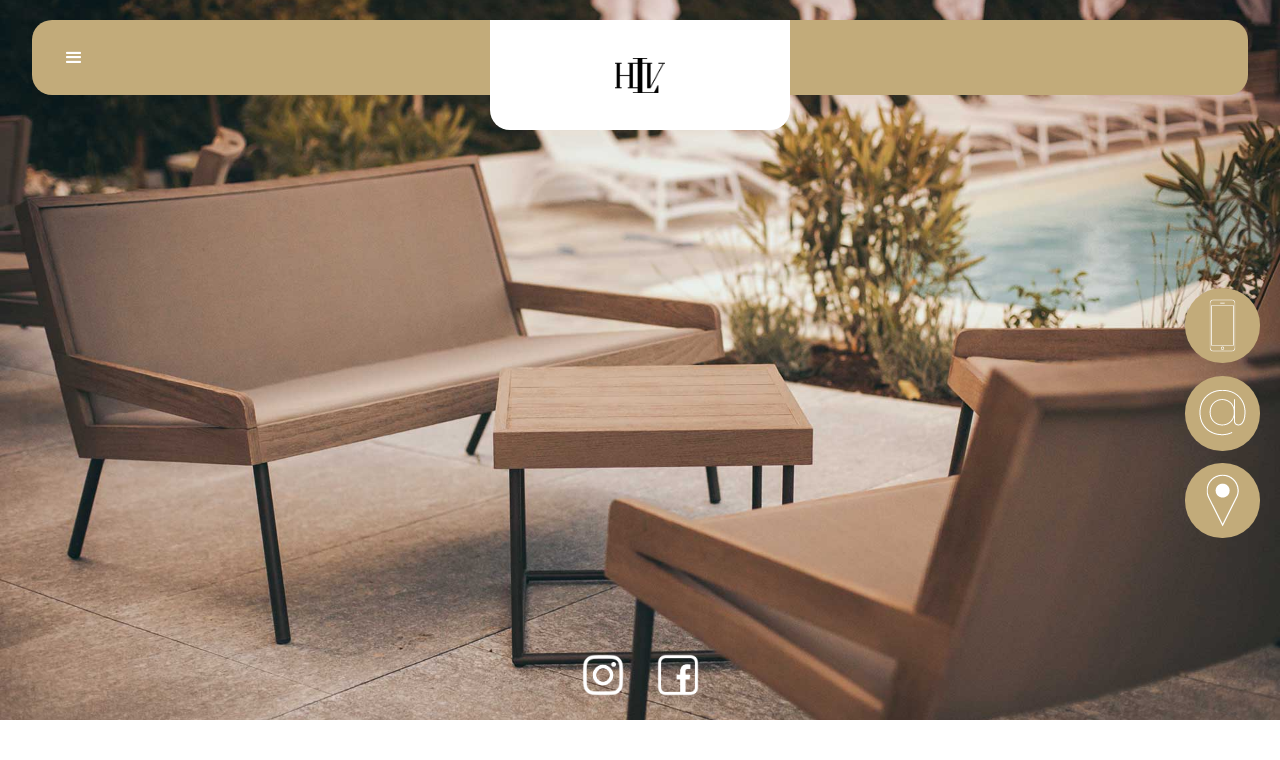

--- FILE ---
content_type: text/html
request_url: https://www.residenzasanvito.it/privacy-policy-it
body_size: 9363
content:
<!DOCTYPE html><!-- Last Published: Fri Jan 02 2026 13:55:30 GMT+0000 (Coordinated Universal Time) --><html data-wf-domain="www.residenzasanvito.it" data-wf-page="61211953d8fd7255b687b54a" data-wf-site="61057a01be8cd07e23527cff"><head><meta charset="utf-8"/><title>Privacy Policy | LHV Residenza San Vito</title><meta content="All&#x27;interno di questa pagina potete consultare la Privacy Policy, Cookie Policy e le Note Legali di LHV Residenza San Vito." name="description"/><meta content="Privacy Policy | LHV Residenza San Vito" property="og:title"/><meta content="All&#x27;interno di questa pagina potete consultare la Privacy Policy, Cookie Policy e le Note Legali di LHV Residenza San Vito." property="og:description"/><meta content="Privacy Policy | LHV Residenza San Vito" property="twitter:title"/><meta content="All&#x27;interno di questa pagina potete consultare la Privacy Policy, Cookie Policy e le Note Legali di LHV Residenza San Vito." property="twitter:description"/><meta property="og:type" content="website"/><meta content="summary_large_image" name="twitter:card"/><meta content="width=device-width, initial-scale=1" name="viewport"/><link href="https://cdn.prod.website-files.com/61057a01be8cd07e23527cff/css/lhv-san-vito.webflow.shared.c7fb2a427.css" rel="stylesheet" type="text/css"/><link href="https://fonts.googleapis.com" rel="preconnect"/><link href="https://fonts.gstatic.com" rel="preconnect" crossorigin="anonymous"/><script src="https://ajax.googleapis.com/ajax/libs/webfont/1.6.26/webfont.js" type="text/javascript"></script><script type="text/javascript">WebFont.load({  google: {    families: ["Exo:100,100italic,200,200italic,300,300italic,400,400italic,500,500italic,600,600italic,700,700italic,800,800italic,900,900italic","Montserrat:100,100italic,200,200italic,300,300italic,400,400italic,500,500italic,600,600italic,700,700italic,800,800italic,900,900italic"]  }});</script><script src="https://use.typekit.net/ayw0icz.js" type="text/javascript"></script><script type="text/javascript">try{Typekit.load();}catch(e){}</script><script type="text/javascript">!function(o,c){var n=c.documentElement,t=" w-mod-";n.className+=t+"js",("ontouchstart"in o||o.DocumentTouch&&c instanceof DocumentTouch)&&(n.className+=t+"touch")}(window,document);</script><link href="https://cdn.prod.website-files.com/61057a01be8cd07e23527cff/612ea34bca6b63421600bea3_favicon.png" rel="shortcut icon" type="image/x-icon"/><link href="https://cdn.prod.website-files.com/61057a01be8cd07e23527cff/612ea3ba632d5221b309e4a1_collegamento.png" rel="apple-touch-icon"/><!-- Global site tag (gtag.js) - Google Analytics -->
<script async type="fs-cc" fs-cc-categories="analytics" src="https://www.googletagmanager.com/gtag/js?id=G-2JEJ9QRRM3"></script>
<script type="fs-cc" fs-cc-categories="analytics">
  window.dataLayer = window.dataLayer || [];
  function gtag(){dataLayer.push(arguments);}
  gtag('js', new Date());
  gtag('config', 'G-2JEJ9QRRM3',{ 'anonymize_ip': true });
</script>

<!-- Facebook Pixel Code -->
<script type="fs-cc" fs-cc-categories="analytics, marketing">
!function(f,b,e,v,n,t,s)
{if(f.fbq)return;n=f.fbq=function(){n.callMethod?
n.callMethod.apply(n,arguments):n.queue.push(arguments)};
if(!f._fbq)f._fbq=n;n.push=n;n.loaded=!0;n.version='2.0';
n.queue=[];t=b.createElement(e);t.async=!0;
t.src=v;s=b.getElementsByTagName(e)[0];
s.parentNode.insertBefore(t,s)}(window, document,'script',
'https://connect.facebook.net/en_US/fbevents.js');
fbq('init', '402649418171648');
fbq('track', 'PageView');
</script>
<!-- End Facebook Pixel Code -->

<!-- Finsweet Cookie Consent -->
<script async src="https://cdn.jsdelivr.net/npm/@finsweet/cookie-consent@1/fs-cc.js" fs-cc-mode="opt-in" fs-cc-expires="730" fs-cc-endpoint="https://cookie-consent.lhvsites01.workers.dev/"></script>

<!-- Popup Code -->
<!-- NASCONDO POPUP
<style>
    /* Stili per il popup */
    #custom-popup {
        display: none; /* Nasconde il popup inizialmente */
        position: fixed;
        top: 50%;
        left: 50%;
        transform: translate(-50%, -50%);
        max-width: 400px;
        width: calc(100% - 40px);
        padding: 20px;
        background-color: #b82d2d;
        border-radius: 20px;
        box-shadow: 0px 4px 10px rgba(0, 0, 0, 0.2);
        text-align: center;
        z-index: 1000;
    }

    #custom-popup img {
        max-width: 100%;
        border-radius: 10px;
    }

    #custom-popup button {
        margin-top: 15px;
        background-color: #ffffff;
        color: #b82d2d;
        border: none;
        padding: 12px 20px;
        border-radius: 10px;
        font-size: 16px;
        font-weight: bold;
        cursor: pointer;
        text-transform: uppercase;
        width: 100%;
    }

    #close-popup {
        position: absolute;
        top: 10px;
        right: 10px;
        width: 30px;
        height: 30px;
        background-color: #ffffff;
        color: #b82d2d;
        border-radius: 50%;
        border: none;
        font-size: 20px;
        cursor: pointer;
        display: flex;
        align-items: center;
        justify-content: center;
        box-shadow: 0px 2px 5px rgba(0, 0, 0, 0.2);
    }
</style>
--></head><body class="privacy-policy-ita"><div class="header-privacy-policy-page"><div class="div-navbar"><div data-collapse="all" data-animation="default" data-duration="400" data-easing="ease" data-easing2="ease" role="banner" class="navbar w-nav"><nav role="navigation" class="div-nav-links-sx w-nav-menu"><a href="/home-it" class="home-link nav-link-hover w-nav-link">Home</a><a href="/camere" class="camere-link nav-link-hover w-nav-link">Camere</a><a href="/chi-siamo" class="chi-siamo-link nav-link-hover w-nav-link">Chi siamo</a><a href="/eventi" class="eventi-link nav-link-hover w-nav-link">Eventi</a><a href="/servizi" class="servizi-link nav-link-hover w-nav-link">Servizi</a><a href="/le-nostre-iniziative" class="iniziative-link nav-link-hover w-nav-link">Le nostre iniziative</a><a href="/riconoscimenti-e-recensioni" class="iniziative-link nav-link-hover w-nav-link">Riconoscimenti e recensioni</a><a href="/picnic-it" class="picnic-link nav-link-hover w-nav-link">Picnic</a><a href="/caccia-al-tartufo" class="caccia-tartufo-link nav-link-hover w-nav-link">Caccia al tartufo</a><a href="/regolamento" class="regolamento-link nav-link-hover w-nav-link">Regolamento</a><a href="/piemonte" class="piemonte-link nav-link-hover w-nav-link">Piemonte</a><a href="/contatti" class="contatti-link nav-link-hover w-nav-link">Contatti</a></nav><div class="div-logo-navbar"><a href="/home-it" class="logo-link-navbar w-nav-brand"></a></div><div class="mobile-menu-button w-nav-button"><div class="w-icon-nav-menu"></div></div></div></div><div class="div-fixed-social"><a href="https://www.instagram.com/residenza_san_vito/?hl=it" target="_blank" class="ig-button w-inline-block"><img src="https://cdn.prod.website-files.com/61057a01be8cd07e23527cff/6130ffa6aef4f2b774e66266_IG.png" loading="lazy" alt="LHV Residenza San Vito" height="50"/></a><a href="https://www.facebook.com/pages/category/Restaurant/LHV-Residenza-San-Vito-2362124760779013/" target="_blank" class="fb-button w-inline-block"><img src="https://cdn.prod.website-files.com/61057a01be8cd07e23527cff/6130ffa6ab51454f985ff128_FB.png" loading="lazy" alt="LHV Residenza San Vito" height="50"/></a></div></div><div class="mobile-buttons"><div class="div-mobile-buttons"><a href="tel:+393483549049" class="div-call w-inline-block"></a><a href="mailto:post@residenzasanvito.it?subject=Info" class="div-mail w-inline-block"></a><a href="https://www.google.it/maps/place/Residenza+San+Vito/@44.7213655,8.3177716,17z/data=!3m1!4b1!4m8!3m7!1s0x47878620bfe8d6a5:0x40bc990ef6da302a!5m2!4m1!1i2!8m2!3d44.7213458!4d8.319984?hl=it" target="_blank" class="div-position w-inline-block"></a></div></div><div class="regolamento-privacy-policy"><div class="div-linea-titolo-pagine"><div class="linea-1"></div><div class="div-description-title"><h2 class="heading-3">Privacy e Cookie Policy</h2></div><div class="linea-2"></div></div><div class="div-policy"><div class="div-iniziale"><p class="paragraph-regolamento">Sul sito LHV Residenza San Vito, accessibile da &quot;https://www.residenzasanvito.it&quot;, una delle principali priorità è la privacy dei nostri visitatori. Questo documento sulla Privacy Policy contiene i tipi di informazioni che sono collezionate e registrate da LHV Residenza San Vito e come le usiamo.<br/><br/>Se si hanno altre domande o se si necessitano ulteriori chiarimenti sulla nostra Privacy Policy, non esitate a contattarci via e-mail all&#x27;indirizzo post@residenzasanvito.it</p></div><div class="div-log-files"><h3 class="heading-regolamento">Log Files</h3><p class="paragraph-regolamento">LHV Residenza San Vito segue una procedura standard per l&#x27;utilizzo dei file registrati. Questi file registrano i visitatori quando visitano i siti web. Tutte le società di hosting agiscono in questo modo e anche una parte dell&#x27;analisi riguardante i servizi di hosting. Le informazioni raccolte dai file di registro includono indirizzi IP (Internet Protocol), tipo di browser, Internet Service Provider (ISP), data e ora, pagine di riferimento/pagine di uscita ed eventualmente il numero di click effettuati. Questi appena elencati non sono file collegati ad alcuna informazione che possa essere personalmente identificabile. Lo scopo delle informazioni raccolte è analizzare le tendenze, amministrare/gestire il sito, tracciare il movimento degli utenti all&#x27;interno del sito web e raccogliere informazioni demografiche.</p></div><div class="div-cookies-web-beacons"><h3 class="heading-regolamento">Cookies e Web Beacon</h3><p class="paragraph-regolamento">Come ogni altro sito, LHV Residenza San Vito utilizza i &#x27;cookies&#x27;. Questi cookies sono utilizzati per memorizzare informazioni che includono le preferenze dei visitatori e le pagine del sito a cui i visitatori hanno accesso o che comunque hanno visitato. Queste informazioni vengono utilizzate per ottimizzare l&#x27;esperienza degli utenti, personalizzando il contenuto della nostra pagina web in base al tipo di browser utilizzato dai visitatori e/o in base ad altre informazioni.</p></div><div class="div-privacy-policy"><h3 class="heading-regolamento">Privacy Policy</h3><p class="paragraph-regolamento">Potete consultare questo elenco per trovare la Privacy Policy di ciascuno dei nostri partner pubblicitari di LHV Residenza San Vito. La nostra Privacy Policy è stata creata con l&#x27;aiuto della piattaforma <a href="https://www.privacypolicygenerator.info/">Privacy Policy Generator</a>.<br/><br/>Ad Server o reti pubblicitarie di terze parti, utilizzano tecnologie come Cookies, JavaScript o Web Beacon che vengono utilizzati nei rispettivi annunci pubblicitari e link che compaiono sul sito LHV Residenza San Vito, i quali vengono inviati direttamente al browser degli utenti. Ricevono automaticamente il vostro indirizzo IP quando ciò si verifica. Queste tecnologie vengono utilizzate per misurare l&#x27;efficacia delle loro campagne pubblicitarie e/o per personalizzare i contenuti pubblicitari che vedete sui siti web che visitate.<br/><br/>Si noti che LHV Residenza San Vito non ha accesso o controllo su questi cookies utilizzati da inserzionisti di terze parti.</p></div><div class="div-privacy-policy-terze-parti"><h3 class="heading-regolamento">Privacy Policy di terze parti</h3><p class="paragraph-regolamento">La Privacy Policy di LHV Residenza San Vito non si applica ad altri inserzionisti o siti web. Pertanto, vi consigliamo di consultare le rispettive Privacy Policy di questi Ad Server di terze parti per informazioni più dettagliate. Può includere le loro pratiche riguardanti come rinunciare a determinare opzioni. È possibile trovare un elenco completo di queste Privacy Policy ed i relativi collegamenti qui: Privacy Policy.<br/><br/>Potete scegliere di disabilitare i cookies attraverso le opzioni del vostro browser. Per conoscere informazioni più dettagliate sulla gestione dei cookies con browser specifici, potete trovarle nei rispetti visiti web dei browser. Cosa sono i cookies?</p></div><div class="div-informazioni-bambini"><h3 class="heading-regolamento">Informazioni riguardanti i bambini</h3><p class="paragraph-regolamento">Un&#x27;altra nostra principale priorità è quella di aggiungere protezione ai bambini durante l&#x27;utilizzo di internet. Incoraggiamo genitori e tutori ad osservare, partecipare e/o monitorare e guidare la loro attività online.<br/><br/>LHV Residenza San Vito non raccoglie consapevolmente alcuna informazione personale identificabile da bambini di età inferiore ai 13 anni. Se ritenete che vostro figlio abbia fornito questo tipo di informazioni sul nostro sito web, vi invitiamo vivamente a contattarci immediatamente e faremo del nostro meglio per rimuovere prontamente tali informazioni dai nostri archivi.</p></div><div class="div-privacy-policy-online"><h3 class="heading-regolamento">Privacy Policy Online (esclusivamente per l&#x27;online)</h3><p class="paragraph-regolamento">La presente Privacy Policy si applica solo alle nostre attività online ed è valida per i visitatori del nostro sito web, per quanto riguarda le informazioni che hanno condiviso e/o raccolto sul sito LHV Residenza San Vito. Questa Privacy Policy non è applicabile ad alcuna informazione raccolta offline o tramite canali diversi da questo sito web.</p></div><div class="div-consenso"><h3 class="heading-regolamento">Consenso</h3><p class="paragraph-regolamento">Utilizzando il nostro sito web, acconsentirete alla nostra informativa sulla Privacy e accettate i suoi Termini e Condizioni.</p></div></div></div><div class="footer"><div class="footer-nav-menu-container"><a href="/home-it" class="div-logo-footer w-inline-block"></a><div class="div-lingua-footer"><div class="div-text-lingua-footer"><h5 class="heading-4">Seleziona lingua</h5><p class="paragraph-2"><a href="/home-it" class="link">Italiano</a><br/><a href="/home-en" class="link">English</a></p></div></div><div class="div-links-footer"><div class="div-text-links-footer"><h5 class="heading-4">Menu</h5><a href="/home-it" class="footer-link">Home</a><a href="/camere" class="footer-link">Camere</a><a href="/chi-siamo" class="footer-link">Chi siamo</a><a href="/eventi" class="footer-link">Eventi</a><a href="/servizi" class="footer-link">Servizi</a><a href="/le-nostre-iniziative" class="footer-link">Le nostre iniziative</a><a href="/riconoscimenti-e-recensioni" class="footer-link">Riconoscimenti e recensioni</a><a href="/picnic-it" class="footer-link picnic-footer-link">Picnic</a><a href="/caccia-al-tartufo" class="footer-link caccia-al-tartufo-footer-link">Caccia al tartufo</a><a href="/regolamento" class="footer-link">Regolamento</a><a href="/piemonte" class="footer-link">Piemonte</a><a href="/contatti" class="footer-link">Contatti</a></div></div><div class="div-contact-footer"><div class="div-text-contact-footer"><h5 class="heading-4">Contatti</h5><a href="tel:+393483549049" class="footer-link">Cellulare</a><a href="tel:+3901411491870" class="footer-link">Fisso</a><a href="mailto:post@residenzasanvito.it?subject=Info" class="footer-link">E-mail</a><a href="https://www.instagram.com/residenza_san_vito/?hl=it" target="_blank" class="footer-link">Instagram</a><a href="https://www.facebook.com/people/LHV-Residenza-San-Vito/100063568207460/#" target="_blank" class="footer-link">Facebook</a><p class="paragraph-2 display-none"><a href="tel:+393483549049" class="link">Mobile</a><br/><a href="mailto:post@residenzasanvito.it?subject=Info" class="link">E-mail</a><br/><a href="https://www.instagram.com/residenza_san_vito/?hl=it" target="_blank" class="link">Instagram</a><br/><a href="https://m.facebook.com/LHV-Residenza-San-Vito-2362124760779013/" target="_blank" class="link">Facebook</a><br/></p></div></div><div class="div-privacy-policy-footer"><div class="div-text-privacy-policy-footer"><h5 class="heading-4">Privacy Policy</h5><p class="paragraph-2"><a href="/privacy-policy-it" aria-current="page" class="link w--current">Note Legali</a><br/><a href="/privacy-policy-it" aria-current="page" class="link w--current">Privacy Policy</a><br/><a href="/privacy-policy-it" aria-current="page" class="link w--current">Cookie Policy</a></p></div></div></div><div class="premi-container display-none"><img src="https://cdn.prod.website-files.com/61057a01be8cd07e23527cff/61191e30647ac12a9e1f4f0f_01.png" loading="lazy" width="100" height="" alt="LHV Residenza San Vito"/><img src="https://cdn.prod.website-files.com/61057a01be8cd07e23527cff/61191e3030cfd7465715e2e4_02.jpg" loading="lazy" width="100" alt="LHV Residenza San Vito"/><img src="https://cdn.prod.website-files.com/61057a01be8cd07e23527cff/61191e303e9b075898b7b09d_03.png" loading="lazy" width="100" alt="LHV Residenza San Vito"/><img src="https://cdn.prod.website-files.com/61057a01be8cd07e23527cff/61191e30647ac1d8fb1f4f0e_04.jpg" loading="lazy" width="100" alt="LHV Residenza San Vito"/><img src="https://cdn.prod.website-files.com/61057a01be8cd07e23527cff/61191e305f69afd396acf4ea_05.png" loading="lazy" width="100" alt="LHV Residenza San Vito"/><img src="https://cdn.prod.website-files.com/61057a01be8cd07e23527cff/61191e30238224a7976b5673_06.png" loading="lazy" width="100" alt="LHV Residenza San Vito"/><img src="https://cdn.prod.website-files.com/61057a01be8cd07e23527cff/61191e307e06fcea4a1b70d7_07.png" loading="lazy" width="100" alt="LHV Residenza San Vito"/><img src="https://cdn.prod.website-files.com/61057a01be8cd07e23527cff/61191e30cb1c9f7657b131cd_08.png" loading="lazy" width="100" alt="LHV Residenza San Vito"/></div><div class="la-camendra-avezza-link"><a href="https://www.lacamendra.it/" target="_blank" class="link-la-camendra w-inline-block"><img src="https://cdn.prod.website-files.com/61057a01be8cd07e23527cff/61322821f22bca7be53d77fc_la-camendra.png" loading="lazy" width="75" sizes="75px" alt="La Camendra Link" srcset="https://cdn.prod.website-files.com/61057a01be8cd07e23527cff/61322821f22bca7be53d77fc_la-camendra-p-500.png 500w, https://cdn.prod.website-files.com/61057a01be8cd07e23527cff/61322821f22bca7be53d77fc_la-camendra-p-800.png 800w, https://cdn.prod.website-files.com/61057a01be8cd07e23527cff/61322821f22bca7be53d77fc_la-camendra-p-1080.png 1080w, https://cdn.prod.website-files.com/61057a01be8cd07e23527cff/61322821f22bca7be53d77fc_la-camendra.png 1200w"/></a><a href="https://www.lhvavezza.com/" target="_blank" class="link-avezza w-inline-block"><img src="https://cdn.prod.website-files.com/61057a01be8cd07e23527cff/613226a3b5993843f644334f_avezza.png" loading="lazy" width="80" alt="Avezza Link"/></a></div><div class="copyright-container"><p class="paragraph-6">Copyright © 2026 - LHV Residenza San Vito - P.Iva 01654720059 - Frazione San Vito, 52 - 14042 - Calamandrana (AT)</p></div><div class="premi-container nuovi-riconoscimenti display-none"><div class="prize_div"><div class="w-embed w-script"><div id="TA_certificateOfExcellence606" class="TA_certificateOfExcellence"><ul id="DFwXKC" class="TA_links Bk02ihx8lI"><li id="cWZ19H8gQ" class="qf2Qg4i"><a target="_blank" href="https://www.tripadvisor.it/Hotel_Review-g25186604-d3263238-Reviews-LHV_Residenza_San_Vito-San_Vito_Province_of_Asti_Piedmont.html"><img src="https://static.tacdn.com/img2/travelers_choice/widgets/tchotel_2022_LL.png" alt="TripAdvisor" class="widCOEImg" id="CDSWIDCOELOGO"/></a></li></ul></div><script async src="https://www.jscache.com/wejs?wtype=certificateOfExcellence&amp;uniq=606&amp;locationId=3263238&amp;lang=it&amp;year=2022&amp;display_version=2" data-loadtrk onload="this.loadtrk=true"></script></div></div><div class="prize_div"><div class="w-embed w-script"><div id="TA_excellent535" class="TA_excellent"><ul id="Ft6CaTI4q" class="TA_links muOSVwrs1z"><li id="tO3bZO" class="aBh1dXgyC"><a target="_blank" href="https://www.tripadvisor.it/Hotel_Review-g25186604-d3263238-Reviews-LHV_Residenza_San_Vito-San_Vito_Province_of_Asti_Piedmont.html"><img src="https://static.tacdn.com/img2/brand_refresh/Tripadvisor_lockup_horizontal_secondary_registered.svg" alt="TripAdvisor" class="widEXCIMG" id="CDSWIDEXCLOGO"/></a></li></ul></div><script async src="https://www.jscache.com/wejs?wtype=excellent&amp;uniq=535&amp;locationId=3263238&amp;lang=it&amp;display_version=2" data-loadtrk onload="this.loadtrk=true"></script></div></div><div class="prize_div"><div class="w-embed w-script"><div id="TA_rated285" class="TA_rated"><ul id="F5b4qU" class="TA_links SzY8A5cPop1"><li id="Gcc98L2ncdZX" class="0ZqfYbFPN"><a target="_blank" href="https://www.tripadvisor.it/Hotel_Review-g25186604-d3263238-Reviews-LHV_Residenza_San_Vito-San_Vito_Province_of_Asti_Piedmont.html"><img src="https://www.tripadvisor.it/img/cdsi/img2/badges/ollie-11424-2.gif" alt="TripAdvisor"/></a></li></ul></div><script async src="https://www.jscache.com/wejs?wtype=rated&amp;uniq=285&amp;locationId=3263238&amp;lang=it&amp;display_version=2" data-loadtrk onload="this.loadtrk=true"></script></div></div><div class="prize_div too_much_content"><div class="code-embed w-embed w-script"><div id="TA_selfserveprop927" class="TA_selfserveprop"><ul id="rarF9H" class="TA_links Ga2AZrPZZ4"><li id="OpMKu1T" class="rg04oG6uwAG"><a target="_blank" href="https://www.tripadvisor.it/Hotel_Review-g25186604-d3263238-Reviews-LHV_Residenza_San_Vito-San_Vito_Province_of_Asti_Piedmont.html"><img src="https://www.tripadvisor.it/img/cdsi/img2/branding/v2/Tripadvisor_lockup_horizontal_secondary_registered-11900-2.svg" alt="TripAdvisor"/></a></li></ul></div><script async src="https://www.jscache.com/wejs?wtype=selfserveprop&amp;uniq=927&amp;locationId=3263238&amp;lang=it&amp;rating=true&amp;nreviews=5&amp;writereviewlink=true&amp;popIdx=true&amp;iswide=false&amp;border=true&amp;display_version=2" data-loadtrk onload="this.loadtrk=true"></script></div></div><div class="prize_div"><div class="w-embed w-script"><div id="TA_cdsratingsonlynarrow440" class="TA_cdsratingsonlynarrow"><ul id="ocAKsjs" class="TA_links wpLZadJu7"><li id="F9fm6oxeVWY" class="Cu3mli"><a target="_blank" href="https://www.tripadvisor.it/Hotel_Review-g25186604-d3263238-Reviews-LHV_Residenza_San_Vito-San_Vito_Province_of_Asti_Piedmont.html"><img src="https://www.tripadvisor.it/img/cdsi/img2/branding/v2/Tripadvisor_lockup_horizontal_secondary_registered-18034-2.svg" alt="TripAdvisor"/></a></li></ul></div><script async src="https://www.jscache.com/wejs?wtype=cdsratingsonlynarrow&amp;uniq=440&amp;locationId=3263238&amp;lang=it&amp;border=true&amp;shadow=true&amp;backgroundColor=white&amp;display_version=2" data-loadtrk onload="this.loadtrk=true"></script></div></div><div class="prize_div"><div class="w-embed w-script"><div id="TA_cdswritereviewlg135" class="TA_cdswritereviewlg"><ul id="yR3MD7gB5" class="TA_links 8lrBl2fF"><li id="MoO0VANdLKfq" class="q6iMMGicJrP"><a target="_blank" href="https://www.tripadvisor.it/Hotel_Review-g25186604-d3263238-Reviews-LHV_Residenza_San_Vito-San_Vito_Province_of_Asti_Piedmont.html"><img src="https://static.tacdn.com/img2/brand_refresh/Tripadvisor_lockup_horizontal_secondary_registered.svg" alt="TripAdvisor"/></a></li></ul></div><script async src="https://www.jscache.com/wejs?wtype=cdswritereviewlg&amp;uniq=135&amp;locationId=3263238&amp;lang=it&amp;lang=it&amp;display_version=2" data-loadtrk onload="this.loadtrk=true"></script></div></div></div></div><div fs-cc="banner" class="fs-cc-banner_component"><div class="fs-cc-banner_container"><div class="text-block">Questo sito web utilizza cookies per garantire prestazioni migliori a tutti i visitatori. Per maggiori informazioni, visita la nostra pagina dedicata alla <a href="/privacy-policy-it" aria-current="page" class="link-4 w--current">Privacy Policy</a>.</div><div class="fs-cc-banner_buttons"><a fs-cc="open-preferences" href="#" class="fs-cc-banner_button-link">Preferenze</a><a fs-cc="deny" href="#" class="fs-cc-banner_button deny-button w-button">Rifiuta</a><a fs-cc="allow" href="#" class="fs-cc-banner_button allow-button w-button">Accetta</a></div></div></div><div fs-cc="manager" class="fs-cc-manager_component"><a fs-cc="open-preferences" href="#" class="fs-cc-manager_button w-inline-block"><img src="https://cdn.prod.website-files.com/61057a01be8cd07e23527cff/6187eb742ccdfe822c5d2c50_icona_cookie.png" loading="lazy" width="70" alt="" class="fs-cc-manager_image"/></a></div><div fs-cc="preferences" class="fs-cc-prefs_component"><div fs-cc="close" class="fs-cc-prefs_close"></div><div class="fs-cc-prefs_form-wrapper w-form"><form id="wf-form-Form-Cookie-Consent" name="wf-form-Form-Cookie-Consent" data-name="Form Cookie Consent" method="get" class="fs-cc-prefs_form" data-wf-page-id="61211953d8fd7255b687b54a" data-wf-element-id="fabdf64c-e01b-eaf6-5819-5934bfc2a6dd"><h3 class="heading-8">Preferenze sulla Privacy</h3><div class="text-block-2">Quando visiti siti web, questi potrebbero archiviare o recuperare dati nel tuo browser. Questa archiviazione è spesso necessaria per le funzionalità base del sito. L&#x27;archiviazione può essere utilizzata per scopi di marketing, analisi e personalizzazione del sito, come memorizzare le tue preferenze. La Privacy è molto importante per noi, quindi ti lasciamo la possibilità di scegliere di disabilitare alcuni tipi di dati memorizzabili, che potrebbero non essere necessari per il funzionamento base del sito. Disabilitare alcune delle categorie sottostanti, potrebbe condizionare negativamente la tua esperienza sul sito. <a href="/privacy-policy-it" aria-current="page" class="link-5 w--current">Scopri di più</a>.</div><div class="fs-cc-prefs_category-item"><div class="text-block-4">Essenziali</div><div class="text-block-3">Questi elementi sono necessari per abilitare le funzionalità di base del sito web.</div></div><div class="fs-cc-prefs_category-item"><label class="w-checkbox fs-cc-prefs_checkbox-field"><input type="checkbox" id="checkbox-4" name="checkbox-4" data-name="Checkbox 4" fs-cc-checkbox="marketing" class="w-checkbox-input fs-cc-prefs_checkbox"/><span class="fs-cc-prefs_checkbox-label w-form-label" for="checkbox-4">Marketing</span></label><div class="text-block-3">Questi elementi sono utilizzati per mostrarti pubblicità che siano più rilevanti per te e per i tuoi interessi. Potrebbero essere utilizzati per limitare il numero di volte in cui vedrai una pubblicità e misurare l&#x27;efficacia di campagne pubblicitarie.</div></div><div class="fs-cc-prefs_category-item"><label class="w-checkbox fs-cc-prefs_checkbox-field"><input type="checkbox" id="checkbox-3" name="checkbox-3" data-name="Checkbox 3" fs-cc-checkbox="analytics" class="w-checkbox-input fs-cc-prefs_checkbox"/><span class="fs-cc-prefs_checkbox-label w-form-label" for="checkbox-3">Analytics</span></label><div class="text-block-3">Questi elementi aiutano l&#x27;operatore del sito web a capire come funziona il suo sito web, come i visitatori interagiscono con il sito e se ci sono problemi tecnici. Questo tipo di archiviazione di solito non raccoglie informazioni che identificano un visitatore.</div></div><div class="fs-cc-prefs_category-item"><label class="w-checkbox fs-cc-prefs_checkbox-field"><input type="checkbox" id="checkbox-2" name="checkbox-2" data-name="Checkbox 2" fs-cc-checkbox="personalization" class="w-checkbox-input fs-cc-prefs_checkbox"/><span class="fs-cc-prefs_checkbox-label w-form-label" for="checkbox-2">Personalizzazione</span></label><div class="text-block-3">Questi elementi consentono al sito web di ricordare le scelte effettuate (come il nome utente, la lingua o la regione in cui ti trovi) e forniscono funzionalità avanzate e più personali. Ad esempio, un sito web può fornirti bollettini meteorologici locali o notizie sul traffico memorizzando dati sulla tua posizione attuale.</div></div><div class="fs-cc-prefs_button-row"><a fs-cc="deny" href="#" class="fs-cc-prefs_button prefs_button-deny w-button">Rifiuta</a><a fs-cc="allow" href="#" class="fs-cc-prefs_button prefs_button-allow w-button">Accetta tutti i cookie</a><input type="submit" data-wait="Please wait..." fs-cc="submit" class="fs-cc-prefs_button prefs_button-submit w-button" value="Salva ed esci"/></div></form><div class="w-form-done"><div>Thank you! Your submission has been received!</div></div><div class="w-form-fail"><div>Oops! Something went wrong while submitting the form.</div></div></div></div><script src="https://d3e54v103j8qbb.cloudfront.net/js/jquery-3.5.1.min.dc5e7f18c8.js?site=61057a01be8cd07e23527cff" type="text/javascript" integrity="sha256-9/aliU8dGd2tb6OSsuzixeV4y/faTqgFtohetphbbj0=" crossorigin="anonymous"></script><script src="https://cdn.prod.website-files.com/61057a01be8cd07e23527cff/js/webflow.schunk.36b8fb49256177c8.js" type="text/javascript"></script><script src="https://cdn.prod.website-files.com/61057a01be8cd07e23527cff/js/webflow.schunk.8006ad62773516eb.js" type="text/javascript"></script><script src="https://cdn.prod.website-files.com/61057a01be8cd07e23527cff/js/webflow.7454616c.57ac7b66a50758a9.js" type="text/javascript"></script><!-- Struttura HTML del popup -->
<!-- NASCONDO POPUP
<div id="custom-popup">
    <div id="close-popup">&times;</div>
    <img src="https://cdn.prod.website-files.com/61057a01be8cd07e23527cff/679a37a54f228e2b09a37dda_lhv_san_vito_san_valentino_LQ.jpg" alt="Promo"/>
    <h2>Celebrate l'amore</h2><br>
    <p>Venite a trascorrere San Valentino presso il nostro boutique hotel, per celebrare l'amore nel cuore del Monferrato 🌹</p><br>
    <p>Vi aspettano offerte imperdibili, per trascorrere un magnifico soggiorno all'insegna del romanticismo!</p>
    <button onclick="window.location.href='tel:+393483549049'">Chiama ora</button>
</div>

<script>
    // Mostra il popup dopo 5 secondi
    setTimeout(function() {
        document.getElementById('custom-popup').style.display = 'block';
    }, 5000);

    // Chiudi il popup quando si clicca sul tasto di chiusura
    document.getElementById('close-popup').addEventListener('click', function() {
        document.getElementById('custom-popup').style.display = 'none';
    });
</script>
--></body></html>

--- FILE ---
content_type: text/css
request_url: https://cdn.prod.website-files.com/61057a01be8cd07e23527cff/css/lhv-san-vito.webflow.shared.c7fb2a427.css
body_size: 24616
content:
html {
  -webkit-text-size-adjust: 100%;
  -ms-text-size-adjust: 100%;
  font-family: sans-serif;
}

body {
  margin: 0;
}

article, aside, details, figcaption, figure, footer, header, hgroup, main, menu, nav, section, summary {
  display: block;
}

audio, canvas, progress, video {
  vertical-align: baseline;
  display: inline-block;
}

audio:not([controls]) {
  height: 0;
  display: none;
}

[hidden], template {
  display: none;
}

a {
  background-color: #0000;
}

a:active, a:hover {
  outline: 0;
}

abbr[title] {
  border-bottom: 1px dotted;
}

b, strong {
  font-weight: bold;
}

dfn {
  font-style: italic;
}

h1 {
  margin: .67em 0;
  font-size: 2em;
}

mark {
  color: #000;
  background: #ff0;
}

small {
  font-size: 80%;
}

sub, sup {
  vertical-align: baseline;
  font-size: 75%;
  line-height: 0;
  position: relative;
}

sup {
  top: -.5em;
}

sub {
  bottom: -.25em;
}

img {
  border: 0;
}

svg:not(:root) {
  overflow: hidden;
}

hr {
  box-sizing: content-box;
  height: 0;
}

pre {
  overflow: auto;
}

code, kbd, pre, samp {
  font-family: monospace;
  font-size: 1em;
}

button, input, optgroup, select, textarea {
  color: inherit;
  font: inherit;
  margin: 0;
}

button {
  overflow: visible;
}

button, select {
  text-transform: none;
}

button, html input[type="button"], input[type="reset"] {
  -webkit-appearance: button;
  cursor: pointer;
}

button[disabled], html input[disabled] {
  cursor: default;
}

button::-moz-focus-inner, input::-moz-focus-inner {
  border: 0;
  padding: 0;
}

input {
  line-height: normal;
}

input[type="checkbox"], input[type="radio"] {
  box-sizing: border-box;
  padding: 0;
}

input[type="number"]::-webkit-inner-spin-button, input[type="number"]::-webkit-outer-spin-button {
  height: auto;
}

input[type="search"] {
  -webkit-appearance: none;
}

input[type="search"]::-webkit-search-cancel-button, input[type="search"]::-webkit-search-decoration {
  -webkit-appearance: none;
}

legend {
  border: 0;
  padding: 0;
}

textarea {
  overflow: auto;
}

optgroup {
  font-weight: bold;
}

table {
  border-collapse: collapse;
  border-spacing: 0;
}

td, th {
  padding: 0;
}

@font-face {
  font-family: webflow-icons;
  src: url("[data-uri]") format("truetype");
  font-weight: normal;
  font-style: normal;
}

[class^="w-icon-"], [class*=" w-icon-"] {
  speak: none;
  font-variant: normal;
  text-transform: none;
  -webkit-font-smoothing: antialiased;
  -moz-osx-font-smoothing: grayscale;
  font-style: normal;
  font-weight: normal;
  line-height: 1;
  font-family: webflow-icons !important;
}

.w-icon-slider-right:before {
  content: "";
}

.w-icon-slider-left:before {
  content: "";
}

.w-icon-nav-menu:before {
  content: "";
}

.w-icon-arrow-down:before, .w-icon-dropdown-toggle:before {
  content: "";
}

.w-icon-file-upload-remove:before {
  content: "";
}

.w-icon-file-upload-icon:before {
  content: "";
}

* {
  box-sizing: border-box;
}

html {
  height: 100%;
}

body {
  color: #333;
  background-color: #fff;
  min-height: 100%;
  margin: 0;
  font-family: Arial, sans-serif;
  font-size: 14px;
  line-height: 20px;
}

img {
  vertical-align: middle;
  max-width: 100%;
  display: inline-block;
}

html.w-mod-touch * {
  background-attachment: scroll !important;
}

.w-block {
  display: block;
}

.w-inline-block {
  max-width: 100%;
  display: inline-block;
}

.w-clearfix:before, .w-clearfix:after {
  content: " ";
  grid-area: 1 / 1 / 2 / 2;
  display: table;
}

.w-clearfix:after {
  clear: both;
}

.w-hidden {
  display: none;
}

.w-button {
  color: #fff;
  line-height: inherit;
  cursor: pointer;
  background-color: #3898ec;
  border: 0;
  border-radius: 0;
  padding: 9px 15px;
  text-decoration: none;
  display: inline-block;
}

input.w-button {
  -webkit-appearance: button;
}

html[data-w-dynpage] [data-w-cloak] {
  color: #0000 !important;
}

.w-code-block {
  margin: unset;
}

pre.w-code-block code {
  all: inherit;
}

.w-optimization {
  display: contents;
}

.w-webflow-badge, .w-webflow-badge > img {
  box-sizing: unset;
  width: unset;
  height: unset;
  max-height: unset;
  max-width: unset;
  min-height: unset;
  min-width: unset;
  margin: unset;
  padding: unset;
  float: unset;
  clear: unset;
  border: unset;
  border-radius: unset;
  background: unset;
  background-image: unset;
  background-position: unset;
  background-size: unset;
  background-repeat: unset;
  background-origin: unset;
  background-clip: unset;
  background-attachment: unset;
  background-color: unset;
  box-shadow: unset;
  transform: unset;
  direction: unset;
  font-family: unset;
  font-weight: unset;
  color: unset;
  font-size: unset;
  line-height: unset;
  font-style: unset;
  font-variant: unset;
  text-align: unset;
  letter-spacing: unset;
  -webkit-text-decoration: unset;
  text-decoration: unset;
  text-indent: unset;
  text-transform: unset;
  list-style-type: unset;
  text-shadow: unset;
  vertical-align: unset;
  cursor: unset;
  white-space: unset;
  word-break: unset;
  word-spacing: unset;
  word-wrap: unset;
  transition: unset;
}

.w-webflow-badge {
  white-space: nowrap;
  cursor: pointer;
  box-shadow: 0 0 0 1px #0000001a, 0 1px 3px #0000001a;
  visibility: visible !important;
  opacity: 1 !important;
  z-index: 2147483647 !important;
  color: #aaadb0 !important;
  overflow: unset !important;
  background-color: #fff !important;
  border-radius: 3px !important;
  width: auto !important;
  height: auto !important;
  margin: 0 !important;
  padding: 6px !important;
  font-size: 12px !important;
  line-height: 14px !important;
  text-decoration: none !important;
  display: inline-block !important;
  position: fixed !important;
  inset: auto 12px 12px auto !important;
  transform: none !important;
}

.w-webflow-badge > img {
  position: unset;
  visibility: unset !important;
  opacity: 1 !important;
  vertical-align: middle !important;
  display: inline-block !important;
}

h1, h2, h3, h4, h5, h6 {
  margin-bottom: 10px;
  font-weight: bold;
}

h1 {
  margin-top: 20px;
  font-size: 38px;
  line-height: 44px;
}

h2 {
  margin-top: 20px;
  font-size: 32px;
  line-height: 36px;
}

h3 {
  margin-top: 20px;
  font-size: 24px;
  line-height: 30px;
}

h4 {
  margin-top: 10px;
  font-size: 18px;
  line-height: 24px;
}

h5 {
  margin-top: 10px;
  font-size: 14px;
  line-height: 20px;
}

h6 {
  margin-top: 10px;
  font-size: 12px;
  line-height: 18px;
}

p {
  margin-top: 0;
  margin-bottom: 10px;
}

blockquote {
  border-left: 5px solid #e2e2e2;
  margin: 0 0 10px;
  padding: 10px 20px;
  font-size: 18px;
  line-height: 22px;
}

figure {
  margin: 0 0 10px;
}

figcaption {
  text-align: center;
  margin-top: 5px;
}

ul, ol {
  margin-top: 0;
  margin-bottom: 10px;
  padding-left: 40px;
}

.w-list-unstyled {
  padding-left: 0;
  list-style: none;
}

.w-embed:before, .w-embed:after {
  content: " ";
  grid-area: 1 / 1 / 2 / 2;
  display: table;
}

.w-embed:after {
  clear: both;
}

.w-video {
  width: 100%;
  padding: 0;
  position: relative;
}

.w-video iframe, .w-video object, .w-video embed {
  border: none;
  width: 100%;
  height: 100%;
  position: absolute;
  top: 0;
  left: 0;
}

fieldset {
  border: 0;
  margin: 0;
  padding: 0;
}

button, [type="button"], [type="reset"] {
  cursor: pointer;
  -webkit-appearance: button;
  border: 0;
}

.w-form {
  margin: 0 0 15px;
}

.w-form-done {
  text-align: center;
  background-color: #ddd;
  padding: 20px;
  display: none;
}

.w-form-fail {
  background-color: #ffdede;
  margin-top: 10px;
  padding: 10px;
  display: none;
}

label {
  margin-bottom: 5px;
  font-weight: bold;
  display: block;
}

.w-input, .w-select {
  color: #333;
  vertical-align: middle;
  background-color: #fff;
  border: 1px solid #ccc;
  width: 100%;
  height: 38px;
  margin-bottom: 10px;
  padding: 8px 12px;
  font-size: 14px;
  line-height: 1.42857;
  display: block;
}

.w-input::placeholder, .w-select::placeholder {
  color: #999;
}

.w-input:focus, .w-select:focus {
  border-color: #3898ec;
  outline: 0;
}

.w-input[disabled], .w-select[disabled], .w-input[readonly], .w-select[readonly], fieldset[disabled] .w-input, fieldset[disabled] .w-select {
  cursor: not-allowed;
}

.w-input[disabled]:not(.w-input-disabled), .w-select[disabled]:not(.w-input-disabled), .w-input[readonly], .w-select[readonly], fieldset[disabled]:not(.w-input-disabled) .w-input, fieldset[disabled]:not(.w-input-disabled) .w-select {
  background-color: #eee;
}

textarea.w-input, textarea.w-select {
  height: auto;
}

.w-select {
  background-color: #f3f3f3;
}

.w-select[multiple] {
  height: auto;
}

.w-form-label {
  cursor: pointer;
  margin-bottom: 0;
  font-weight: normal;
  display: inline-block;
}

.w-radio {
  margin-bottom: 5px;
  padding-left: 20px;
  display: block;
}

.w-radio:before, .w-radio:after {
  content: " ";
  grid-area: 1 / 1 / 2 / 2;
  display: table;
}

.w-radio:after {
  clear: both;
}

.w-radio-input {
  float: left;
  margin: 3px 0 0 -20px;
  line-height: normal;
}

.w-file-upload {
  margin-bottom: 10px;
  display: block;
}

.w-file-upload-input {
  opacity: 0;
  z-index: -100;
  width: .1px;
  height: .1px;
  position: absolute;
  overflow: hidden;
}

.w-file-upload-default, .w-file-upload-uploading, .w-file-upload-success {
  color: #333;
  display: inline-block;
}

.w-file-upload-error {
  margin-top: 10px;
  display: block;
}

.w-file-upload-default.w-hidden, .w-file-upload-uploading.w-hidden, .w-file-upload-error.w-hidden, .w-file-upload-success.w-hidden {
  display: none;
}

.w-file-upload-uploading-btn {
  cursor: pointer;
  background-color: #fafafa;
  border: 1px solid #ccc;
  margin: 0;
  padding: 8px 12px;
  font-size: 14px;
  font-weight: normal;
  display: flex;
}

.w-file-upload-file {
  background-color: #fafafa;
  border: 1px solid #ccc;
  flex-grow: 1;
  justify-content: space-between;
  margin: 0;
  padding: 8px 9px 8px 11px;
  display: flex;
}

.w-file-upload-file-name {
  font-size: 14px;
  font-weight: normal;
  display: block;
}

.w-file-remove-link {
  cursor: pointer;
  width: auto;
  height: auto;
  margin-top: 3px;
  margin-left: 10px;
  padding: 3px;
  display: block;
}

.w-icon-file-upload-remove {
  margin: auto;
  font-size: 10px;
}

.w-file-upload-error-msg {
  color: #ea384c;
  padding: 2px 0;
  display: inline-block;
}

.w-file-upload-info {
  padding: 0 12px;
  line-height: 38px;
  display: inline-block;
}

.w-file-upload-label {
  cursor: pointer;
  background-color: #fafafa;
  border: 1px solid #ccc;
  margin: 0;
  padding: 8px 12px;
  font-size: 14px;
  font-weight: normal;
  display: inline-block;
}

.w-icon-file-upload-icon, .w-icon-file-upload-uploading {
  width: 20px;
  margin-right: 8px;
  display: inline-block;
}

.w-icon-file-upload-uploading {
  height: 20px;
}

.w-container {
  max-width: 940px;
  margin-left: auto;
  margin-right: auto;
}

.w-container:before, .w-container:after {
  content: " ";
  grid-area: 1 / 1 / 2 / 2;
  display: table;
}

.w-container:after {
  clear: both;
}

.w-container .w-row {
  margin-left: -10px;
  margin-right: -10px;
}

.w-row:before, .w-row:after {
  content: " ";
  grid-area: 1 / 1 / 2 / 2;
  display: table;
}

.w-row:after {
  clear: both;
}

.w-row .w-row {
  margin-left: 0;
  margin-right: 0;
}

.w-col {
  float: left;
  width: 100%;
  min-height: 1px;
  padding-left: 10px;
  padding-right: 10px;
  position: relative;
}

.w-col .w-col {
  padding-left: 0;
  padding-right: 0;
}

.w-col-1 {
  width: 8.33333%;
}

.w-col-2 {
  width: 16.6667%;
}

.w-col-3 {
  width: 25%;
}

.w-col-4 {
  width: 33.3333%;
}

.w-col-5 {
  width: 41.6667%;
}

.w-col-6 {
  width: 50%;
}

.w-col-7 {
  width: 58.3333%;
}

.w-col-8 {
  width: 66.6667%;
}

.w-col-9 {
  width: 75%;
}

.w-col-10 {
  width: 83.3333%;
}

.w-col-11 {
  width: 91.6667%;
}

.w-col-12 {
  width: 100%;
}

.w-hidden-main {
  display: none !important;
}

@media screen and (max-width: 991px) {
  .w-container {
    max-width: 728px;
  }

  .w-hidden-main {
    display: inherit !important;
  }

  .w-hidden-medium {
    display: none !important;
  }

  .w-col-medium-1 {
    width: 8.33333%;
  }

  .w-col-medium-2 {
    width: 16.6667%;
  }

  .w-col-medium-3 {
    width: 25%;
  }

  .w-col-medium-4 {
    width: 33.3333%;
  }

  .w-col-medium-5 {
    width: 41.6667%;
  }

  .w-col-medium-6 {
    width: 50%;
  }

  .w-col-medium-7 {
    width: 58.3333%;
  }

  .w-col-medium-8 {
    width: 66.6667%;
  }

  .w-col-medium-9 {
    width: 75%;
  }

  .w-col-medium-10 {
    width: 83.3333%;
  }

  .w-col-medium-11 {
    width: 91.6667%;
  }

  .w-col-medium-12 {
    width: 100%;
  }

  .w-col-stack {
    width: 100%;
    left: auto;
    right: auto;
  }
}

@media screen and (max-width: 767px) {
  .w-hidden-main, .w-hidden-medium {
    display: inherit !important;
  }

  .w-hidden-small {
    display: none !important;
  }

  .w-row, .w-container .w-row {
    margin-left: 0;
    margin-right: 0;
  }

  .w-col {
    width: 100%;
    left: auto;
    right: auto;
  }

  .w-col-small-1 {
    width: 8.33333%;
  }

  .w-col-small-2 {
    width: 16.6667%;
  }

  .w-col-small-3 {
    width: 25%;
  }

  .w-col-small-4 {
    width: 33.3333%;
  }

  .w-col-small-5 {
    width: 41.6667%;
  }

  .w-col-small-6 {
    width: 50%;
  }

  .w-col-small-7 {
    width: 58.3333%;
  }

  .w-col-small-8 {
    width: 66.6667%;
  }

  .w-col-small-9 {
    width: 75%;
  }

  .w-col-small-10 {
    width: 83.3333%;
  }

  .w-col-small-11 {
    width: 91.6667%;
  }

  .w-col-small-12 {
    width: 100%;
  }
}

@media screen and (max-width: 479px) {
  .w-container {
    max-width: none;
  }

  .w-hidden-main, .w-hidden-medium, .w-hidden-small {
    display: inherit !important;
  }

  .w-hidden-tiny {
    display: none !important;
  }

  .w-col {
    width: 100%;
  }

  .w-col-tiny-1 {
    width: 8.33333%;
  }

  .w-col-tiny-2 {
    width: 16.6667%;
  }

  .w-col-tiny-3 {
    width: 25%;
  }

  .w-col-tiny-4 {
    width: 33.3333%;
  }

  .w-col-tiny-5 {
    width: 41.6667%;
  }

  .w-col-tiny-6 {
    width: 50%;
  }

  .w-col-tiny-7 {
    width: 58.3333%;
  }

  .w-col-tiny-8 {
    width: 66.6667%;
  }

  .w-col-tiny-9 {
    width: 75%;
  }

  .w-col-tiny-10 {
    width: 83.3333%;
  }

  .w-col-tiny-11 {
    width: 91.6667%;
  }

  .w-col-tiny-12 {
    width: 100%;
  }
}

.w-widget {
  position: relative;
}

.w-widget-map {
  width: 100%;
  height: 400px;
}

.w-widget-map label {
  width: auto;
  display: inline;
}

.w-widget-map img {
  max-width: inherit;
}

.w-widget-map .gm-style-iw {
  text-align: center;
}

.w-widget-map .gm-style-iw > button {
  display: none !important;
}

.w-widget-twitter {
  overflow: hidden;
}

.w-widget-twitter-count-shim {
  vertical-align: top;
  text-align: center;
  background: #fff;
  border: 1px solid #758696;
  border-radius: 3px;
  width: 28px;
  height: 20px;
  display: inline-block;
  position: relative;
}

.w-widget-twitter-count-shim * {
  pointer-events: none;
  -webkit-user-select: none;
  user-select: none;
}

.w-widget-twitter-count-shim .w-widget-twitter-count-inner {
  text-align: center;
  color: #999;
  font-family: serif;
  font-size: 15px;
  line-height: 12px;
  position: relative;
}

.w-widget-twitter-count-shim .w-widget-twitter-count-clear {
  display: block;
  position: relative;
}

.w-widget-twitter-count-shim.w--large {
  width: 36px;
  height: 28px;
}

.w-widget-twitter-count-shim.w--large .w-widget-twitter-count-inner {
  font-size: 18px;
  line-height: 18px;
}

.w-widget-twitter-count-shim:not(.w--vertical) {
  margin-left: 5px;
  margin-right: 8px;
}

.w-widget-twitter-count-shim:not(.w--vertical).w--large {
  margin-left: 6px;
}

.w-widget-twitter-count-shim:not(.w--vertical):before, .w-widget-twitter-count-shim:not(.w--vertical):after {
  content: " ";
  pointer-events: none;
  border: solid #0000;
  width: 0;
  height: 0;
  position: absolute;
  top: 50%;
  left: 0;
}

.w-widget-twitter-count-shim:not(.w--vertical):before {
  border-width: 4px;
  border-color: #75869600 #5d6c7b #75869600 #75869600;
  margin-top: -4px;
  margin-left: -9px;
}

.w-widget-twitter-count-shim:not(.w--vertical).w--large:before {
  border-width: 5px;
  margin-top: -5px;
  margin-left: -10px;
}

.w-widget-twitter-count-shim:not(.w--vertical):after {
  border-width: 4px;
  border-color: #fff0 #fff #fff0 #fff0;
  margin-top: -4px;
  margin-left: -8px;
}

.w-widget-twitter-count-shim:not(.w--vertical).w--large:after {
  border-width: 5px;
  margin-top: -5px;
  margin-left: -9px;
}

.w-widget-twitter-count-shim.w--vertical {
  width: 61px;
  height: 33px;
  margin-bottom: 8px;
}

.w-widget-twitter-count-shim.w--vertical:before, .w-widget-twitter-count-shim.w--vertical:after {
  content: " ";
  pointer-events: none;
  border: solid #0000;
  width: 0;
  height: 0;
  position: absolute;
  top: 100%;
  left: 50%;
}

.w-widget-twitter-count-shim.w--vertical:before {
  border-width: 5px;
  border-color: #5d6c7b #75869600 #75869600;
  margin-left: -5px;
}

.w-widget-twitter-count-shim.w--vertical:after {
  border-width: 4px;
  border-color: #fff #fff0 #fff0;
  margin-left: -4px;
}

.w-widget-twitter-count-shim.w--vertical .w-widget-twitter-count-inner {
  font-size: 18px;
  line-height: 22px;
}

.w-widget-twitter-count-shim.w--vertical.w--large {
  width: 76px;
}

.w-background-video {
  color: #fff;
  height: 500px;
  position: relative;
  overflow: hidden;
}

.w-background-video > video {
  object-fit: cover;
  z-index: -100;
  background-position: 50%;
  background-size: cover;
  width: 100%;
  height: 100%;
  margin: auto;
  position: absolute;
  inset: -100%;
}

.w-background-video > video::-webkit-media-controls-start-playback-button {
  -webkit-appearance: none;
  display: none !important;
}

.w-background-video--control {
  background-color: #0000;
  padding: 0;
  position: absolute;
  bottom: 1em;
  right: 1em;
}

.w-background-video--control > [hidden] {
  display: none !important;
}

.w-slider {
  text-align: center;
  clear: both;
  -webkit-tap-highlight-color: #0000;
  tap-highlight-color: #0000;
  background: #ddd;
  height: 300px;
  position: relative;
}

.w-slider-mask {
  z-index: 1;
  white-space: nowrap;
  height: 100%;
  display: block;
  position: relative;
  left: 0;
  right: 0;
  overflow: hidden;
}

.w-slide {
  vertical-align: top;
  white-space: normal;
  text-align: left;
  width: 100%;
  height: 100%;
  display: inline-block;
  position: relative;
}

.w-slider-nav {
  z-index: 2;
  text-align: center;
  -webkit-tap-highlight-color: #0000;
  tap-highlight-color: #0000;
  height: 40px;
  margin: auto;
  padding-top: 10px;
  position: absolute;
  inset: auto 0 0;
}

.w-slider-nav.w-round > div {
  border-radius: 100%;
}

.w-slider-nav.w-num > div {
  font-size: inherit;
  line-height: inherit;
  width: auto;
  height: auto;
  padding: .2em .5em;
}

.w-slider-nav.w-shadow > div {
  box-shadow: 0 0 3px #3336;
}

.w-slider-nav-invert {
  color: #fff;
}

.w-slider-nav-invert > div {
  background-color: #2226;
}

.w-slider-nav-invert > div.w-active {
  background-color: #222;
}

.w-slider-dot {
  cursor: pointer;
  background-color: #fff6;
  width: 1em;
  height: 1em;
  margin: 0 3px .5em;
  transition: background-color .1s, color .1s;
  display: inline-block;
  position: relative;
}

.w-slider-dot.w-active {
  background-color: #fff;
}

.w-slider-dot:focus {
  outline: none;
  box-shadow: 0 0 0 2px #fff;
}

.w-slider-dot:focus.w-active {
  box-shadow: none;
}

.w-slider-arrow-left, .w-slider-arrow-right {
  cursor: pointer;
  color: #fff;
  -webkit-tap-highlight-color: #0000;
  tap-highlight-color: #0000;
  -webkit-user-select: none;
  user-select: none;
  width: 80px;
  margin: auto;
  font-size: 40px;
  position: absolute;
  inset: 0;
  overflow: hidden;
}

.w-slider-arrow-left [class^="w-icon-"], .w-slider-arrow-right [class^="w-icon-"], .w-slider-arrow-left [class*=" w-icon-"], .w-slider-arrow-right [class*=" w-icon-"] {
  position: absolute;
}

.w-slider-arrow-left:focus, .w-slider-arrow-right:focus {
  outline: 0;
}

.w-slider-arrow-left {
  z-index: 3;
  right: auto;
}

.w-slider-arrow-right {
  z-index: 4;
  left: auto;
}

.w-icon-slider-left, .w-icon-slider-right {
  width: 1em;
  height: 1em;
  margin: auto;
  inset: 0;
}

.w-slider-aria-label {
  clip: rect(0 0 0 0);
  border: 0;
  width: 1px;
  height: 1px;
  margin: -1px;
  padding: 0;
  position: absolute;
  overflow: hidden;
}

.w-slider-force-show {
  display: block !important;
}

.w-dropdown {
  text-align: left;
  z-index: 900;
  margin-left: auto;
  margin-right: auto;
  display: inline-block;
  position: relative;
}

.w-dropdown-btn, .w-dropdown-toggle, .w-dropdown-link {
  vertical-align: top;
  color: #222;
  text-align: left;
  white-space: nowrap;
  margin-left: auto;
  margin-right: auto;
  padding: 20px;
  text-decoration: none;
  position: relative;
}

.w-dropdown-toggle {
  -webkit-user-select: none;
  user-select: none;
  cursor: pointer;
  padding-right: 40px;
  display: inline-block;
}

.w-dropdown-toggle:focus {
  outline: 0;
}

.w-icon-dropdown-toggle {
  width: 1em;
  height: 1em;
  margin: auto 20px auto auto;
  position: absolute;
  top: 0;
  bottom: 0;
  right: 0;
}

.w-dropdown-list {
  background: #ddd;
  min-width: 100%;
  display: none;
  position: absolute;
}

.w-dropdown-list.w--open {
  display: block;
}

.w-dropdown-link {
  color: #222;
  padding: 10px 20px;
  display: block;
}

.w-dropdown-link.w--current {
  color: #0082f3;
}

.w-dropdown-link:focus {
  outline: 0;
}

@media screen and (max-width: 767px) {
  .w-nav-brand {
    padding-left: 10px;
  }
}

.w-lightbox-backdrop {
  cursor: auto;
  letter-spacing: normal;
  text-indent: 0;
  text-shadow: none;
  text-transform: none;
  visibility: visible;
  white-space: normal;
  word-break: normal;
  word-spacing: normal;
  word-wrap: normal;
  color: #fff;
  text-align: center;
  z-index: 2000;
  opacity: 0;
  -webkit-user-select: none;
  -moz-user-select: none;
  -webkit-tap-highlight-color: transparent;
  background: #000000e6;
  outline: 0;
  font-family: Helvetica Neue, Helvetica, Ubuntu, Segoe UI, Verdana, sans-serif;
  font-size: 17px;
  font-style: normal;
  font-weight: 300;
  line-height: 1.2;
  list-style: disc;
  position: fixed;
  inset: 0;
  -webkit-transform: translate(0);
}

.w-lightbox-backdrop, .w-lightbox-container {
  -webkit-overflow-scrolling: touch;
  height: 100%;
  overflow: auto;
}

.w-lightbox-content {
  height: 100vh;
  position: relative;
  overflow: hidden;
}

.w-lightbox-view {
  opacity: 0;
  width: 100vw;
  height: 100vh;
  position: absolute;
}

.w-lightbox-view:before {
  content: "";
  height: 100vh;
}

.w-lightbox-group, .w-lightbox-group .w-lightbox-view, .w-lightbox-group .w-lightbox-view:before {
  height: 86vh;
}

.w-lightbox-frame, .w-lightbox-view:before {
  vertical-align: middle;
  display: inline-block;
}

.w-lightbox-figure {
  margin: 0;
  position: relative;
}

.w-lightbox-group .w-lightbox-figure {
  cursor: pointer;
}

.w-lightbox-img {
  width: auto;
  max-width: none;
  height: auto;
}

.w-lightbox-image {
  float: none;
  max-width: 100vw;
  max-height: 100vh;
  display: block;
}

.w-lightbox-group .w-lightbox-image {
  max-height: 86vh;
}

.w-lightbox-caption {
  text-align: left;
  text-overflow: ellipsis;
  white-space: nowrap;
  background: #0006;
  padding: .5em 1em;
  position: absolute;
  bottom: 0;
  left: 0;
  right: 0;
  overflow: hidden;
}

.w-lightbox-embed {
  width: 100%;
  height: 100%;
  position: absolute;
  inset: 0;
}

.w-lightbox-control {
  cursor: pointer;
  background-position: center;
  background-repeat: no-repeat;
  background-size: 24px;
  width: 4em;
  transition: all .3s;
  position: absolute;
  top: 0;
}

.w-lightbox-left {
  background-image: url("[data-uri]");
  display: none;
  bottom: 0;
  left: 0;
}

.w-lightbox-right {
  background-image: url("[data-uri]");
  display: none;
  bottom: 0;
  right: 0;
}

.w-lightbox-close {
  background-image: url("[data-uri]");
  background-size: 18px;
  height: 2.6em;
  right: 0;
}

.w-lightbox-strip {
  white-space: nowrap;
  padding: 0 1vh;
  line-height: 0;
  position: absolute;
  bottom: 0;
  left: 0;
  right: 0;
  overflow: auto hidden;
}

.w-lightbox-item {
  box-sizing: content-box;
  cursor: pointer;
  width: 10vh;
  padding: 2vh 1vh;
  display: inline-block;
  -webkit-transform: translate3d(0, 0, 0);
}

.w-lightbox-active {
  opacity: .3;
}

.w-lightbox-thumbnail {
  background: #222;
  height: 10vh;
  position: relative;
  overflow: hidden;
}

.w-lightbox-thumbnail-image {
  position: absolute;
  top: 0;
  left: 0;
}

.w-lightbox-thumbnail .w-lightbox-tall {
  width: 100%;
  top: 50%;
  transform: translate(0, -50%);
}

.w-lightbox-thumbnail .w-lightbox-wide {
  height: 100%;
  left: 50%;
  transform: translate(-50%);
}

.w-lightbox-spinner {
  box-sizing: border-box;
  border: 5px solid #0006;
  border-radius: 50%;
  width: 40px;
  height: 40px;
  margin-top: -20px;
  margin-left: -20px;
  animation: .8s linear infinite spin;
  position: absolute;
  top: 50%;
  left: 50%;
}

.w-lightbox-spinner:after {
  content: "";
  border: 3px solid #0000;
  border-bottom-color: #fff;
  border-radius: 50%;
  position: absolute;
  inset: -4px;
}

.w-lightbox-hide {
  display: none;
}

.w-lightbox-noscroll {
  overflow: hidden;
}

@media (min-width: 768px) {
  .w-lightbox-content {
    height: 96vh;
    margin-top: 2vh;
  }

  .w-lightbox-view, .w-lightbox-view:before {
    height: 96vh;
  }

  .w-lightbox-group, .w-lightbox-group .w-lightbox-view, .w-lightbox-group .w-lightbox-view:before {
    height: 84vh;
  }

  .w-lightbox-image {
    max-width: 96vw;
    max-height: 96vh;
  }

  .w-lightbox-group .w-lightbox-image {
    max-width: 82.3vw;
    max-height: 84vh;
  }

  .w-lightbox-left, .w-lightbox-right {
    opacity: .5;
    display: block;
  }

  .w-lightbox-close {
    opacity: .8;
  }

  .w-lightbox-control:hover {
    opacity: 1;
  }
}

.w-lightbox-inactive, .w-lightbox-inactive:hover {
  opacity: 0;
}

.w-richtext:before, .w-richtext:after {
  content: " ";
  grid-area: 1 / 1 / 2 / 2;
  display: table;
}

.w-richtext:after {
  clear: both;
}

.w-richtext[contenteditable="true"]:before, .w-richtext[contenteditable="true"]:after {
  white-space: initial;
}

.w-richtext ol, .w-richtext ul {
  overflow: hidden;
}

.w-richtext .w-richtext-figure-selected.w-richtext-figure-type-video div:after, .w-richtext .w-richtext-figure-selected[data-rt-type="video"] div:after, .w-richtext .w-richtext-figure-selected.w-richtext-figure-type-image div, .w-richtext .w-richtext-figure-selected[data-rt-type="image"] div {
  outline: 2px solid #2895f7;
}

.w-richtext figure.w-richtext-figure-type-video > div:after, .w-richtext figure[data-rt-type="video"] > div:after {
  content: "";
  display: none;
  position: absolute;
  inset: 0;
}

.w-richtext figure {
  max-width: 60%;
  position: relative;
}

.w-richtext figure > div:before {
  cursor: default !important;
}

.w-richtext figure img {
  width: 100%;
}

.w-richtext figure figcaption.w-richtext-figcaption-placeholder {
  opacity: .6;
}

.w-richtext figure div {
  color: #0000;
  font-size: 0;
}

.w-richtext figure.w-richtext-figure-type-image, .w-richtext figure[data-rt-type="image"] {
  display: table;
}

.w-richtext figure.w-richtext-figure-type-image > div, .w-richtext figure[data-rt-type="image"] > div {
  display: inline-block;
}

.w-richtext figure.w-richtext-figure-type-image > figcaption, .w-richtext figure[data-rt-type="image"] > figcaption {
  caption-side: bottom;
  display: table-caption;
}

.w-richtext figure.w-richtext-figure-type-video, .w-richtext figure[data-rt-type="video"] {
  width: 60%;
  height: 0;
}

.w-richtext figure.w-richtext-figure-type-video iframe, .w-richtext figure[data-rt-type="video"] iframe {
  width: 100%;
  height: 100%;
  position: absolute;
  top: 0;
  left: 0;
}

.w-richtext figure.w-richtext-figure-type-video > div, .w-richtext figure[data-rt-type="video"] > div {
  width: 100%;
}

.w-richtext figure.w-richtext-align-center {
  clear: both;
  margin-left: auto;
  margin-right: auto;
}

.w-richtext figure.w-richtext-align-center.w-richtext-figure-type-image > div, .w-richtext figure.w-richtext-align-center[data-rt-type="image"] > div {
  max-width: 100%;
}

.w-richtext figure.w-richtext-align-normal {
  clear: both;
}

.w-richtext figure.w-richtext-align-fullwidth {
  text-align: center;
  clear: both;
  width: 100%;
  max-width: 100%;
  margin-left: auto;
  margin-right: auto;
  display: block;
}

.w-richtext figure.w-richtext-align-fullwidth > div {
  padding-bottom: inherit;
  display: inline-block;
}

.w-richtext figure.w-richtext-align-fullwidth > figcaption {
  display: block;
}

.w-richtext figure.w-richtext-align-floatleft {
  float: left;
  clear: none;
  margin-right: 15px;
}

.w-richtext figure.w-richtext-align-floatright {
  float: right;
  clear: none;
  margin-left: 15px;
}

.w-nav {
  z-index: 1000;
  background: #ddd;
  position: relative;
}

.w-nav:before, .w-nav:after {
  content: " ";
  grid-area: 1 / 1 / 2 / 2;
  display: table;
}

.w-nav:after {
  clear: both;
}

.w-nav-brand {
  float: left;
  color: #333;
  text-decoration: none;
  position: relative;
}

.w-nav-link {
  vertical-align: top;
  color: #222;
  text-align: left;
  margin-left: auto;
  margin-right: auto;
  padding: 20px;
  text-decoration: none;
  display: inline-block;
  position: relative;
}

.w-nav-link.w--current {
  color: #0082f3;
}

.w-nav-menu {
  float: right;
  position: relative;
}

[data-nav-menu-open] {
  text-align: center;
  background: #c8c8c8;
  min-width: 200px;
  position: absolute;
  top: 100%;
  left: 0;
  right: 0;
  overflow: visible;
  display: block !important;
}

.w--nav-link-open {
  display: block;
  position: relative;
}

.w-nav-overlay {
  width: 100%;
  display: none;
  position: absolute;
  top: 100%;
  left: 0;
  right: 0;
  overflow: hidden;
}

.w-nav-overlay [data-nav-menu-open] {
  top: 0;
}

.w-nav[data-animation="over-left"] .w-nav-overlay {
  width: auto;
}

.w-nav[data-animation="over-left"] .w-nav-overlay, .w-nav[data-animation="over-left"] [data-nav-menu-open] {
  z-index: 1;
  top: 0;
  right: auto;
}

.w-nav[data-animation="over-right"] .w-nav-overlay {
  width: auto;
}

.w-nav[data-animation="over-right"] .w-nav-overlay, .w-nav[data-animation="over-right"] [data-nav-menu-open] {
  z-index: 1;
  top: 0;
  left: auto;
}

.w-nav-button {
  float: right;
  cursor: pointer;
  -webkit-tap-highlight-color: #0000;
  tap-highlight-color: #0000;
  -webkit-user-select: none;
  user-select: none;
  padding: 18px;
  font-size: 24px;
  display: none;
  position: relative;
}

.w-nav-button:focus {
  outline: 0;
}

.w-nav-button.w--open {
  color: #fff;
  background-color: #c8c8c8;
}

.w-nav[data-collapse="all"] .w-nav-menu {
  display: none;
}

.w-nav[data-collapse="all"] .w-nav-button, .w--nav-dropdown-open, .w--nav-dropdown-toggle-open {
  display: block;
}

.w--nav-dropdown-list-open {
  position: static;
}

@media screen and (max-width: 991px) {
  .w-nav[data-collapse="medium"] .w-nav-menu {
    display: none;
  }

  .w-nav[data-collapse="medium"] .w-nav-button {
    display: block;
  }
}

@media screen and (max-width: 767px) {
  .w-nav[data-collapse="small"] .w-nav-menu {
    display: none;
  }

  .w-nav[data-collapse="small"] .w-nav-button {
    display: block;
  }

  .w-nav-brand {
    padding-left: 10px;
  }
}

@media screen and (max-width: 479px) {
  .w-nav[data-collapse="tiny"] .w-nav-menu {
    display: none;
  }

  .w-nav[data-collapse="tiny"] .w-nav-button {
    display: block;
  }
}

.w-tabs {
  position: relative;
}

.w-tabs:before, .w-tabs:after {
  content: " ";
  grid-area: 1 / 1 / 2 / 2;
  display: table;
}

.w-tabs:after {
  clear: both;
}

.w-tab-menu {
  position: relative;
}

.w-tab-link {
  vertical-align: top;
  text-align: left;
  cursor: pointer;
  color: #222;
  background-color: #ddd;
  padding: 9px 30px;
  text-decoration: none;
  display: inline-block;
  position: relative;
}

.w-tab-link.w--current {
  background-color: #c8c8c8;
}

.w-tab-link:focus {
  outline: 0;
}

.w-tab-content {
  display: block;
  position: relative;
  overflow: hidden;
}

.w-tab-pane {
  display: none;
  position: relative;
}

.w--tab-active {
  display: block;
}

@media screen and (max-width: 479px) {
  .w-tab-link {
    display: block;
  }
}

.w-ix-emptyfix:after {
  content: "";
}

@keyframes spin {
  0% {
    transform: rotate(0);
  }

  100% {
    transform: rotate(360deg);
  }
}

.w-dyn-empty {
  background-color: #ddd;
  padding: 10px;
}

.w-dyn-hide, .w-dyn-bind-empty, .w-condition-invisible {
  display: none !important;
}

.wf-layout-layout {
  display: grid;
}

:root {
  --beige: #c2ab7a;
}

.w-checkbox {
  margin-bottom: 5px;
  padding-left: 20px;
  display: block;
}

.w-checkbox:before {
  content: " ";
  grid-area: 1 / 1 / 2 / 2;
  display: table;
}

.w-checkbox:after {
  content: " ";
  clear: both;
  grid-area: 1 / 1 / 2 / 2;
  display: table;
}

.w-checkbox-input {
  float: left;
  margin: 4px 0 0 -20px;
  line-height: normal;
}

.w-checkbox-input--inputType-custom {
  border: 1px solid #ccc;
  border-radius: 2px;
  width: 12px;
  height: 12px;
}

.w-checkbox-input--inputType-custom.w--redirected-checked {
  background-color: #3898ec;
  background-image: url("https://d3e54v103j8qbb.cloudfront.net/static/custom-checkbox-checkmark.589d534424.svg");
  background-position: 50%;
  background-repeat: no-repeat;
  background-size: cover;
  border-color: #3898ec;
}

.w-checkbox-input--inputType-custom.w--redirected-focus {
  box-shadow: 0 0 3px 1px #3898ec;
}

.selettore-lingua {
  color: #fff;
  background-image: linear-gradient(#0000001a, #0000001a), url("https://cdn.prod.website-files.com/61057a01be8cd07e23527cff/6105b217915e0a813fad9cd1_foto_02.jpg");
  background-position: 0 0, 50%;
  background-repeat: repeat, no-repeat;
  background-size: auto, cover;
  justify-content: center;
  align-items: center;
  height: 100vh;
  font-family: Exo, sans-serif;
  font-size: 16px;
  font-weight: 400;
  display: flex;
}

.div-img-piemonte {
  background-image: url("https://cdn.prod.website-files.com/61057a01be8cd07e23527cff/6105a4cad3028274c0cccf07_foto_piemonte_2.png");
  background-position: 50%;
  background-repeat: no-repeat;
  background-size: auto;
  flex-direction: column;
  justify-content: center;
  align-items: center;
  width: 1000px;
  height: 100vh;
  display: flex;
}

.div-img-logo {
  background-image: url("https://cdn.prod.website-files.com/61057a01be8cd07e23527cff/6105a5098dc7b55a24315714_marchio%20nero.png");
  background-position: 50%;
  background-repeat: no-repeat;
  background-size: contain;
  width: 100px;
  height: 100px;
}

.div-selettore-lingua {
  display: block;
}

.heading {
  color: #000;
  text-align: center;
  margin-top: 0;
  margin-bottom: 0;
  font-family: Montserrat, sans-serif;
  font-size: 32px;
  font-weight: 300;
  line-height: 35px;
}

.div-language-heading {
  margin-top: 20px;
  display: block;
}

.div-italiano-english {
  justify-content: space-between;
  width: 300px;
  margin-top: 40px;
  display: flex;
}

.button-italiano {
  text-transform: uppercase;
  background-color: #c2ab7a;
  border-radius: 20px;
  padding: 15px 25px;
  font-family: Montserrat, sans-serif;
  font-size: 16px;
  text-decoration: none;
  transition: all .3s;
}

.button-italiano:hover {
  color: var(--beige);
  background-color: #fff;
}

.button-english {
  background-color: var(--beige);
  text-transform: uppercase;
  border-radius: 20px;
  padding: 15px 25px;
  font-family: Montserrat, sans-serif;
  font-size: 16px;
  font-weight: 400;
  text-decoration: none;
  transition: all .3s;
}

.button-english:hover {
  color: var(--beige);
  background-color: #fff;
}

.heading-2 {
  margin-top: 0;
  margin-bottom: 0;
  padding-top: 0;
  padding-bottom: 0;
  font-weight: 400;
}

.home-ita {
  color: #fff;
  font-family: Exo, sans-serif;
  font-size: 16px;
  font-weight: 400;
}

.main-content {
  padding-top: 100px;
  padding-bottom: 100px;
}

.div-container-lingua {
  flex-direction: column;
  justify-content: center;
  align-items: center;
  margin-top: 120px;
  display: flex;
}

.header-home-page {
  flex-direction: column;
  justify-content: center;
  align-items: center;
  width: 100%;
  height: 100vh;
  display: flex;
  position: static;
}

.div-navbar {
  z-index: 102;
  justify-content: center;
  align-items: center;
  width: 100%;
  height: 75px;
  display: flex;
  position: fixed;
  top: 20px;
}

.navbar {
  background-color: var(--beige);
  border-radius: 20px;
  justify-content: center;
  align-items: center;
  width: 95%;
  height: 75px;
  display: flex;
}

.logo-link-navbar {
  z-index: 1;
  background-image: url("https://cdn.prod.website-files.com/61057a01be8cd07e23527cff/6105a5098dc7b55a24315714_marchio%20nero.png");
  background-position: 50%;
  background-repeat: no-repeat;
  background-size: contain;
  width: 50px;
  height: 75px;
  padding-left: 0;
  transition: opacity .3s;
}

.logo-link-navbar:hover {
  opacity: .5;
}

.div-logo-navbar {
  z-index: 99;
  background-color: #fff;
  border-bottom-right-radius: 20px;
  border-bottom-left-radius: 20px;
  justify-content: center;
  align-items: center;
  width: 300px;
  height: 110px;
  display: flex;
  position: absolute;
  top: 0;
  left: auto;
}

.nav-link-hover {
  border-top: 3px solid var(--beige);
  border-bottom: 3px solid var(--beige);
  color: #fff;
  font-size: 16px;
  transition: border-color .3s;
}

.nav-link-hover:hover {
  border-bottom-color: #fff;
}

.nav-link-2, .nav-link-3, .nav-link-4, .nav-link-5 {
  color: #fff;
}

.nav-link-6 {
  color: #fff;
  text-align: left;
}

.hero-image {
  background-image: none;
  background-position: 0 0;
  background-repeat: repeat;
  background-size: auto;
  width: 100%;
  height: 800px;
}

.div-nav-links-sx {
  color: var(--beige);
  background-color: #fff;
  border-radius: 20px;
  width: 100%;
  display: none;
  position: absolute;
  left: auto;
}

.nav-menu-2 {
  position: absolute;
  right: 40px;
}

.mobile-menu-button {
  color: #fff;
  padding: 10px;
  transition: all .3s;
  display: block;
  position: absolute;
  left: 20px;
}

.mobile-menu-button:hover, .mobile-menu-button.w--open {
  color: var(--beige);
  background-color: #fff;
  border-radius: 20px;
}

.div-nav-links-dx {
  position: absolute;
  right: 40px;
}

.div-mobile-buttons {
  z-index: 99;
  flex-direction: column;
  justify-content: space-between;
  align-items: center;
  width: 75px;
  height: 250px;
  display: flex;
  position: fixed;
  top: 40%;
  right: 20px;
}

.div-call {
  background-color: var(--beige);
  background-image: url("https://cdn.prod.website-files.com/61057a01be8cd07e23527cff/6105c3c579fffd29eeb0ddf0_telefono.svg");
  background-position: 50%;
  background-repeat: no-repeat;
  background-size: 65px;
  border-radius: 50px;
  width: 75px;
  height: 75px;
  transition: opacity .3s;
}

.div-call:hover {
  opacity: .5;
}

.div-mail {
  background-color: var(--beige);
  background-image: url("https://cdn.prod.website-files.com/61057a01be8cd07e23527cff/6105c3d9a1cb347dae71faaf_mail.svg");
  background-position: 50%;
  background-repeat: no-repeat;
  background-size: 65px;
  border-radius: 50px;
  width: 75px;
  height: 75px;
  transition: opacity .3s;
}

.div-mail:hover {
  opacity: .5;
}

.link-block {
  background-image: url("https://d3e54v103j8qbb.cloudfront.net/img/background-image.svg"), url("https://cdn.prod.website-files.com/61057a01be8cd07e23527cff/6105a5098dc7b55a24315714_marchio%20nero.png");
  background-position: 0 0, 50%;
  background-repeat: repeat, no-repeat;
  background-size: auto, contain;
}

.description-section {
  flex-direction: column;
  justify-content: center;
  align-items: center;
  padding-top: 120px;
  padding-bottom: 120px;
  display: flex;
}

.div-description-title {
  border-style: none solid;
  border-width: 0 0 1px;
  border-color: var(--beige);
  background-color: #fff;
  border-radius: 20px;
  justify-content: center;
  align-items: center;
  width: 400px;
  height: 90px;
  margin-top: 0;
  display: flex;
  position: relative;
}

.heading-3 {
  color: var(--beige);
  text-align: center;
  margin-top: 0;
  margin-bottom: 0;
  font-family: kazimirtext-2, sans-serif;
  font-size: 34px;
  font-weight: 300;
}

.div-paragraph {
  background-color: #0000;
  border: 0 #000;
  border-radius: 0;
  flex-direction: column;
  justify-content: center;
  align-items: center;
  width: 50%;
  height: auto;
  margin-top: 0;
  display: flex;
}

.paragraph-sx {
  letter-spacing: 1px;
  width: 70%;
  line-height: 25px;
}

.paragraph {
  color: #000;
  margin-top: 0;
  margin-bottom: 0;
  padding-left: 0;
  padding-right: 0;
  font-family: Montserrat, sans-serif;
  font-size: 16px;
  font-weight: 300;
  line-height: 30px;
}

.paragraph-dx {
  width: auto;
}

.div-hero-text-home {
  align-items: center;
  width: 100%;
  height: auto;
  margin-top: 120px;
  display: flex;
}

.paragraph-copy {
  color: #000;
  margin-top: 20px;
  margin-bottom: 0;
  padding-left: 40px;
  padding-right: 40px;
}

.div-slider {
  justify-content: center;
  align-items: center;
  width: 50%;
  display: flex;
}

.slider {
  border-radius: 20px;
  width: 80%;
  height: 400px;
}

.button {
  border: 1.5px solid var(--beige);
  color: var(--beige);
  text-transform: uppercase;
  background-color: #fff;
  border-radius: 20px;
  margin-top: 60px;
  padding: 10px 20px;
  font-family: Montserrat, sans-serif;
  font-weight: 400;
  transition: all .3s;
}

.button:hover {
  background-color: var(--beige);
  color: #fff;
}

.slide {
  background-image: url("https://cdn.prod.website-files.com/61057a01be8cd07e23527cff/6105d30dfef2ee6f94b01b0f_foto_01.jpg");
  background-position: 50%;
  background-repeat: no-repeat;
  background-size: cover;
}

.mask {
  border-radius: 20px;
}

.slide-2 {
  background-image: url("https://cdn.prod.website-files.com/61057a01be8cd07e23527cff/68a882d732880cea19ddccc8_LHV_residenza_san_vito_img_piccola_02.jpg");
  background-position: 50%;
  background-repeat: no-repeat;
  background-size: cover;
}

.slide-3 {
  background-image: url("https://cdn.prod.website-files.com/61057a01be8cd07e23527cff/68a882a8fd6a4d6002585aba_LHV_residenza_san_vito_img_piccola.jpg");
  background-position: 50%;
  background-repeat: no-repeat;
  background-size: cover;
}

.left-arrow, .right-arrow, .slide-nav {
  display: none;
}

.footer {
  background-color: var(--beige);
  flex-direction: column;
  justify-content: space-between;
  align-items: center;
  height: 750px;
  display: flex;
}

.div-logo-footer {
  background-image: url("https://cdn.prod.website-files.com/61057a01be8cd07e23527cff/6106648705a06247a24c29a5_marchio%20bianco.png");
  background-position: 50%;
  background-repeat: no-repeat;
  background-size: 75px;
  width: 20%;
  height: 200px;
}

.div-logo-footer.w--current {
  transition: opacity .3s;
}

.div-logo-footer.w--current:hover {
  opacity: .5;
}

.div-lingua-footer, .div-links-footer, .div-contact-footer, .div-privacy-policy-footer {
  justify-content: center;
  align-items: flex-start;
  width: 20%;
  height: auto;
  margin-top: 80px;
  display: flex;
}

.heading-4 {
  color: #000;
  margin-top: 0;
  font-family: Montserrat, sans-serif;
  font-size: 16px;
  font-weight: 400;
}

.paragraph-2 {
  color: #fff;
  margin-bottom: 0;
  font-family: Montserrat, sans-serif;
  font-size: 14px;
  font-weight: 300;
}

.paragraph-2.display-none {
  display: none;
}

.rooms-section {
  flex-direction: column;
  justify-content: center;
  align-items: center;
  padding-top: 120px;
  padding-bottom: 120px;
  display: flex;
}

.div-hero-text-rooms {
  align-items: center;
  width: 100%;
  height: auto;
  margin-top: 120px;
  display: flex;
}

.button-copia {
  border: 1.5px solid var(--beige);
  color: var(--beige);
  text-transform: uppercase;
  background-color: #fff;
  border-radius: 20px;
  margin-top: 60px;
  padding: 10px 20px;
  font-family: Montserrat, sans-serif;
  font-weight: 400;
  transition: all .3s;
}

.button-copia:hover {
  background-color: var(--beige);
  color: #fff;
}

.slider-2 {
  border-radius: 20px;
  width: 80%;
  height: 400px;
}

.slide-4 {
  background-image: url("https://cdn.prod.website-files.com/61057a01be8cd07e23527cff/6105df21e0391283a1218b76_foto_01.jpg");
  background-position: 50%;
  background-repeat: no-repeat;
  background-size: cover;
}

.slide-5 {
  background-image: url("https://cdn.prod.website-files.com/61057a01be8cd07e23527cff/635c0d7d3b49d4760ff52449_Y-67.jpg");
  background-position: 50%;
  background-repeat: no-repeat;
  background-size: cover;
}

.slide-6 {
  background-image: url("https://cdn.prod.website-files.com/61057a01be8cd07e23527cff/6117ce1e06f6f2743f5a11ae_foto_03.jpg");
  background-position: 50%;
  background-repeat: no-repeat;
  background-size: cover;
}

.div-position {
  background-color: var(--beige);
  background-image: url("https://cdn.prod.website-files.com/61057a01be8cd07e23527cff/61163c3fc3bde27304c7ce53_posizione.svg");
  background-position: 50%;
  background-repeat: no-repeat;
  background-size: 65px;
  border-radius: 50px;
  width: 75px;
  height: 75px;
  transition: opacity .3s;
}

.div-position:hover {
  opacity: .5;
}

.chi-siamo-link.nav-link-hover {
  color: var(--beige);
  border-top-style: none;
  border-bottom-style: none;
  width: 100%;
  font-family: Montserrat, sans-serif;
  transition: all .3s;
}

.chi-siamo-link.nav-link-hover:hover {
  opacity: .5;
}

.chi-siamo-link.nav-link-hover.w--current {
  background-color: var(--beige);
  color: #fff;
}

.contatti-link.nav-link-hover {
  color: var(--beige);
  border-top-style: none;
  border-bottom-style: none;
  border-bottom-right-radius: 20px;
  border-bottom-left-radius: 20px;
  width: 100%;
  font-family: Montserrat, sans-serif;
  transition: all .3s;
}

.contatti-link.nav-link-hover:hover, .gallery-link.nav-link-hover:hover {
  opacity: .5;
}

.camere-link.nav-link-hover {
  color: var(--beige);
  border-top-style: none;
  border-bottom-style: none;
  width: 100%;
  font-family: Montserrat, sans-serif;
  transition: all .3s;
}

.camere-link.nav-link-hover:hover {
  opacity: .5;
}

.camere-link.nav-link-hover.w--current {
  background-color: var(--beige);
  color: #fff;
  border-top-style: none;
  border-bottom-style: none;
  border-bottom-color: #fff;
}

.camere-link.nav-link-hover.w--current:hover {
  opacity: 1;
  color: #ffffff80;
}

.home-link.nav-link-hover {
  color: var(--beige);
  border-top-style: none;
  border-bottom-style: none;
  font-family: Montserrat, sans-serif;
  transition: all .3s;
}

.home-link.nav-link-hover:hover {
  opacity: .5;
}

.home-link.nav-link-hover.w--current {
  background-color: var(--beige);
  color: #fff;
  border-top-style: none;
  border-bottom-style: none;
  border-bottom-color: #fff;
  border-top-left-radius: 20px;
  border-top-right-radius: 20px;
  width: 100%;
  font-family: Montserrat, sans-serif;
  transition: all .3s;
}

.home-link.nav-link-hover.w--current:hover {
  opacity: 1;
  color: #ffffff80;
}

.camere-ita {
  font-family: Exo, sans-serif;
  font-size: 16px;
}

.header-camere-page {
  background-image: url("https://cdn.prod.website-files.com/61057a01be8cd07e23527cff/6762ebf958798aa3779f9c4a_0038.jpg");
  background-position: 50%;
  background-repeat: no-repeat;
  background-size: cover;
  flex-direction: column;
  justify-content: center;
  align-items: center;
  height: 100vh;
  display: flex;
  position: static;
}

.camere-e-suite {
  flex-direction: column;
  justify-content: center;
  align-items: center;
  padding-top: 120px;
  padding-bottom: 120px;
  display: flex;
}

.div-hero-camera-1-2 {
  justify-content: space-around;
  align-items: center;
  width: 100%;
  height: 400px;
  margin-top: 120px;
  display: flex;
}

.camera-1 {
  background-image: url("https://cdn.prod.website-files.com/61057a01be8cd07e23527cff/6762e72ef805fea8b8e5918b_0073.jpg");
  background-position: 50%;
  background-repeat: no-repeat;
  background-size: cover;
  border-radius: 20px;
  align-items: flex-end;
  width: 40%;
  height: 400px;
  display: flex;
  position: relative;
}

.camera-2 {
  background-image: url("https://cdn.prod.website-files.com/61057a01be8cd07e23527cff/635c0bdc34a6955b86174ae8_Y-2.jpg");
  background-position: 50%;
  background-repeat: no-repeat;
  background-size: cover;
  border-radius: 20px;
  width: 40%;
  height: 400px;
  position: relative;
}

.div-hero-camera-3-4 {
  justify-content: space-around;
  align-items: center;
  width: 100%;
  height: 400px;
  margin-top: 120px;
  display: flex;
}

.camera-3 {
  background-image: url("https://cdn.prod.website-files.com/61057a01be8cd07e23527cff/6116932f61032730c73c7cae_foto_03.jpg");
  background-position: 50%;
  background-repeat: no-repeat;
  background-size: cover;
  border-radius: 20px;
  width: 40%;
  height: 400px;
  position: relative;
}

.camera-4 {
  background-image: url("https://cdn.prod.website-files.com/61057a01be8cd07e23527cff/6762eaabab8a715da0925966_0040.jpg");
  background-position: 50%;
  background-repeat: no-repeat;
  background-size: cover;
  border-radius: 20px;
  width: 40%;
  height: 400px;
  position: relative;
}

.div-hero-camera-5-6 {
  justify-content: space-around;
  align-items: center;
  width: 100%;
  height: 400px;
  margin-top: 120px;
  display: flex;
}

.camera-5 {
  background-image: url("https://cdn.prod.website-files.com/61057a01be8cd07e23527cff/635c0cc723031449a0244047_Y-30.jpg");
  background-position: 50%;
  background-repeat: no-repeat;
  background-size: cover;
  border-radius: 20px;
  width: 40%;
  height: 400px;
  position: relative;
}

.camera-6 {
  background-image: url("https://cdn.prod.website-files.com/61057a01be8cd07e23527cff/67683372475476f2d5ab3173_0001.jpg");
  background-position: 50%;
  background-repeat: no-repeat;
  background-size: cover;
  border-radius: 20px;
  width: 40%;
  height: 400px;
  position: relative;
}

.div-hero-camera-7-8 {
  justify-content: space-around;
  align-items: center;
  width: 100%;
  height: 400px;
  margin-top: 120px;
  display: flex;
}

.camera-7 {
  background-image: url("https://cdn.prod.website-files.com/61057a01be8cd07e23527cff/67446137fa5dbe952e4fcce9_01.jpg");
  background-position: 50%;
  background-repeat: no-repeat;
  background-size: cover;
  border-radius: 20px;
  width: 40%;
  height: 400px;
  position: relative;
}

.camera-8 {
  background-image: url("https://cdn.prod.website-files.com/61057a01be8cd07e23527cff/6116936df398d3f659a264d0_foto_08.jpg");
  background-position: 50%;
  background-repeat: no-repeat;
  background-size: cover;
  border-radius: 20px;
  width: 40%;
  height: 400px;
  position: relative;
}

.div-hero-camera-9-10 {
  justify-content: space-around;
  align-items: center;
  width: 100%;
  height: 400px;
  margin-top: 120px;
  display: flex;
}

.camera-9 {
  background-image: url("https://cdn.prod.website-files.com/61057a01be8cd07e23527cff/635c0d7d3b49d4760ff52449_Y-67.jpg");
  background-position: 50%;
  background-repeat: no-repeat;
  background-size: cover;
  border-radius: 20px;
  width: 40%;
  height: 400px;
  position: relative;
}

.camera-10 {
  background-image: url("https://cdn.prod.website-files.com/61057a01be8cd07e23527cff/676834ee7d744ee62c9e8316_0084.jpg");
  background-position: 50%;
  background-repeat: no-repeat;
  background-size: cover;
  border-radius: 20px;
  width: 40%;
  height: 400px;
  position: relative;
}

.div-hero-camera-11-12 {
  justify-content: space-around;
  align-items: center;
  width: 100%;
  height: 400px;
  margin-top: 120px;
  display: flex;
}

.camera-11 {
  background-image: url("https://cdn.prod.website-files.com/61057a01be8cd07e23527cff/61169396e10dfdefdc72bfd2_foto_11.jpg");
  background-position: 50%;
  background-repeat: no-repeat;
  background-size: cover;
  border-radius: 20px;
  width: 40%;
  height: 400px;
  position: relative;
}

.camera-12 {
  width: 40%;
  height: 400px;
  display: none;
}

.div-text-n-camera {
  background-color: var(--beige);
  border-radius: 20px;
  width: auto;
  text-decoration: none;
  transition: all .3s;
  position: absolute;
  top: auto;
  bottom: 20px;
  left: 20px;
}

.div-text-n-camera:hover {
  color: var(--beige);
  background-color: #fff;
}

.heading-5 {
  color: #fff;
  text-align: left;
  margin-top: 0;
  margin-bottom: 0;
  padding: 15px 20px;
  font-family: Montserrat, sans-serif;
  font-size: 22px;
  font-weight: 300;
  transition: all .3s;
}

.heading-5:hover {
  color: var(--beige);
}

.div-simboli-dim-pers {
  background-color: #000;
  border-radius: 20px;
  width: auto;
  position: absolute;
  top: auto;
  bottom: 20px;
  right: 20px;
}

.image-2 {
  padding: 15px 20px;
}

.camera-1-ita {
  font-family: Exo, sans-serif;
  font-size: 16px;
}

.header-camere-1-page {
  background-image: url("https://cdn.prod.website-files.com/61057a01be8cd07e23527cff/6762e27599bec0bb910c2f0f_0071.jpg");
  background-position: 50%;
  background-repeat: no-repeat;
  background-size: cover;
  flex-direction: column;
  justify-content: center;
  align-items: center;
  height: 100vh;
  display: flex;
  position: static;
}

.camera-descr-section {
  flex-direction: column;
  justify-content: center;
  align-items: center;
  width: 100%;
  padding-top: 120px;
  padding-bottom: 120px;
  display: flex;
}

.div-descrizione-camera {
  text-align: center;
  width: 100%;
  height: 400px;
  margin-top: 120px;
  padding-top: 80px;
  padding-bottom: 80px;
  line-height: 26px;
}

.paragraph-3 {
  white-space: normal;
  margin-bottom: 0;
}

.div-hero-text-descr-camera {
  align-items: center;
  width: 100%;
  height: 400px;
  margin-top: 120px;
  display: flex;
}

.div-paragraph-descr-camera {
  background-color: #0000;
  border: 0 #000;
  border-radius: 0;
  flex-direction: column;
  justify-content: center;
  align-items: center;
  width: 50%;
  height: auto;
  margin-top: 0;
  display: flex;
}

.div-slider-descr-camera {
  justify-content: center;
  align-items: center;
  width: 50%;
  display: flex;
}

.paragraph-descr-camera {
  letter-spacing: 1px;
  width: 70%;
  line-height: 25px;
}

.slide-1-1 {
  background-image: url("https://cdn.prod.website-files.com/61057a01be8cd07e23527cff/6762e6f31121e0e90ca0931c_0065.jpg");
  background-position: 50%;
  background-repeat: no-repeat;
  background-size: cover;
}

.slide-1-2 {
  background-image: url("https://cdn.prod.website-files.com/61057a01be8cd07e23527cff/6762e6fe9f793bb80e6907db_0067.jpg");
  background-position: 50%;
  background-repeat: no-repeat;
  background-size: cover;
}

.slide-1-3 {
  background-image: url("https://cdn.prod.website-files.com/61057a01be8cd07e23527cff/6762e7084fa9c046154458e5_0068.jpg");
  background-position: 50%;
  background-repeat: no-repeat;
  background-size: cover;
}

.button-descr-camera-1 {
  border: 1.5px solid var(--beige);
  color: var(--beige);
  text-transform: uppercase;
  background-color: #fff;
  border-radius: 20px;
  margin-top: 60px;
  padding: 10px 20px;
  font-family: Montserrat, sans-serif;
  font-weight: 400;
  transition: all .3s;
}

.button-descr-camera-1:hover {
  background-color: var(--beige);
  color: #fff;
}

.slider-descr-camera-1 {
  border-radius: 20px;
  width: 80%;
  height: 400px;
}

.left-arrow-descr-camera, .right-arrow-descr-camera {
  display: inline-block;
}

.nav-slider-descr-camera {
  font-size: 12px;
  display: inline-block;
}

.slide-1-4 {
  background-image: url("https://cdn.prod.website-files.com/61057a01be8cd07e23527cff/6762e722446c8a26d878e270_0072.jpg");
  background-position: 50%;
  background-repeat: no-repeat;
  background-size: cover;
}

.slide-1-5 {
  background-image: url("https://cdn.prod.website-files.com/61057a01be8cd07e23527cff/6762e72ef805fea8b8e5918b_0073.jpg");
  background-position: 50%;
  background-repeat: no-repeat;
  background-size: cover;
}

.slide-1-6 {
  background-image: url("https://cdn.prod.website-files.com/61057a01be8cd07e23527cff/6762e738351b8014c5a40d7f_0074.jpg");
  background-position: 50%;
  background-repeat: no-repeat;
  background-size: cover;
}

.slide-1-7 {
  background-image: url("https://cdn.prod.website-files.com/61057a01be8cd07e23527cff/6762e74e49e98f8e4041a82d_0075.jpg");
  background-position: 50%;
  background-repeat: no-repeat;
  background-size: cover;
}

.slide-1-8 {
  background-image: url("https://cdn.prod.website-files.com/61057a01be8cd07e23527cff/6762e75b7fc2a1eef15793d8_0076.jpg");
  background-position: 50%;
  background-repeat: no-repeat;
  background-size: cover;
}

.slide-1-9 {
  background-image: url("https://cdn.prod.website-files.com/61057a01be8cd07e23527cff/6762e76cdedd27e08f6d412c_0077.jpg");
  background-position: 50%;
  background-repeat: no-repeat;
  background-size: cover;
}

.slide-1-10 {
  background-image: url("https://cdn.prod.website-files.com/61057a01be8cd07e23527cff/6762e7a05ee8244e31f750bb_0078.jpg");
  background-position: 50%;
  background-repeat: no-repeat;
  background-size: cover;
}

.slide-1-11 {
  background-image: url("https://cdn.prod.website-files.com/61057a01be8cd07e23527cff/61167c69eeed6dc6bb829383_foto_01.jpg");
  background-position: 50%;
  background-repeat: no-repeat;
  background-size: cover;
}

.slide-1-12 {
  background-image: url("https://cdn.prod.website-files.com/61057a01be8cd07e23527cff/6117d3813e19a315b99c05ac_foto_12.jpg");
  background-position: 50%;
  background-repeat: no-repeat;
  background-size: cover;
}

.slide-1-13 {
  background-image: url("https://cdn.prod.website-files.com/61057a01be8cd07e23527cff/6117d382b056a4f3babf0adc_foto_13.jpg");
  background-position: 50%;
  background-repeat: no-repeat;
  background-size: cover;
}

.div-dettagli-descr-camera {
  flex-direction: column;
  justify-content: center;
  align-items: center;
  width: 100%;
  height: 800px;
  margin-top: 0;
  display: flex;
}

.div-capienza-camera {
  flex-direction: column;
  justify-content: center;
  align-items: center;
  width: 100%;
  height: 150px;
  margin-bottom: 40px;
  display: flex;
}

.div-simboli-camera {
  grid-column-gap: 15px;
  grid-row-gap: 40px;
  flex-wrap: wrap;
  grid-template-rows: auto auto;
  grid-template-columns: 1fr 1fr 1fr 1fr 1fr 1fr;
  grid-auto-columns: 1fr;
  grid-auto-flow: row;
  place-content: space-around center;
  place-items: center;
  width: 80%;
  height: 300px;
  margin-top: 40px;
  display: grid;
}

.simbolo-colazione {
  flex-direction: column;
  justify-content: space-between;
  align-items: center;
  width: 100%;
  height: 100%;
  display: flex;
}

.paragraph-4 {
  color: #000;
  text-align: center;
  margin-top: 10px;
  margin-bottom: 0;
  font-family: Montserrat, sans-serif;
  font-size: 12px;
}

.simbolo-tv, .simbolo-sicuro, .simbolo-condizionatore, .simbolo-riscaldamento, .simbolo-tenda, .simbolo-bagno, .simbolo-macchinetta, .simbolo-minibar, .simbolo-wifi, .simbolo-parcheggio, .simbolo-balcone {
  flex-direction: column;
  justify-content: space-between;
  align-items: center;
  width: 100%;
  height: 100%;
  display: flex;
}

.titolo-caratteristiche-camera, .caratteristiche-camera {
  justify-content: space-around;
  align-items: center;
  width: 100%;
  height: 100px;
  display: flex;
}

.div-dimensioni-camera {
  align-items: center;
  display: block;
}

.heading-6 {
  color: var(--beige);
  text-align: center;
  margin-top: 0;
  margin-bottom: 0;
  font-family: Montserrat, sans-serif;
  font-size: 18px;
  font-weight: 400;
  line-height: 20px;
}

.paragraph-5 {
  color: #000;
  text-align: center;
  margin-top: 30px;
  margin-bottom: 0;
  font-family: Montserrat, sans-serif;
  font-size: 20px;
}

.footer-nav-menu-container {
  justify-content: space-around;
  align-items: flex-start;
  width: 100%;
  height: 320px;
  display: flex;
}

.premi-container {
  grid-column-gap: 10px;
  grid-row-gap: 10px;
  grid-template-rows: 100px;
  grid-template-columns: 1fr 1fr 1fr 1fr 1fr 1fr 1fr 1fr;
  grid-auto-columns: 1fr;
  align-content: center;
  place-items: center;
  width: 100%;
  height: 150px;
  display: grid;
}

.premi-container.nuovi-riconoscimenti {
  grid-template-columns: 1fr 1fr 1fr 1fr 1fr 1fr;
  overflow: scroll;
}

.premi-container.nuovi-riconoscimenti.display-none, .premi-container.display-none {
  display: none;
}

.copyright-container {
  justify-content: center;
  align-items: center;
  width: 100%;
  height: 150px;
  margin-bottom: 0;
  display: flex;
}

.paragraph-6 {
  color: #fff;
  text-align: center;
  margin-bottom: 0;
  font-family: Montserrat, sans-serif;
  font-weight: 300;
}

.camera-2-ita {
  font-family: Exo, sans-serif;
  font-size: 16px;
}

.header-camere-2-page {
  background-image: url("https://cdn.prod.website-files.com/61057a01be8cd07e23527cff/635c0b87dc1bd102508df186_Y-5.jpg");
  background-position: 50%;
  background-repeat: no-repeat;
  background-size: cover;
  flex-direction: column;
  justify-content: center;
  align-items: center;
  height: 100vh;
  display: flex;
  position: static;
}

.slider-descr-camera-2 {
  border-radius: 20px;
  width: 80%;
  height: 400px;
}

.slide-2-1 {
  background-image: url("https://cdn.prod.website-files.com/61057a01be8cd07e23527cff/635c0b87dc1bd102508df186_Y-5.jpg");
  background-position: 50%;
  background-repeat: no-repeat;
  background-size: cover;
}

.slide-2-2 {
  background-image: url("https://cdn.prod.website-files.com/61057a01be8cd07e23527cff/635c0bc98495323b2ad27113_Y-19.jpg");
  background-position: 50%;
  background-repeat: no-repeat;
  background-size: cover;
}

.slide-2-3 {
  background-image: url("https://cdn.prod.website-files.com/61057a01be8cd07e23527cff/635c0bdc34a6955b86174ae8_Y-2.jpg");
  background-position: 50%;
  background-repeat: no-repeat;
  background-size: cover;
}

.slide-2-4 {
  background-image: url("https://cdn.prod.website-files.com/61057a01be8cd07e23527cff/635c0bee07190c179a052843_Y-6.jpg");
  background-position: 50%;
  background-repeat: no-repeat;
  background-size: cover;
}

.slide-2-5 {
  background-image: url("https://cdn.prod.website-files.com/61057a01be8cd07e23527cff/635c0bfd9d6195c5d2198740_Y-7.jpg");
  background-position: 50%;
  background-repeat: no-repeat;
  background-size: cover;
}

.slide-2-6 {
  background-image: url("https://cdn.prod.website-files.com/61057a01be8cd07e23527cff/635c0c09a7214484ae842ec5_Y-13.jpg");
  background-position: 50%;
  background-repeat: no-repeat;
  background-size: cover;
}

.slide-2-7 {
  background-image: url("https://cdn.prod.website-files.com/61057a01be8cd07e23527cff/611d42d595f8a23bdf2fc8a2_foto_07.jpg");
  background-position: 50%;
  background-repeat: no-repeat;
  background-size: cover;
}

.slide-2-8 {
  background-image: url("https://cdn.prod.website-files.com/61057a01be8cd07e23527cff/611d42d56f2cd9d1070d72fa_foto_08.jpg");
  background-position: 50%;
  background-repeat: no-repeat;
  background-size: cover;
}

.slide-2-9 {
  background-image: url("https://cdn.prod.website-files.com/61057a01be8cd07e23527cff/611d42d597dd4a8ccfeb1148_foto_09.jpg");
  background-position: 50%;
  background-repeat: no-repeat;
  background-size: cover;
}

.slide-2-10 {
  background-image: url("https://cdn.prod.website-files.com/61057a01be8cd07e23527cff/6117d381ce11a3deea920d06_foto_10.jpg");
  background-position: 50%;
  background-repeat: no-repeat;
  background-size: cover;
}

.slide-2-11 {
  background-image: url("https://cdn.prod.website-files.com/61057a01be8cd07e23527cff/61167c69eeed6dc6bb829383_foto_01.jpg");
  background-position: 50%;
  background-repeat: no-repeat;
  background-size: cover;
}

.slide-2-12 {
  background-image: url("https://cdn.prod.website-files.com/61057a01be8cd07e23527cff/6117d3813e19a315b99c05ac_foto_12.jpg");
  background-position: 50%;
  background-repeat: no-repeat;
  background-size: cover;
}

.slide-2-13 {
  background-image: url("https://cdn.prod.website-files.com/61057a01be8cd07e23527cff/6117d382b056a4f3babf0adc_foto_13.jpg");
  background-position: 50%;
  background-repeat: no-repeat;
  background-size: cover;
}

.camera-3-ita {
  font-family: Exo, sans-serif;
  font-size: 16px;
}

.header-camere-3-page {
  background-image: url("https://cdn.prod.website-files.com/61057a01be8cd07e23527cff/611e49be89e068a1402ad163_foto_02.jpg");
  background-position: 50%;
  background-repeat: no-repeat;
  background-size: cover;
  flex-direction: column;
  justify-content: center;
  align-items: center;
  height: 100vh;
  display: flex;
  position: static;
}

.slider-descr-camera-3 {
  border-radius: 20px;
  width: 80%;
  height: 400px;
}

.slide-3-1 {
  background-image: url("https://cdn.prod.website-files.com/61057a01be8cd07e23527cff/611e49be1051a46b25037126_foto_01.jpg");
  background-position: 50%;
  background-repeat: no-repeat;
  background-size: cover;
}

.slide-3-2 {
  background-image: url("https://cdn.prod.website-files.com/61057a01be8cd07e23527cff/611e49be89e068a1402ad163_foto_02.jpg");
  background-position: 50%;
  background-repeat: no-repeat;
  background-size: cover;
}

.slide-3-3 {
  background-image: url("https://cdn.prod.website-files.com/61057a01be8cd07e23527cff/611e49be9205c4822d2e5473_foto_03.jpg");
  background-position: 50%;
  background-repeat: no-repeat;
  background-size: cover;
}

.slide-3-4 {
  background-image: url("https://cdn.prod.website-files.com/61057a01be8cd07e23527cff/611e49be89d041018f326bfc_foto_04.jpg");
  background-position: 50%;
  background-repeat: no-repeat;
  background-size: cover;
}

.slide-3-5 {
  background-image: url("https://cdn.prod.website-files.com/61057a01be8cd07e23527cff/611e49be1051a4e32c037124_foto_05.jpg");
  background-position: 50%;
  background-repeat: no-repeat;
  background-size: cover;
}

.slide-3-6 {
  background-image: url("https://cdn.prod.website-files.com/61057a01be8cd07e23527cff/611e49bec76dec6a21b374e6_foto_06.jpg");
  background-position: 50%;
  background-repeat: no-repeat;
  background-size: cover;
}

.slide-3-7 {
  background-image: url("https://cdn.prod.website-files.com/61057a01be8cd07e23527cff/611e49be38a2bf2b6f9083ec_foto_07.jpg");
  background-position: 50%;
  background-repeat: no-repeat;
  background-size: cover;
}

.slide-3-8 {
  background-image: url("https://cdn.prod.website-files.com/61057a01be8cd07e23527cff/611e49bee5d1f2670143c05a_foto_08.jpg");
  background-position: 50%;
  background-repeat: no-repeat;
  background-size: cover;
}

.slide-3-9 {
  background-image: url("https://cdn.prod.website-files.com/61057a01be8cd07e23527cff/611e49bec7bda0de50d75bc5_foto_09.jpg");
  background-position: 50%;
  background-repeat: no-repeat;
  background-size: cover;
}

.button-descr-camera-3 {
  border: 1.5px solid var(--beige);
  color: var(--beige);
  text-transform: uppercase;
  background-color: #fff;
  border-radius: 20px;
  margin-top: 60px;
  padding: 10px 20px;
  font-family: Montserrat, sans-serif;
  transition: all .3s;
}

.button-descr-camera-3:hover {
  background-color: var(--beige);
  color: #fff;
}

.slide-3-10 {
  background-image: url("https://cdn.prod.website-files.com/61057a01be8cd07e23527cff/611e49c0849327d9586d2b99_foto_10.jpg");
  background-position: 50%;
  background-repeat: no-repeat;
  background-size: cover;
}

.slide-3-11 {
  background-image: url("https://cdn.prod.website-files.com/61057a01be8cd07e23527cff/611e49bf19b1054135a71a54_foto_11.jpg");
  background-position: 50%;
  background-repeat: no-repeat;
  background-size: cover;
}

.camera-4-ita {
  font-family: Exo, sans-serif;
  font-size: 16px;
}

.header-camere-4-page {
  background-image: url("https://cdn.prod.website-files.com/61057a01be8cd07e23527cff/6762eaabab8a715da0925966_0040.jpg");
  background-position: 50%;
  background-repeat: no-repeat;
  background-size: cover;
  flex-direction: column;
  justify-content: center;
  align-items: center;
  height: 100vh;
  display: flex;
  position: static;
}

.slider-descr-camera-4 {
  border-radius: 20px;
  width: 80%;
  height: 400px;
}

.button-descr-camera-4 {
  border: 1.5px solid var(--beige);
  color: var(--beige);
  text-transform: uppercase;
  background-color: #fff;
  border-radius: 20px;
  margin-top: 60px;
  padding: 10px 20px;
  font-family: Montserrat, sans-serif;
  transition: all .3s;
}

.button-descr-camera-4:hover {
  background-color: var(--beige);
  color: #fff;
}

.slide-4-1 {
  background-image: url("https://cdn.prod.website-files.com/61057a01be8cd07e23527cff/6762ebe0e758c731a2626480_0052.jpg");
  background-position: 50%;
  background-repeat: no-repeat;
  background-size: cover;
}

.slide-4-2 {
  background-image: url("https://cdn.prod.website-files.com/61057a01be8cd07e23527cff/6762eaabab8a715da0925966_0040.jpg");
  background-position: 50%;
  background-repeat: no-repeat;
  background-size: cover;
}

.slide-4-3 {
  background-image: url("https://cdn.prod.website-files.com/61057a01be8cd07e23527cff/6762ebf958798aa3779f9c4a_0038.jpg");
  background-position: 50%;
  background-repeat: no-repeat;
  background-size: cover;
}

.slide-4-4 {
  background-image: url("https://cdn.prod.website-files.com/61057a01be8cd07e23527cff/6762ec06876052d0f77211b0_0037.jpg");
  background-position: 50%;
  background-repeat: no-repeat;
  background-size: cover;
}

.slide-4-5 {
  background-image: url("https://cdn.prod.website-files.com/61057a01be8cd07e23527cff/6762ec16e06d488e675bfaff_0042.jpg");
  background-position: 50%;
  background-repeat: no-repeat;
  background-size: cover;
}

.slide-4-6 {
  background-image: url("https://cdn.prod.website-files.com/61057a01be8cd07e23527cff/6762ec213aef37ec1c793123_0041.jpg");
  background-position: 50%;
  background-repeat: no-repeat;
  background-size: cover;
}

.slide-4-7 {
  background-image: url("https://cdn.prod.website-files.com/61057a01be8cd07e23527cff/6762ec3bea01e6c369d929ad_0028.jpg");
  background-position: 50%;
  background-repeat: no-repeat;
  background-size: cover;
}

.slide-4-8 {
  background-image: url("https://cdn.prod.website-files.com/61057a01be8cd07e23527cff/6762ec4b4f16e904603b8090_0035.jpg");
  background-position: 50%;
  background-repeat: no-repeat;
  background-size: cover;
}

.slide-4-9 {
  background-image: url("https://cdn.prod.website-files.com/61057a01be8cd07e23527cff/6762ec5cf0dd8a6b99864170_0056.jpg");
  background-position: 50%;
  background-repeat: no-repeat;
  background-size: cover;
}

.slide-4-10 {
  background-image: url("https://cdn.prod.website-files.com/61057a01be8cd07e23527cff/6762ec6aaf4d24855fcc4833_0061.jpg");
  background-position: 50%;
  background-repeat: no-repeat;
  background-size: cover;
}

.slide-4-11 {
  background-image: url("https://cdn.prod.website-files.com/61057a01be8cd07e23527cff/6762ec815c0d06086dc0965b_0062.jpg");
  background-position: 50%;
  background-repeat: no-repeat;
  background-size: cover;
}

.slide-4-12 {
  background-image: url("https://cdn.prod.website-files.com/61057a01be8cd07e23527cff/6762ec8f6f3ecab53ba4d42b_0063.jpg");
  background-position: 50%;
  background-repeat: no-repeat;
  background-size: cover;
}

.slide-4-13 {
  background-image: url("https://cdn.prod.website-files.com/61057a01be8cd07e23527cff/611e508646d1950bd55fd827_foto_13.jpg");
  background-position: 50%;
  background-repeat: no-repeat;
  background-size: cover;
}

.slide-4-14 {
  background-image: url("https://cdn.prod.website-files.com/61057a01be8cd07e23527cff/611e50878ea279bbc448882e_foto_14.jpg");
  background-position: 50%;
  background-repeat: no-repeat;
  background-size: cover;
}

.camera-5-ita {
  font-family: Exo, sans-serif;
  font-size: 16px;
}

.header-camere-5-page {
  background-image: url("https://cdn.prod.website-files.com/61057a01be8cd07e23527cff/635c0ca119ef04c1e068913e_Y-61.jpg");
  background-position: 50%;
  background-repeat: no-repeat;
  background-size: cover;
  flex-direction: column;
  justify-content: center;
  align-items: center;
  height: 100vh;
  display: flex;
  position: static;
}

.button-descr-camera-5 {
  border: 1.5px solid var(--beige);
  color: var(--beige);
  text-transform: uppercase;
  background-color: #fff;
  border-radius: 20px;
  margin-top: 60px;
  padding: 10px 20px;
  font-family: Montserrat, sans-serif;
  transition: all .3s;
}

.button-descr-camera-5:hover {
  background-color: var(--beige);
  color: #fff;
}

.slider-descr-camera-5 {
  border-radius: 20px;
  width: 80%;
  height: 400px;
}

.slide-5-1 {
  background-image: url("https://cdn.prod.website-files.com/61057a01be8cd07e23527cff/635c0ca119ef04c1e068913e_Y-61.jpg");
  background-position: 50%;
  background-repeat: no-repeat;
  background-size: cover;
}

.slide-5-2 {
  background-image: url("https://cdn.prod.website-files.com/61057a01be8cd07e23527cff/635c0cc723031449a0244047_Y-30.jpg");
  background-position: 50%;
  background-repeat: no-repeat;
  background-size: cover;
}

.slide-5-3 {
  background-image: url("https://cdn.prod.website-files.com/61057a01be8cd07e23527cff/635c0cd50be5c047c326201d_Y-32.jpg");
  background-position: 50%;
  background-repeat: no-repeat;
  background-size: cover;
}

.slide-5-4 {
  background-image: url("https://cdn.prod.website-files.com/61057a01be8cd07e23527cff/635c0cec8495322ac2d287ec_Y-52.jpg");
  background-position: 50%;
  background-repeat: no-repeat;
  background-size: cover;
}

.slide-5-5 {
  background-image: url("https://cdn.prod.website-files.com/61057a01be8cd07e23527cff/635c0cfeb771f31d8170ae0f_Y-59.jpg");
  background-position: 50%;
  background-repeat: no-repeat;
  background-size: cover;
}

.slide-5-6 {
  background-image: url("https://cdn.prod.website-files.com/61057a01be8cd07e23527cff/635c0d12e3d7953721bfbb7e_Y-44.jpg");
  background-position: 50%;
  background-repeat: no-repeat;
  background-size: cover;
}

.slide-5-7 {
  background-image: url("https://cdn.prod.website-files.com/61057a01be8cd07e23527cff/635c0d1ddfa1f75622c15359_Y-50.jpg");
  background-position: 50%;
  background-repeat: no-repeat;
  background-size: cover;
}

.slide-5-8 {
  background-image: url("https://cdn.prod.website-files.com/61057a01be8cd07e23527cff/611e5b838cbc8033695db2fa_foto_08.jpg");
  background-position: 50%;
  background-repeat: no-repeat;
  background-size: cover;
}

.slide-5-9 {
  background-image: url("https://cdn.prod.website-files.com/61057a01be8cd07e23527cff/611e5b8499192deeca2a9c4b_foto_09.jpg");
  background-position: 50%;
  background-repeat: no-repeat;
  background-size: cover;
}

.slide-5-10 {
  background-image: url("https://cdn.prod.website-files.com/61057a01be8cd07e23527cff/611e5b83f8baf482424f6d0a_foto_10.jpg");
  background-position: 50%;
  background-repeat: no-repeat;
  background-size: cover;
}

.slide-5-11 {
  background-image: url("https://cdn.prod.website-files.com/61057a01be8cd07e23527cff/611e5b84b7ab14f66d606f80_foto_11.jpg");
  background-position: 50%;
  background-repeat: no-repeat;
  background-size: cover;
}

.slide-5-12 {
  background-image: url("https://cdn.prod.website-files.com/61057a01be8cd07e23527cff/611e5b83c9cefd23af06f263_foto_12.jpg");
  background-position: 50%;
  background-repeat: no-repeat;
  background-size: cover;
}

.slide-5-13 {
  background-image: url("https://cdn.prod.website-files.com/61057a01be8cd07e23527cff/611e5b840e261739c2f32e61_foto_13.jpg");
  background-position: 50%;
  background-repeat: no-repeat;
  background-size: cover;
}

.slide-5-14 {
  background-image: url("https://cdn.prod.website-files.com/61057a01be8cd07e23527cff/611e50878ea279bbc448882e_foto_14.jpg");
  background-position: 50%;
  background-repeat: no-repeat;
  background-size: cover;
}

.camera-6-ita {
  font-family: Exo, sans-serif;
  font-size: 16px;
}

.header-camere-6-page {
  background-image: url("https://cdn.prod.website-files.com/61057a01be8cd07e23527cff/67683372475476f2d5ab3173_0001.jpg");
  background-position: 50%;
  background-repeat: no-repeat;
  background-size: cover;
  flex-direction: column;
  justify-content: center;
  align-items: center;
  height: 100vh;
  display: flex;
  position: static;
}

.button-descr-camera-6 {
  border: 1.5px solid var(--beige);
  color: var(--beige);
  text-transform: uppercase;
  background-color: #fff;
  border-radius: 20px;
  margin-top: 60px;
  padding: 10px 20px;
  font-family: Montserrat, sans-serif;
  transition: all .3s;
}

.button-descr-camera-6:hover {
  background-color: var(--beige);
  color: #fff;
}

.slider-descr-camera-6 {
  border-radius: 20px;
  width: 80%;
  height: 400px;
}

.slide-6-1 {
  background-image: url("https://cdn.prod.website-files.com/61057a01be8cd07e23527cff/676833b177cb968e98dafb3d_0005.jpg");
  background-position: 50%;
  background-repeat: no-repeat;
  background-size: cover;
}

.slide-6-2 {
  background-image: url("https://cdn.prod.website-files.com/61057a01be8cd07e23527cff/676833bb1a41100270f3b668_0003.jpg");
  background-position: 50%;
  background-repeat: no-repeat;
  background-size: cover;
}

.slide-6-3 {
  background-image: url("https://cdn.prod.website-files.com/61057a01be8cd07e23527cff/676833d7fa536c3a8db928ab_0002.jpg");
  background-position: 50%;
  background-repeat: no-repeat;
  background-size: cover;
}

.slide-6-4 {
  background-image: url("https://cdn.prod.website-files.com/61057a01be8cd07e23527cff/676833eae920e5490df0dc1d_0007.jpg");
  background-position: 50%;
  background-repeat: no-repeat;
  background-size: cover;
}

.slide-6-5 {
  background-image: url("https://cdn.prod.website-files.com/61057a01be8cd07e23527cff/67683401f0c7469274e4c4fa_0012.jpg");
  background-position: 50%;
  background-repeat: no-repeat;
  background-size: cover;
}

.slide-6-6 {
  background-image: url("https://cdn.prod.website-files.com/61057a01be8cd07e23527cff/6768341faf9757bfc685dbd8_0013.jpg");
  background-position: 50%;
  background-repeat: no-repeat;
  background-size: cover;
}

.slide-6-7 {
  background-image: url("https://cdn.prod.website-files.com/61057a01be8cd07e23527cff/6768344cf85eec6325834823_0020.jpg");
  background-position: 50%;
  background-repeat: no-repeat;
  background-size: cover;
}

.slide-6-8 {
  background-image: url("https://cdn.prod.website-files.com/61057a01be8cd07e23527cff/611e63e303681b91ffdc394c_foto_08.jpg");
  background-position: 50%;
  background-repeat: no-repeat;
  background-size: cover;
}

.slide-6-9 {
  background-image: url("https://cdn.prod.website-files.com/61057a01be8cd07e23527cff/611e63e3b8e523aaad4335ac_foto_09.jpg");
  background-position: 50%;
  background-repeat: no-repeat;
  background-size: cover;
}

.slide-6-10 {
  background-image: url("https://cdn.prod.website-files.com/61057a01be8cd07e23527cff/611e63e3bbaa875545134a41_foto_10.jpg");
  background-position: 50%;
  background-repeat: no-repeat;
  background-size: cover;
}

.slide-6-11 {
  background-image: url("https://cdn.prod.website-files.com/61057a01be8cd07e23527cff/611e63e35aa06a10d59b160b_foto_11.jpg");
  background-position: 50%;
  background-repeat: no-repeat;
  background-size: cover;
}

.camera-7-ita {
  font-family: Exo, sans-serif;
  font-size: 16px;
}

.header-camere-7-page {
  background-image: url("https://cdn.prod.website-files.com/61057a01be8cd07e23527cff/67446137fa5dbe952e4fcce9_01.jpg");
  background-position: 50%;
  background-repeat: no-repeat;
  background-size: cover;
  flex-direction: column;
  justify-content: center;
  align-items: center;
  height: 100vh;
  display: flex;
  position: static;
}

.button-descr-camera-7 {
  border: 1.5px solid var(--beige);
  color: var(--beige);
  text-transform: uppercase;
  background-color: #fff;
  border-radius: 20px;
  margin-top: 60px;
  padding: 10px 20px;
  font-family: Montserrat, sans-serif;
  transition: all .3s;
}

.button-descr-camera-7:hover {
  background-color: var(--beige);
  color: #fff;
}

.slider-descr-camera-7 {
  border-radius: 20px;
  width: 80%;
  height: 400px;
}

.slide-7-1 {
  background-image: url("https://cdn.prod.website-files.com/61057a01be8cd07e23527cff/67446137fa5dbe952e4fcce9_01.jpg");
  background-position: 50%;
  background-repeat: no-repeat;
  background-size: cover;
}

.slide-7-2 {
  background-image: url("https://cdn.prod.website-files.com/61057a01be8cd07e23527cff/674468ae0f390cb2d27bb5e6_02.jpg");
  background-position: 50%;
  background-repeat: no-repeat;
  background-size: cover;
}

.slide-7-3 {
  background-image: url("https://cdn.prod.website-files.com/61057a01be8cd07e23527cff/674468ad7b9c09e7136feeca_03.jpg");
  background-position: 50% 62%;
  background-repeat: no-repeat;
  background-size: cover;
}

.slide-7-4 {
  background-image: url("https://cdn.prod.website-files.com/61057a01be8cd07e23527cff/674468ad44867f3cb9d6b168_04.jpg");
  background-position: 50%;
  background-repeat: no-repeat;
  background-size: cover;
}

.slide-7-5 {
  background-image: url("https://cdn.prod.website-files.com/61057a01be8cd07e23527cff/674468adf8453a5b1d516e2f_05.jpg");
  background-position: 50%;
  background-repeat: no-repeat;
  background-size: cover;
}

.slide-7-6 {
  background-image: url("https://cdn.prod.website-files.com/61057a01be8cd07e23527cff/674468ad6bfc200427ed0342_06.jpg");
  background-position: 50%;
  background-repeat: no-repeat;
  background-size: cover;
}

.slide-7-7 {
  background-image: url("https://cdn.prod.website-files.com/61057a01be8cd07e23527cff/674468ae8449c032d5f7b2cc_08.jpg");
  background-position: 50%;
  background-repeat: no-repeat;
  background-size: cover;
}

.slide-7-8 {
  background-image: url("https://cdn.prod.website-files.com/61057a01be8cd07e23527cff/674468adff9a0124aef67751_09.jpg");
  background-position: 50%;
  background-repeat: no-repeat;
  background-size: cover;
}

.slide-7-9 {
  background-image: url("https://cdn.prod.website-files.com/61057a01be8cd07e23527cff/674468ae44867f3cb9d6b1bc_10.jpg");
  background-position: 50%;
  background-repeat: no-repeat;
  background-size: cover;
}

.slide-7-10 {
  background-image: url("https://cdn.prod.website-files.com/61057a01be8cd07e23527cff/674468ae197243eddea88c78_11.jpg");
  background-position: 50%;
  background-repeat: no-repeat;
  background-size: cover;
}

.slide-7-11 {
  background-image: url("https://cdn.prod.website-files.com/61057a01be8cd07e23527cff/674468aeccc25fdfb699d04a_12.jpg");
  background-position: 50% 65%;
  background-repeat: no-repeat;
  background-size: cover;
}

.camera-8-ita {
  font-family: Exo, sans-serif;
  font-size: 16px;
}

.header-camere-8-page {
  background-image: url("https://cdn.prod.website-files.com/61057a01be8cd07e23527cff/611e89aa073a417cac20fc6a_foto_01.jpg");
  background-position: 50%;
  background-repeat: no-repeat;
  background-size: cover;
  flex-direction: column;
  justify-content: center;
  align-items: center;
  height: 100vh;
  display: flex;
  position: static;
}

.button-descr-camera-8 {
  border: 1.5px solid var(--beige);
  color: var(--beige);
  text-transform: uppercase;
  background-color: #fff;
  border-radius: 20px;
  margin-top: 60px;
  padding: 10px 20px;
  font-family: Montserrat, sans-serif;
  transition: all .3s;
}

.button-descr-camera-8:hover {
  background-color: var(--beige);
  color: #fff;
}

.slider-descr-camera-8 {
  border-radius: 20px;
  width: 80%;
  height: 400px;
}

.slide-8-1 {
  background-image: url("https://cdn.prod.website-files.com/61057a01be8cd07e23527cff/611e89aa073a417cac20fc6a_foto_01.jpg");
  background-position: 50%;
  background-repeat: no-repeat;
  background-size: cover;
}

.slide-8-2 {
  background-image: url("https://cdn.prod.website-files.com/61057a01be8cd07e23527cff/611e89aaf8baf4d94a509529_foto_02.jpg");
  background-position: 50%;
  background-repeat: no-repeat;
  background-size: cover;
}

.slide-8-3 {
  background-image: url("https://cdn.prod.website-files.com/61057a01be8cd07e23527cff/611e89aaaac87dbf79e22e6f_foto_03.jpg");
  background-position: 50%;
  background-repeat: no-repeat;
  background-size: cover;
}

.slide-8-4 {
  background-image: url("https://cdn.prod.website-files.com/61057a01be8cd07e23527cff/611e89aa303f59bae911df5d_foto_04.jpg");
  background-position: 50%;
  background-repeat: no-repeat;
  background-size: cover;
}

.slide-8-5 {
  background-image: url("https://cdn.prod.website-files.com/61057a01be8cd07e23527cff/611e89a914a4da760dcd94f1_foto_05.jpg");
  background-position: 50%;
  background-repeat: no-repeat;
  background-size: cover;
}

.slide-8-6 {
  background-image: url("https://cdn.prod.website-files.com/61057a01be8cd07e23527cff/611e89a986a5312a667c7229_foto_06.jpg");
  background-position: 50%;
  background-repeat: no-repeat;
  background-size: cover;
}

.slide-8-7 {
  background-image: url("https://cdn.prod.website-files.com/61057a01be8cd07e23527cff/611e89a919b909a1498c86c9_foto_07.jpg");
  background-position: 50%;
  background-repeat: no-repeat;
  background-size: cover;
}

.slide-8-9 {
  background-image: url("https://cdn.prod.website-files.com/61057a01be8cd07e23527cff/611e7bad99192d43652b7142_foto_09.jpg");
  background-position: 50%;
  background-repeat: no-repeat;
  background-size: cover;
}

.camera-9-ita {
  font-family: Exo, sans-serif;
  font-size: 16px;
}

.header-camere-9-page {
  background-image: url("https://cdn.prod.website-files.com/61057a01be8cd07e23527cff/635c0d7d3b49d4760ff52449_Y-67.jpg");
  background-position: 50%;
  background-repeat: no-repeat;
  background-size: cover;
  flex-direction: column;
  justify-content: center;
  align-items: center;
  height: 100vh;
  display: flex;
  position: static;
}

.button-descr-camera-9 {
  border: 1.5px solid var(--beige);
  color: var(--beige);
  text-transform: uppercase;
  background-color: #fff;
  border-radius: 20px;
  margin-top: 60px;
  padding: 10px 20px;
  font-family: Montserrat, sans-serif;
  transition: all .3s;
}

.button-descr-camera-9:hover {
  background-color: var(--beige);
  color: #fff;
}

.slider-descr-camera-9 {
  border-radius: 20px;
  width: 80%;
  height: 400px;
}

.slide-9-1 {
  background-image: url("https://cdn.prod.website-files.com/61057a01be8cd07e23527cff/635c0d7d3b49d4760ff52449_Y-67.jpg");
  background-position: 50%;
  background-repeat: no-repeat;
  background-size: cover;
}

.slide-9-2 {
  background-image: url("https://cdn.prod.website-files.com/61057a01be8cd07e23527cff/635c0da6a698b63f3f2af307_Y-71.jpg");
  background-position: 50%;
  background-repeat: no-repeat;
  background-size: cover;
}

.slide-9-3 {
  background-image: url("https://cdn.prod.website-files.com/61057a01be8cd07e23527cff/635c0db37bd0e4040d53443a_Y-78.jpg");
  background-position: 50%;
  background-repeat: no-repeat;
  background-size: cover;
}

.slide-9-4 {
  background-image: url("https://cdn.prod.website-files.com/61057a01be8cd07e23527cff/635c0dc574a131abb04f170b_Y-86.jpg");
  background-position: 50%;
  background-repeat: no-repeat;
  background-size: cover;
}

.slide-9-5 {
  background-image: url("https://cdn.prod.website-files.com/61057a01be8cd07e23527cff/635c0dd307190c25290545f5_Y-80.jpg");
  background-position: 50%;
  background-repeat: no-repeat;
  background-size: cover;
}

.slide-9-6 {
  background-image: url("https://cdn.prod.website-files.com/61057a01be8cd07e23527cff/635c0dde222312b214d6344b_Y-81.jpg");
  background-position: 50%;
  background-repeat: no-repeat;
  background-size: cover;
}

.slide-9-7 {
  background-image: url("https://cdn.prod.website-files.com/61057a01be8cd07e23527cff/611e8f0d5aa06a18189c4705_foto_07.jpg");
  background-position: 50%;
  background-repeat: no-repeat;
  background-size: cover;
}

.slide-9-8 {
  background-image: url("https://cdn.prod.website-files.com/61057a01be8cd07e23527cff/611e8f0ed8cc8d2194a08c16_foto_08.jpg");
  background-position: 50%;
  background-repeat: no-repeat;
  background-size: cover;
}

.slide-9-9 {
  background-image: url("https://cdn.prod.website-files.com/61057a01be8cd07e23527cff/611e8f0d6b88d24ee4560227_foto_09.jpg");
  background-position: 50%;
  background-repeat: no-repeat;
  background-size: cover;
}

.slide-9-10 {
  background-image: url("https://cdn.prod.website-files.com/61057a01be8cd07e23527cff/611e8f0eff9f097888db0ee3_foto_10.jpg");
  background-position: 50%;
  background-repeat: no-repeat;
  background-size: cover;
}

.slide-9-11 {
  background-image: url("https://cdn.prod.website-files.com/61057a01be8cd07e23527cff/611e8f0e19b90948878cf7e5_foto_11.jpg");
  background-position: 50%;
  background-repeat: no-repeat;
  background-size: cover;
}

.slide-9-12 {
  background-image: url("https://cdn.prod.website-files.com/61057a01be8cd07e23527cff/611e8f0ef8baf4f1f450e598_foto_12.jpg");
  background-position: 50%;
  background-repeat: no-repeat;
  background-size: cover;
}

.slide-9-13 {
  background-image: url("https://cdn.prod.website-files.com/61057a01be8cd07e23527cff/611e8f0f916c84e9b1ef55fd_foto_13.jpg");
  background-position: 50%;
  background-repeat: no-repeat;
  background-size: cover;
}

.slide-9-14 {
  background-image: url("https://cdn.prod.website-files.com/61057a01be8cd07e23527cff/611e8f0e0201066660cb165f_foto_14.jpg");
  background-position: 50%;
  background-repeat: no-repeat;
  background-size: cover;
}

.slide-9-15 {
  background-image: url("https://cdn.prod.website-files.com/61057a01be8cd07e23527cff/611e8f0e92458046757507ae_foto_15.jpg");
  background-position: 50%;
  background-repeat: no-repeat;
  background-size: cover;
}

.camera-10-ita {
  font-family: Exo, sans-serif;
  font-size: 16px;
}

.header-camere-10-page {
  background-image: url("https://cdn.prod.website-files.com/61057a01be8cd07e23527cff/676834ee7d744ee62c9e8316_0084.jpg");
  background-position: 50%;
  background-repeat: no-repeat;
  background-size: cover;
  flex-direction: column;
  justify-content: center;
  align-items: center;
  height: 100vh;
  display: flex;
  position: static;
}

.button-descr-camera-10 {
  border: 1.5px solid var(--beige);
  color: var(--beige);
  text-transform: uppercase;
  background-color: #fff;
  border-radius: 20px;
  margin-top: 60px;
  padding: 10px 20px;
  font-family: Montserrat, sans-serif;
  transition: all .3s;
}

.button-descr-camera-10:hover {
  background-color: var(--beige);
  color: #fff;
}

.slider-descr-camera-10 {
  border-radius: 20px;
  width: 80%;
  height: 400px;
}

.slide-10-1 {
  background-image: url("https://cdn.prod.website-files.com/61057a01be8cd07e23527cff/67683528f85eec63258404c6_0082.jpg");
  background-position: 50%;
  background-repeat: no-repeat;
  background-size: cover;
}

.slide-10-2 {
  background-image: url("https://cdn.prod.website-files.com/61057a01be8cd07e23527cff/6768354242e5edb1033bdb96_0079.jpg");
  background-position: 50%;
  background-repeat: no-repeat;
  background-size: cover;
}

.slide-10-3 {
  background-image: url("https://cdn.prod.website-files.com/61057a01be8cd07e23527cff/6768355a717640eb15c2072d_0093.jpg");
  background-position: 50%;
  background-repeat: no-repeat;
  background-size: cover;
}

.slide-10-4 {
  background-image: url("https://cdn.prod.website-files.com/61057a01be8cd07e23527cff/6768356a99d9ecd4d9c318e1_0094.jpg");
  background-position: 50%;
  background-repeat: no-repeat;
  background-size: cover;
}

.slide-10-5 {
  background-image: url("https://cdn.prod.website-files.com/61057a01be8cd07e23527cff/611ec57b3b29c88a993a7689_foto_05.jpg");
  background-position: 50%;
  background-repeat: no-repeat;
  background-size: cover;
}

.slide-10-6 {
  background-image: url("https://cdn.prod.website-files.com/61057a01be8cd07e23527cff/611ec57bdaca956b36984d2c_foto_06.jpg");
  background-position: 50%;
  background-repeat: no-repeat;
  background-size: cover;
}

.slide-10-7 {
  background-image: url("https://cdn.prod.website-files.com/61057a01be8cd07e23527cff/6768359519b355dee7f6a929_0089.jpg");
  background-position: 50%;
  background-repeat: no-repeat;
  background-size: cover;
}

.slide-10-8 {
  background-image: url("https://cdn.prod.website-files.com/61057a01be8cd07e23527cff/6768359e745f6cfaace7e69d_0090.jpg");
  background-position: 50%;
  background-repeat: no-repeat;
  background-size: cover;
}

.slide-10-9 {
  background-image: url("https://cdn.prod.website-files.com/61057a01be8cd07e23527cff/611ec57b8862961fd6146bf4_foto_09.jpg");
  background-position: 50%;
  background-repeat: no-repeat;
  background-size: cover;
}

.slide-10-10 {
  background-image: url("https://cdn.prod.website-files.com/61057a01be8cd07e23527cff/611ec57ca1bf2cbbc24f841d_foto_10.jpg");
  background-position: 50%;
  background-repeat: no-repeat;
  background-size: cover;
}

.slide-10-11 {
  background-image: url("https://cdn.prod.website-files.com/61057a01be8cd07e23527cff/611ec57b23a577dc797523f1_foto_11.jpg");
  background-position: 50%;
  background-repeat: no-repeat;
  background-size: cover;
}

.slide-10-12 {
  background-image: url("https://cdn.prod.website-files.com/61057a01be8cd07e23527cff/611ec57bd52e674a48517f52_foto_12.jpg");
  background-position: 50%;
  background-repeat: no-repeat;
  background-size: cover;
}

.slide-10-15 {
  background-image: url("https://cdn.prod.website-files.com/61057a01be8cd07e23527cff/611e8f0e92458046757507ae_foto_15.jpg");
  background-position: 50%;
  background-repeat: no-repeat;
  background-size: cover;
}

.camera-11-ita {
  font-family: Exo, sans-serif;
  font-size: 16px;
}

.header-camere-11-page {
  background-image: url("https://cdn.prod.website-files.com/61057a01be8cd07e23527cff/61169396e10dfdefdc72bfd2_foto_11.jpg");
  background-position: 50%;
  background-repeat: no-repeat;
  background-size: cover;
  flex-direction: column;
  justify-content: center;
  align-items: center;
  height: 100vh;
  display: flex;
  position: static;
}

.button-descr-camera-11 {
  border: 1.5px solid var(--beige);
  color: var(--beige);
  text-transform: uppercase;
  background-color: #fff;
  border-radius: 20px;
  margin-top: 60px;
  padding: 10px 20px;
  font-family: Montserrat, sans-serif;
  transition: all .3s;
}

.button-descr-camera-11:hover {
  background-color: var(--beige);
  color: #fff;
}

.slider-descr-camera-11 {
  border-radius: 20px;
  width: 80%;
  height: 400px;
}

.slide-11-1 {
  background-image: url("https://cdn.prod.website-files.com/61057a01be8cd07e23527cff/611ed01cedf2632e8505a375_foto_01.jpg");
  background-position: 50%;
  background-repeat: no-repeat;
  background-size: cover;
}

.slide-11-2 {
  background-image: url("https://cdn.prod.website-files.com/61057a01be8cd07e23527cff/6105df21e0391283a1218b76_foto_01.jpg");
  background-position: 50%;
  background-repeat: no-repeat;
  background-size: cover;
}

.slide-11-3 {
  background-image: url("https://cdn.prod.website-files.com/61057a01be8cd07e23527cff/611ecf7bd9a0dd33a5f80067_foto_03.jpg");
  background-position: 50%;
  background-repeat: no-repeat;
  background-size: cover;
}

.slide-11-4 {
  background-image: url("https://cdn.prod.website-files.com/61057a01be8cd07e23527cff/61169396e10dfdefdc72bfd2_foto_11.jpg");
  background-position: 50%;
  background-repeat: no-repeat;
  background-size: cover;
}

.slide-11-5 {
  background-image: url("https://cdn.prod.website-files.com/61057a01be8cd07e23527cff/611ecf7ba537002761e9f8c3_foto_05.jpg");
  background-position: 50%;
  background-repeat: no-repeat;
  background-size: cover;
}

.slide-11-6 {
  background-image: url("https://cdn.prod.website-files.com/61057a01be8cd07e23527cff/611ecf7a30516530b1708cf0_foto_06.jpg");
  background-position: 50%;
  background-repeat: no-repeat;
  background-size: cover;
}

.slide-11-7 {
  background-image: url("https://cdn.prod.website-files.com/61057a01be8cd07e23527cff/611ecf7bb6b8643c400695ac_foto_07.jpg");
  background-position: 50%;
  background-repeat: no-repeat;
  background-size: cover;
}

.slide-11-8 {
  background-image: url("https://cdn.prod.website-files.com/61057a01be8cd07e23527cff/611ecf7b3eeeaa2ba3a0022f_foto_08.jpg");
  background-position: 50%;
  background-repeat: no-repeat;
  background-size: cover;
}

.slide-11-9 {
  background-image: url("https://cdn.prod.website-files.com/61057a01be8cd07e23527cff/611ecf7b3051651076708cf1_foto_09.jpg");
  background-position: 50%;
  background-repeat: no-repeat;
  background-size: cover;
}

.slide-11-10 {
  background-image: url("https://cdn.prod.website-files.com/61057a01be8cd07e23527cff/611ecf7c9e2dcee6906a16fc_foto_10.jpg");
  background-position: 50%;
  background-repeat: no-repeat;
  background-size: cover;
}

.slide-11-11 {
  background-image: url("https://cdn.prod.website-files.com/61057a01be8cd07e23527cff/611ecf7bb15bfc841e029d83_foto_11.jpg");
  background-position: 50%;
  background-repeat: no-repeat;
  background-size: cover;
}

.slide-11-12 {
  background-image: url("https://cdn.prod.website-files.com/61057a01be8cd07e23527cff/611ecf7bc2a6d6b299e2835d_foto_12.jpg");
  background-position: 50%;
  background-repeat: no-repeat;
  background-size: cover;
}

.slide-11-13 {
  background-image: url("https://cdn.prod.website-files.com/61057a01be8cd07e23527cff/611ecf7b0acf8f64cfebda6f_foto_13.jpg");
  background-position: 50%;
  background-repeat: no-repeat;
  background-size: cover;
}

.slide-11-14 {
  background-image: url("https://cdn.prod.website-files.com/61057a01be8cd07e23527cff/611ecf7b78b7089f339f4df5_foto_14.jpg");
  background-position: 50%;
  background-repeat: no-repeat;
  background-size: cover;
}

.slide-11-15 {
  background-image: url("https://cdn.prod.website-files.com/61057a01be8cd07e23527cff/611ecf7b95b7276c029bc4f7_foto_15.jpg");
  background-position: 50%;
  background-repeat: no-repeat;
  background-size: cover;
}

.slider-home {
  width: 100%;
  height: 100vh;
  display: none;
  position: absolute;
  top: 0;
}

.left-arrow-2, .right-arrow-2, .slide-nav-2 {
  display: none;
}

.slide-0-1 {
  background-image: url("https://cdn.prod.website-files.com/61057a01be8cd07e23527cff/6105b217915e0a813fad9cd1_foto_02.jpg");
  background-position: 50%;
  background-repeat: no-repeat;
  background-size: cover;
}

.slide-0-2 {
  background-image: url("https://cdn.prod.website-files.com/61057a01be8cd07e23527cff/6105d30d53cde88f9258fc05_foto_02.jpg");
  background-position: 50%;
  background-repeat: no-repeat;
  background-size: cover;
}

.slide-0-3 {
  background-image: url("https://cdn.prod.website-files.com/61057a01be8cd07e23527cff/6105d30d5758bb27ac1169ff_foto_03.jpg");
  background-position: 50%;
  background-repeat: no-repeat;
  background-size: cover;
}

.link {
  color: #fff;
  font-family: Montserrat, sans-serif;
  text-decoration: none;
  transition: all .3s;
}

.link:hover {
  opacity: .5;
}

.link.w--current {
  color: #fff;
  text-decoration: none;
}

.link.w--current:hover {
  opacity: .5;
}

.link.cookie {
  text-decoration: underline;
}

.link-2 {
  color: #ff0202;
  text-decoration: none;
}

.link-2.w--current, .link-3 {
  color: #fff;
  text-decoration: none;
}

.footer-en {
  background-color: var(--beige);
  flex-direction: column;
  justify-content: space-between;
  align-items: center;
  height: 750px;
  display: flex;
}

.chi-siamo-ita {
  color: #fff;
  font-family: Exo, sans-serif;
  font-size: 16px;
}

.header-chi-siamo-page {
  background-image: url("https://cdn.prod.website-files.com/61057a01be8cd07e23527cff/68a87440ecb66b46311c2e0b_LHV_residenza_san_vito_piscina.jpg");
  background-position: 50%;
  background-repeat: no-repeat;
  background-size: cover;
  flex-direction: column;
  justify-content: center;
  align-items: center;
  height: 100vh;
  display: flex;
  position: static;
}

.chi-siamo-section {
  flex-direction: column;
  justify-content: center;
  align-items: center;
  padding-top: 120px;
  padding-bottom: 120px;
  display: flex;
}

.div-hero-text-chi-siamo {
  align-items: center;
  width: 100%;
  height: auto;
  margin-top: 120px;
  display: flex;
}

.div-paragraph-chi-siamo {
  background-color: #0000;
  border: 0 #000;
  border-radius: 0;
  flex-direction: column;
  justify-content: center;
  align-items: center;
  width: 50%;
  height: auto;
  margin-top: 0;
  display: flex;
}

.paragraph-chi-siamo {
  letter-spacing: 1px;
  width: 70%;
  line-height: 25px;
}

.contatti-ita {
  color: #fff;
  font-family: Exo, sans-serif;
  font-size: 16px;
}

.header-contatti-page {
  background-image: url("https://cdn.prod.website-files.com/61057a01be8cd07e23527cff/61202389dbeaec2d26a81e77_foto_01.jpg");
  background-position: 50%;
  background-repeat: no-repeat;
  background-size: cover;
  flex-direction: column;
  justify-content: center;
  align-items: center;
  height: 100vh;
  display: flex;
  position: static;
}

.contatti-section {
  flex-direction: column;
  justify-content: center;
  align-items: center;
  padding-top: 120px;
  padding-bottom: 120px;
  display: flex;
}

.div-hero-text-contatti {
  align-items: center;
  width: 100%;
  height: 400px;
  margin-top: 120px;
  display: flex;
}

.div-paragraph-contatti {
  background-color: #0000;
  border: 0 #000;
  border-radius: 0;
  flex-direction: column;
  justify-content: center;
  align-items: center;
  width: 50%;
  height: auto;
  margin-top: 0;
  display: flex;
}

.paragraph-contatti {
  letter-spacing: 1px;
  width: 70%;
  line-height: 25px;
}

.div-maps {
  justify-content: center;
  align-items: center;
  width: 50%;
  height: 400px;
  display: flex;
}

.div-maps-img {
  background-image: url("https://cdn.prod.website-files.com/61057a01be8cd07e23527cff/61201da8d948ed035647f95a_lhv_residenza_san_vito_maps.png");
  background-position: 50%;
  background-repeat: no-repeat;
  background-size: cover;
  border-radius: 20px;
  width: 70%;
  height: 400px;
}

.div-img-chi-siamo {
  justify-content: center;
  align-items: center;
  width: 50%;
  height: 440px;
  display: flex;
}

.img-chi-siamo {
  background-image: url("https://cdn.prod.website-files.com/61057a01be8cd07e23527cff/61201f7a4bafd00d45341636_foto_01.jpg");
  background-position: 50% 57%;
  background-repeat: no-repeat;
  background-size: cover;
  border-radius: 20px;
  width: 70%;
  height: 440px;
}

.regolamento-link.nav-link-hover {
  color: var(--beige);
  border-top-style: none;
  border-bottom-style: none;
  width: 100%;
  font-family: Montserrat, sans-serif;
  transition: all .3s;
}

.regolamento-link.nav-link-hover:hover {
  opacity: .5;
}

.regolamento-link.nav-link-hover.w--current {
  background-color: var(--beige);
  color: #fff;
  border-top-style: none;
  border-bottom-style: none;
  border-bottom-color: #fff;
}

.regolamento-link.nav-link-hover.w--current:hover {
  opacity: 1;
  color: #ffffff80;
}

.regolamento-ita {
  font-family: Exo, sans-serif;
  font-size: 16px;
}

.header-regolamento-page {
  background-image: url("https://cdn.prod.website-files.com/61057a01be8cd07e23527cff/6120fb769a1b0624b56be44d_foto_01.jpg");
  background-position: 50%;
  background-repeat: no-repeat;
  background-size: cover;
  flex-direction: column;
  justify-content: center;
  align-items: center;
  height: 100vh;
  display: flex;
  position: static;
}

.regolamento-regole {
  flex-direction: column;
  justify-content: center;
  align-items: center;
  padding-top: 120px;
  padding-bottom: 120px;
  display: flex;
}

.div-regole {
  flex-direction: column;
  justify-content: space-around;
  align-items: center;
  width: 100%;
  margin-top: 120px;
  display: flex;
}

.div-cancellazione {
  width: 70%;
}

.heading-regolamento {
  color: #000;
  margin-top: 0;
  margin-bottom: 20px;
  font-family: kazimirtext-2, sans-serif;
  font-size: 30px;
  font-weight: 300;
  line-height: 30px;
}

.paragraph-regolamento {
  color: #000;
  margin-top: 0;
  margin-bottom: 0;
  font-family: Montserrat, sans-serif;
  font-weight: 300;
  line-height: 30px;
}

.div-prepagamento, .div--bambini-letti, .div-fumare, .div-animali, .div-regole-casa {
  width: 70%;
  margin-top: 40px;
}

.list-regole {
  margin-bottom: 0;
  padding-left: 20px;
}

.regola {
  margin-bottom: 20px;
}

.regola.ultima-regola {
  margin-bottom: 0;
}

.privacy-policy-ita {
  font-family: Exo, sans-serif;
  font-size: 16px;
}

.header-privacy-policy-page {
  background-image: url("https://cdn.prod.website-files.com/61057a01be8cd07e23527cff/6122af59905e20c63262937a_foto_01.jpg");
  background-position: 50%;
  background-repeat: no-repeat;
  background-size: cover;
  flex-direction: column;
  justify-content: center;
  align-items: center;
  height: 100vh;
  display: flex;
  position: static;
}

.regolamento-privacy-policy {
  flex-direction: column;
  justify-content: center;
  align-items: center;
  padding-top: 120px;
  padding-bottom: 120px;
  display: flex;
}

.div-policy {
  flex-direction: column;
  justify-content: space-around;
  align-items: center;
  width: 100%;
  margin-top: 120px;
  display: flex;
}

.div-iniziale {
  width: 70%;
}

.div-log-files, .div-cookies-web-beacons, .div-privacy-policy, .div-privacy-policy-terze-parti, .div-informazioni-bambini, .div-privacy-policy-online, .div-consenso {
  width: 70%;
  margin-top: 40px;
}

.piemonte-link.nav-link-hover {
  color: var(--beige);
  border-top-style: none;
  border-bottom-style: none;
  width: 100%;
  font-family: Montserrat, sans-serif;
  transition: all .3s;
}

.piemonte-link.nav-link-hover:hover {
  opacity: .5;
}

.piemonte-link.nav-link-hover.w--current {
  background-color: var(--beige);
  color: #fff;
  border-top-style: none;
  border-bottom-style: none;
  border-bottom-color: #fff;
}

.piemonte-link.nav-link-hover.w--current:hover {
  opacity: 1;
  color: #ffffff80;
}

.piemonte-ita {
  font-family: Exo, sans-serif;
  font-size: 16px;
}

.header-piemonte-page {
  background-image: url("https://cdn.prod.website-files.com/61057a01be8cd07e23527cff/68a87932fd6796d438d2d0cb_LHV_residenza_san_vito_piemonte.jpg");
  background-position: 50%;
  background-repeat: no-repeat;
  background-size: cover;
  flex-direction: column;
  justify-content: center;
  align-items: center;
  height: 100vh;
  display: flex;
  position: static;
}

.div-piemonte {
  flex-direction: column;
  justify-content: center;
  align-items: center;
  padding-top: 120px;
  padding-bottom: 120px;
  display: flex;
}

.div-cosa-fare {
  flex-direction: column;
  justify-content: space-around;
  align-items: center;
  width: 100%;
  margin-top: 120px;
  display: flex;
}

.div-dintorni {
  width: 70%;
}

.div-cose-da-fare, .div-wine-tour {
  width: 70%;
  margin-top: 80px;
}

.paragraph-piemonte {
  color: #000;
  margin-top: 40px;
  margin-bottom: 0;
  font-family: Montserrat, sans-serif;
  font-weight: 300;
  line-height: 30px;
}

.heading-piemonte {
  color: #000;
  margin-top: 0;
  margin-bottom: 20px;
  font-family: kazimirtext-2, sans-serif;
  font-size: 30px;
  font-weight: 300;
  line-height: 30px;
}

.list-cose-da-fare {
  margin-bottom: 0;
  padding-left: 20px;
}

.item-cose-da-fare {
  margin-bottom: 20px;
}

.item-cose-da-fare.ultima-item {
  margin-bottom: 0;
}

.utility-page-wrap {
  justify-content: center;
  align-items: center;
  width: 100vw;
  max-width: 100%;
  height: 100vh;
  max-height: 100%;
  display: flex;
}

.utility-page-content {
  text-align: center;
  flex-direction: column;
  width: 260px;
  display: flex;
}

.utility-page-form {
  flex-direction: column;
  align-items: stretch;
  display: flex;
}

.div-linea-titolo-pagine {
  justify-content: center;
  align-items: center;
  width: 100%;
  display: flex;
}

.linea-1 {
  background-image: url("https://cdn.prod.website-files.com/61057a01be8cd07e23527cff/61235b6878651d41f2be9c87_decorazione-sx-2.svg");
  background-position: 0%;
  background-repeat: no-repeat;
  background-size: 100px;
  width: 80px;
  height: 50px;
  margin-right: 0;
  display: block;
}

.linea-2 {
  color: #fff;
  background-image: url("https://cdn.prod.website-files.com/61057a01be8cd07e23527cff/61235b7836a7351d2b50cbc2_decorazione-dx-2.svg");
  background-position: 100%;
  background-repeat: no-repeat;
  background-size: 100px;
  width: 80px;
  height: 50px;
  margin-left: 0;
  display: block;
}

.div-telefono-contatti-page {
  border: 1px solid var(--beige);
  color: var(--beige);
  text-align: center;
  background-color: #fff;
  border-radius: 20px;
  width: 100%;
  margin-bottom: 10px;
  padding: 10px 20px;
  font-family: Montserrat, sans-serif;
  transition: all .3s;
}

.div-telefono-contatti-page:hover {
  background-color: var(--beige);
  color: #fff;
}

.div-telefono-contatti-page.forma-text-block-contatti-page {
  width: 100%;
}

.div-mail-contatti-page {
  background-color: var(--beige);
  color: #fff;
}

.div-mail-contatti-page.forma-text-block-contatti-page {
  border: 1px solid var(--beige);
  color: var(--beige);
  text-align: center;
  background-color: #fff;
  border-radius: 20px;
  width: 100%;
  margin-bottom: 10px;
  padding: 10px 20px;
  font-family: Montserrat, sans-serif;
  transition: all .3s;
}

.div-mail-contatti-page.forma-text-block-contatti-page:hover {
  background-color: var(--beige);
  color: #fff;
}

.div-instagram-contatti-page {
  background-color: var(--beige);
  color: #fff;
  text-align: center;
  border: 1px solid #0000;
  border-radius: 20px;
  width: 100%;
  margin-bottom: 0;
  padding: 10px 20px;
  font-family: Montserrat, sans-serif;
  text-decoration: none;
  transition: all .3s;
}

.div-instagram-contatti-page:hover {
  border-color: var(--beige);
  color: var(--beige);
  background-color: #fff;
}

.div-facebook-contatti-page {
  background-color: var(--beige);
  color: #fff;
  text-align: center;
  border: 1px solid #0000;
  border-radius: 20px;
  width: 100%;
  padding: 10px 20px;
  font-family: Montserrat, sans-serif;
  text-decoration: none;
  transition: all .3s;
}

.div-facebook-contatti-page:hover {
  border-color: var(--beige);
  color: var(--beige);
  background-color: #fff;
}

.div-social {
  justify-content: space-between;
  align-items: center;
  margin-top: 40px;
  display: flex;
}

.heading-7 {
  color: #000;
  margin-top: 0;
  margin-bottom: 40px;
  font-family: kazimirtext-2, sans-serif;
  font-size: 30px;
  font-weight: 300;
}

.home-en {
  color: #fff;
  font-family: Exo, sans-serif;
  font-size: 16px;
  font-weight: 400;
}

.div-navbar-en {
  z-index: 102;
  justify-content: center;
  align-items: center;
  width: 100%;
  height: 75px;
  display: flex;
  position: fixed;
  top: 20px;
}

.camere-en, .camera-1-en {
  font-family: Exo, sans-serif;
  font-size: 16px;
}

.link-block-2 {
  width: 100%;
}

.call-link-contatti-page, .mail-link-contatti-page {
  width: 100%;
  text-decoration: none;
}

.mail-link-contatti-page:hover {
  color: #fff;
}

.ig-link-contatti-page, .fb-link-contatti-page {
  width: 40%;
  text-decoration: none;
}

.popup-wrapper {
  z-index: 101;
  background-color: var(--beige);
  border-radius: 20px;
  flex-direction: column;
  justify-content: space-around;
  align-items: center;
  width: 300px;
  height: 400px;
  padding: 20px 40px;
  display: flex;
  position: fixed;
  bottom: 20px;
  left: 20px;
}

.p-cookie-div {
  width: 220px;
  display: block;
}

.p-cookie {
  color: #fff;
  margin-bottom: 0;
  font-family: Montserrat, sans-serif;
  display: block;
}

.close-btn-cookie {
  flex-direction: column;
  justify-content: space-between;
  align-items: center;
  width: 220px;
  height: 100px;
  display: flex;
}

.consent-block-btn {
  color: #fff;
  text-align: center;
  cursor: pointer;
  border: 2px solid #fff;
  border-radius: 20px;
  width: 100%;
  margin-bottom: 0;
  padding: 10px 80px;
  transition: all .3s;
  display: block;
}

.consent-block-btn:hover {
  color: var(--beige);
  background-color: #fff;
}

.div-fixed-social {
  z-index: 100;
  justify-content: center;
  width: 150px;
  height: 50px;
  display: flex;
  position: absolute;
  bottom: 20px;
}

.ig-button {
  justify-content: center;
  align-items: center;
  width: 50%;
  height: 100%;
  transition: opacity .3s;
  display: flex;
}

.ig-button:hover {
  opacity: .5;
}

.fb-button {
  justify-content: center;
  align-items: center;
  width: 50%;
  height: 100%;
  transition: opacity .3s;
  display: flex;
}

.fb-button:hover {
  opacity: .5;
}

.la-camendra-avezza-link {
  justify-content: center;
  align-items: flex-end;
  width: 100%;
  height: 100px;
  display: flex;
}

.link-la-camendra {
  justify-content: center;
  align-items: center;
  width: 80px;
  height: 80px;
  margin-right: 20px;
  transition: opacity .3s;
  display: flex;
}

.link-la-camendra:hover {
  opacity: .5;
}

.link-avezza {
  justify-content: center;
  align-items: center;
  width: 80px;
  height: 80px;
  margin-left: 20px;
  transition: opacity .3s;
  display: flex;
}

.link-avezza:hover {
  opacity: .5;
}

.link-avezza-en {
  justify-content: center;
  align-items: center;
  width: 80px;
  height: 80px;
  margin-left: 20px;
  transition: opacity .3s;
  display: flex;
}

.link-avezza-en:hover {
  opacity: .5;
}

.fs-cc-banner_component {
  z-index: 999;
  background-color: var(--beige);
  border-radius: 20px;
  width: 350px;
  padding: 40px;
  display: none;
  position: fixed;
  bottom: 20px;
  left: 20px;
}

.fs-cc-banner_container {
  flex-direction: column;
  justify-content: space-between;
  align-items: center;
  display: flex;
}

.text-block {
  color: #fff;
  font-family: Montserrat, sans-serif;
  font-size: 16px;
  font-weight: 300;
  line-height: 30px;
}

.link-4 {
  color: #fff;
}

.fs-cc-banner_buttons {
  flex-direction: column-reverse;
  width: 100%;
  margin-top: 40px;
  display: flex;
}

.fs-cc-banner_button-link {
  color: #fff;
  text-align: center;
  font-family: Montserrat, sans-serif;
  font-size: 16px;
  font-weight: 300;
  line-height: 30px;
  transition: opacity .3s;
}

.fs-cc-banner_button-link:hover {
  opacity: .5;
}

.fs-cc-banner_button {
  text-align: center;
  background-color: #fff;
  border-radius: 20px;
  margin-bottom: 20px;
  padding: 10px 20px;
  font-family: Montserrat, sans-serif;
  font-size: 16px;
  font-weight: 300;
  line-height: 30px;
}

.fs-cc-banner_button.allow-button {
  color: var(--beige);
  border: 1px solid #fff;
  transition: opacity .3s;
}

.fs-cc-banner_button.allow-button:hover {
  opacity: .5;
}

.fs-cc-banner_button.deny-button {
  background-color: #0000;
  border: 1px solid #fff;
  transition: opacity .3s;
}

.fs-cc-banner_button.deny-button:hover {
  opacity: .5;
}

.fs-cc-manager_component {
  z-index: 1;
  background-color: var(--beige);
  border-radius: 20px;
  display: none;
  position: fixed;
  bottom: 20px;
  left: 20px;
  box-shadow: 0 1px 4px #0000004d;
}

.fs-cc-manager_button {
  transition: opacity .3s;
}

.fs-cc-manager_button:hover {
  opacity: .5;
}

.fs-cc-manager_image {
  padding: 10px;
}

.fs-cc-prefs_component {
  z-index: 999;
  justify-content: center;
  align-items: center;
  display: none;
  position: fixed;
  inset: 0%;
}

.fs-cc-prefs_close {
  position: fixed;
  inset: 0%;
}

.fs-cc-prefs_form-wrapper {
  z-index: 1;
  background-color: #fff;
  border-radius: 20px;
  width: 700px;
  max-height: 500px;
  margin-bottom: 0;
  padding: 20px 40px;
  position: relative;
  overflow: scroll;
}

.heading-8 {
  color: #000;
  margin-top: 10px;
  margin-bottom: 10px;
  font-family: kazimirtext-2, sans-serif;
  font-size: 30px;
  font-weight: 300;
  line-height: 46px;
}

.text-block-2 {
  color: #000;
  font-family: Montserrat, sans-serif;
  font-size: 15px;
  font-weight: 300;
  line-height: 30px;
}

.link-5 {
  color: #000;
}

.fs-cc-prefs_checkbox-field {
  align-items: center;
  margin-bottom: 5px;
  display: flex;
}

.fs-cc-prefs_checkbox {
  width: 20px;
  height: 20px;
  margin-top: 0;
}

.fs-cc-prefs_checkbox-label {
  color: #000;
  margin-bottom: 0;
  margin-left: 20px;
  font-family: kazimirtext-2, sans-serif;
  font-size: 22px;
  font-weight: 300;
  line-height: 30px;
}

.text-block-3 {
  color: #000;
  font-family: Montserrat, sans-serif;
  font-size: 15px;
  font-weight: 300;
  line-height: 30px;
}

.fs-cc-prefs_category-item {
  border: 1px solid var(--beige);
  border-radius: 20px;
  margin-top: 20px;
  padding: 20px;
}

.text-block-4 {
  color: #000;
  margin-bottom: 5px;
  font-family: kazimirtext-2, sans-serif;
  font-size: 22px;
  font-weight: 300;
  line-height: 30px;
}

.fs-cc-prefs_button {
  border-radius: 20px;
  padding: 10px 20px;
  font-family: Montserrat, sans-serif;
  font-size: 16px;
  line-height: 30px;
  transition: opacity .3s;
}

.fs-cc-prefs_button.prefs_button-deny {
  border: 1px solid var(--beige);
  color: var(--beige);
  background-color: #0000;
}

.fs-cc-prefs_button.prefs_button-deny:hover {
  opacity: .5;
}

.fs-cc-prefs_button.prefs_button-allow {
  border: 1px solid var(--beige);
  background-color: var(--beige);
}

.fs-cc-prefs_button.prefs_button-allow:hover {
  opacity: .5;
}

.fs-cc-prefs_button.prefs_button-submit {
  border: 1px solid var(--beige);
  background-color: var(--beige);
}

.fs-cc-prefs_button.prefs_button-submit:hover {
  opacity: .5;
}

.fs-cc-prefs_button-row {
  justify-content: space-between;
  align-items: center;
  margin-top: 40px;
  display: flex;
}

.link-6 {
  color: #fff;
}

.link-7 {
  color: #000;
}

.background-video {
  width: 100%;
  height: 100vh;
}

.pop-up-annuncio-wrapper {
  z-index: 9999;
  opacity: 0;
  background-color: #000c;
  flex-direction: column;
  justify-content: center;
  align-items: center;
  display: block;
  position: fixed;
  inset: 0%;
}

.pop-up-annuncio {
  background-color: #fff;
  border-radius: 20px;
  flex-direction: column;
  justify-content: space-around;
  align-items: center;
  width: 500px;
  height: 400px;
  padding: 50px 30px 30px;
  display: flex;
  position: relative;
}

.pop-up-annuncio-heading {
  color: var(--beige);
  text-align: center;
  margin-top: 0;
  margin-bottom: 0;
  font-family: kazimirtext-2, sans-serif;
  font-size: 30px;
  font-weight: 300;
  line-height: 46px;
}

.pop-up-annuncio-close {
  color: #000;
  text-transform: uppercase;
  font-family: Montserrat, sans-serif;
  font-weight: 300;
  text-decoration: none;
  transition: opacity .3s;
  position: absolute;
  top: 20px;
  right: 20px;
}

.pop-up-annuncio-close:hover {
  opacity: .5;
}

.pop-up-annuncio-text {
  color: #000;
  margin-top: 10px;
  margin-bottom: 10px;
  font-family: Montserrat, sans-serif;
  font-size: 24px;
  font-weight: 300;
  line-height: 30px;
}

.button-2 {
  border: 1px solid var(--beige);
  background-color: var(--beige);
  text-transform: uppercase;
  border-radius: 20px;
  padding: 15px 30px;
}

.pop-up-annuncio-button {
  border: 1px solid var(--beige);
  background-color: var(--beige);
  text-transform: uppercase;
  border-radius: 20px;
  padding: 15px 30px;
  transition: all .3s;
}

.pop-up-annuncio-button:hover {
  color: var(--beige);
  background-color: #fff;
}

.custom-header {
  justify-content: center;
  width: 100%;
  height: 100vh;
  display: flex;
}

.custom-header.bg-eventi {
  background-image: url("https://cdn.prod.website-files.com/61057a01be8cd07e23527cff/626eaaf435ad8ab93e37c473_eventi_residenza_san_vito.jpg");
  background-position: 50%;
  background-repeat: no-repeat;
  background-size: cover;
}

.custom-header.bg-servizi {
  background-image: url("https://cdn.prod.website-files.com/61057a01be8cd07e23527cff/626ec6ab6404ded30f4d8457_ncc_residenza_san_vito.jpg");
  background-position: 50%;
  background-repeat: no-repeat;
  background-size: cover;
}

.custom-header.bg-picnic {
  background-image: url("https://cdn.prod.website-files.com/61057a01be8cd07e23527cff/628d1a5d87fcc8dac0e3afb3_residenza_san_vito_picnic_4.jpg");
  background-position: 50% 85%;
  background-repeat: no-repeat;
  background-size: cover;
}

.custom-header.bg-caccia-tartufo {
  background-image: url("https://cdn.prod.website-files.com/61057a01be8cd07e23527cff/62a6fbbb0a53a2e1df0baca5_lhv_residenza_san_vito_caccia_tartufo.jpg");
  background-position: 50%;
  background-repeat: no-repeat;
  background-size: cover;
}

.custom-header.bg-iniziative {
  background-image: url("https://cdn.prod.website-files.com/61057a01be8cd07e23527cff/68a878ec7a5bcd2f95c73aaa_LHV_residenza_san_vito_iniziative.jpg");
  background-position: 50% 85%;
  background-repeat: no-repeat;
  background-size: cover;
}

.custom-header.bg-riconoscimenti {
  background-image: url("https://cdn.prod.website-files.com/61057a01be8cd07e23527cff/68a871b26d4fcb8dbe848386_LHV_residenza_san_vito_riconoscimenti_V2.jpg");
  background-position: 50%;
  background-repeat: no-repeat;
  background-size: cover;
}

.custom-body {
  padding-top: 120px;
  padding-bottom: 120px;
}

.custom-title-div-body {
  justify-content: center;
  align-items: center;
  display: flex;
}

.decorazione-sx {
  background-image: url("https://cdn.prod.website-files.com/61057a01be8cd07e23527cff/61235b6878651d41f2be9c87_decorazione-sx-2.svg");
  background-position: 0%;
  background-repeat: no-repeat;
  background-size: 100px;
  width: 80px;
  height: 50px;
  margin-right: 0;
  display: block;
}

.decorazione-dx {
  color: #fff;
  background-image: url("https://cdn.prod.website-files.com/61057a01be8cd07e23527cff/61235b7836a7351d2b50cbc2_decorazione-dx-2.svg");
  background-position: 100%;
  background-repeat: no-repeat;
  background-size: 100px;
  width: 80px;
  height: 50px;
  margin-left: 0;
  display: block;
}

.custom-text-title-body {
  border-style: none solid;
  border-width: 0 0 1px;
  border-color: var(--beige);
  background-color: #fff;
  border-radius: 20px;
  justify-content: center;
  align-items: center;
  width: 400px;
  height: 60px;
  margin-top: 0;
  display: flex;
  position: relative;
}

.custom-heading-2-title-body {
  color: var(--beige);
  text-align: center;
  margin-top: 0;
  margin-bottom: 0;
  font-family: kazimirtext-2, sans-serif;
  font-size: 34px;
  font-weight: 300;
}

.custom-div-text-img {
  justify-content: space-around;
  align-items: center;
  padding-top: 120px;
  display: flex;
}

.custom-hero-text {
  width: 40%;
}

.custom-hero-img {
  background-image: url("https://cdn.prod.website-files.com/61057a01be8cd07e23527cff/626eab6a6bd421ff1cdf4f4e_matrimonio_residenza_san_vito.jpg");
  background-position: 50%;
  background-repeat: no-repeat;
  background-size: cover;
  border-radius: 20px;
  width: 40%;
  height: 400px;
}

.custom-heading-2-body {
  color: #000;
  margin-top: 0;
  margin-bottom: 40px;
  font-family: kazimirtext-2, sans-serif;
  font-size: 30px;
  font-weight: 300;
}

.text-block-5 {
  color: #000;
  font-family: Montserrat, sans-serif;
  font-weight: 300;
}

.custom-text-block-body {
  color: #000;
  width: 500px;
  font-family: Montserrat, sans-serif;
  font-size: 16px;
  font-weight: 300;
  line-height: 30px;
}

.custom-button-hero {
  border: 1.5px solid var(--beige);
  color: var(--beige);
  text-transform: uppercase;
  background-color: #fff;
  border-radius: 20px;
  margin-top: 60px;
  padding: 10px 20px;
  font-family: Montserrat, sans-serif;
  font-size: 16px;
  font-weight: 400;
  transition: all .3s;
}

.custom-button-hero:hover {
  background-color: var(--beige);
  color: #fff;
}

.custom-pacchetti-section {
  flex-direction: column;
  align-items: center;
  width: 100%;
  padding-top: 120px;
  display: flex;
}

.custom-pacchetti-img-text {
  justify-content: space-around;
  align-items: center;
  width: 100%;
  padding-top: 120px;
  display: flex;
}

.div-block {
  width: 300px;
  height: 300px;
}

.custom-bg-img-pacchetti {
  width: 300px;
  height: 300px;
  margin-bottom: 40px;
}

.custom-button-central {
  border: 1.5px solid var(--beige);
  color: var(--beige);
  text-transform: uppercase;
  background-color: #fff;
  border-radius: 20px;
  margin-top: 120px;
  padding: 10px 20px;
  font-family: Montserrat, sans-serif;
  font-size: 16px;
  font-weight: 400;
  transition: all .3s;
}

.custom-button-central:hover {
  background-color: var(--beige);
  color: #fff;
}

.custom-button-pacchetti {
  border: 1.5px solid var(--beige);
  color: var(--beige);
  text-transform: uppercase;
  background-color: #fff;
  border-radius: 20px;
  margin-top: 40px;
  padding: 10px 20px;
  font-family: Montserrat, sans-serif;
  font-size: 16px;
  font-weight: 400;
  transition: all .3s;
}

.custom-button-pacchetti:hover {
  background-color: var(--beige);
  color: #fff;
}

.custom-div-bg-img {
  background-image: url("https://cdn.prod.website-files.com/61057a01be8cd07e23527cff/626eab6a6bd421ff1cdf4f4e_matrimonio_residenza_san_vito.jpg");
  background-position: 50%;
  background-repeat: no-repeat;
  background-size: cover;
  border-radius: 20px;
  width: 80%;
  height: 400px;
}

.custom-div-bg-img.bg-eventi-privati {
  background-image: url("https://cdn.prod.website-files.com/61057a01be8cd07e23527cff/68a877fa68f4324a25c7bf6b_LHV_residenza_san_vito_eventi_privati.jpg");
}

.custom-div-bg-img.bg-servizi {
  background-image: url("https://cdn.prod.website-files.com/61057a01be8cd07e23527cff/626ecc25ab93d7244280fa67_ncc_residenza_san_vito_2.jpg");
}

.custom-div-bg-img.bg-picnic {
  background-image: url("https://cdn.prod.website-files.com/61057a01be8cd07e23527cff/628a2dd9226efd50d98c529f_residenza_san_vito_picnic_2.jpg");
  background-position: 50% 43%;
  background-size: cover;
}

.custom-div-bg-img.bg-caccia-tartufo {
  background-image: url("https://cdn.prod.website-files.com/61057a01be8cd07e23527cff/62a6fe3c21acef54523709c5_lhv_residenza_san_vito_tartufo.jpg");
  background-position: 50%;
  background-size: cover;
}

.custom-div-bg-img.bg-alta-langa-oclock {
  background-image: url("https://cdn.prod.website-files.com/61057a01be8cd07e23527cff/634a886e5cb8ac556bea7333_croppata.jpg");
  background-position: 50% 83%;
  background-size: cover;
}

.custom-div-bg-img.bg-degustazione {
  background-image: url("https://cdn.prod.website-files.com/61057a01be8cd07e23527cff/634a89babca0d290f08186c7_degustazione.jpg");
}

.custom-div-bg-img.bg-private-spa {
  background-image: url("https://cdn.prod.website-files.com/61057a01be8cd07e23527cff/634a8bc536d9ffb040d1150e_private_spa.jpg");
  background-position: 50%;
}

.custom-div-bg-img.bg-luxury-private-spa {
  background-image: url("https://cdn.prod.website-files.com/61057a01be8cd07e23527cff/634a8d296668dd16807b3123_luxury_private_spa.jpg");
  background-position: 50% 43%;
  background-size: cover;
}

.custom-div-bg-img.widget_recensioni, .custom-div-bg-img.bg-widget_recensioni {
  background-image: none;
  justify-content: center;
  align-items: center;
  display: flex;
}

.custom-div-bg-img.widget_grid_riconoscimenti {
  grid-column-gap: 0px;
  grid-row-gap: 0px;
  background-image: none;
  grid-template-rows: auto auto;
  grid-template-columns: 1fr 1fr;
  grid-auto-columns: 1fr;
  justify-content: center;
  place-items: center;
  display: grid;
}

.description-section-v2 {
  flex-direction: column;
  justify-content: center;
  align-items: center;
  padding-top: 120px;
  padding-bottom: 120px;
  display: flex;
}

.custom-button-eventi {
  border: 1.5px solid var(--beige);
  color: var(--beige);
  text-transform: uppercase;
  background-color: #fff;
  border-radius: 20px;
  margin-top: 60px;
  padding: 10px 20px;
  font-family: Montserrat, sans-serif;
  font-weight: 400;
  transition: all .3s;
}

.custom-button-eventi:hover {
  background-color: var(--beige);
  color: #fff;
}

.eventi-link.nav-link-hover {
  color: var(--beige);
  border-top-style: none;
  border-bottom-style: none;
  width: 100%;
  font-family: Montserrat, sans-serif;
  transition: all .3s;
}

.eventi-link.nav-link-hover:hover {
  opacity: .5;
}

.eventi-link.nav-link-hover.w--current {
  background-color: var(--beige);
  color: #fff;
}

.servizi-link.nav-link-hover {
  color: var(--beige);
  border-top-style: none;
  border-bottom-style: none;
  width: 100%;
  font-family: Montserrat, sans-serif;
  transition: all .3s;
}

.servizi-link.nav-link-hover:hover {
  opacity: .5;
}

.servizi-link.nav-link-hover.w--current {
  background-color: var(--beige);
  color: #fff;
}

.footer-link {
  color: #fff;
  font-family: Montserrat, sans-serif;
  font-size: 14px;
  font-weight: 300;
  text-decoration: none;
  transition: all .3s;
  display: block;
}

.footer-link:hover {
  opacity: .5;
}

.footer-link.picnic-footer-link, .footer-link.caccia-al-tartufo-footer-link, .footer-link.caccia-al-tartufo-en-footer-link {
  display: none;
}

.picnic-link.nav-link-hover {
  color: var(--beige);
  border-top-style: none;
  border-bottom-style: none;
  width: 100%;
  font-family: Montserrat, sans-serif;
  transition: all .3s;
  display: none;
}

.picnic-link.nav-link-hover:hover {
  opacity: .5;
}

.picnic-link.nav-link-hover.w--current {
  background-color: var(--beige);
  color: #fff;
}

.custom-popup-slider-ita {
  z-index: 999;
  background-color: #0000004d;
  justify-content: center;
  align-items: center;
  display: none;
  position: fixed;
  inset: 0%;
}

.custom-popup-div {
  background-color: #fff;
  border-radius: 20px;
  flex-direction: column;
  justify-content: space-around;
  align-items: center;
  width: 600px;
  height: 300px;
  padding: 40px 40px 20px;
  display: flex;
  position: relative;
}

.left-arrow-3, .right-arrow-3 {
  display: none;
}

.custom-slider-div {
  background-color: #fff;
  flex-direction: column;
  justify-content: center;
  align-items: center;
  height: 100%;
}

.custom-popup-paragraph {
  color: #000;
  text-align: center;
  margin-top: 0;
  margin-bottom: 0;
  padding: 20px 0;
  font-family: Montserrat, sans-serif;
  font-size: 16px;
  font-weight: 300;
  line-height: 30px;
}

.custom-popup-h2-heading {
  color: var(--beige);
  text-align: center;
  margin-top: 10px;
  margin-bottom: 10px;
  font-family: kazimirtext-2, sans-serif;
  font-size: 34px;
  font-weight: 300;
}

.custom-popup-button {
  border: 1.5px solid var(--beige);
  color: var(--beige);
  text-transform: uppercase;
  background-color: #fff;
  border-radius: 20px;
  margin-top: 20px;
  padding: 10px 20px;
  font-family: Montserrat, sans-serif;
  font-weight: 400;
  transition: all .3s;
}

.custom-popup-button:hover {
  background-color: var(--beige);
  color: #fff;
}

.slide-7 {
  text-align: center;
}

.slide-nav-3 {
  color: #000;
  display: none;
}

.custom-popup-close-link-ita {
  color: #000;
  text-transform: uppercase;
  font-family: Montserrat, sans-serif;
  font-weight: 300;
  text-decoration: none;
  transition: opacity .3s;
  position: absolute;
  top: 20px;
  right: 20px;
}

.custom-popup-close-link-ita:hover {
  opacity: .5;
}

.caccia-tartufo-link.nav-link-hover {
  color: var(--beige);
  border-top-style: none;
  border-bottom-style: none;
  width: 100%;
  font-family: Montserrat, sans-serif;
  transition: all .3s;
  display: none;
}

.caccia-tartufo-link.nav-link-hover:hover {
  opacity: .5;
}

.caccia-tartufo-link.nav-link-hover.w--current {
  background-color: var(--beige);
  color: #fff;
}

.custom-popup-slider-eng {
  z-index: 999;
  background-color: #0000004d;
  justify-content: center;
  align-items: center;
  display: none;
  position: fixed;
  inset: 0%;
}

.custom-popup-close-link-eng {
  color: #000;
  text-transform: uppercase;
  font-family: Montserrat, sans-serif;
  font-weight: 300;
  text-decoration: none;
  transition: opacity .3s;
  position: absolute;
  top: 20px;
  right: 20px;
}

.custom-popup-close-link-eng:hover {
  opacity: .5;
}

.iniziative-link.nav-link-hover {
  color: var(--beige);
  border-top-style: none;
  border-bottom-style: none;
  width: 100%;
  font-family: Montserrat, sans-serif;
  transition: all .3s;
}

.iniziative-link.nav-link-hover:hover {
  opacity: .5;
}

.iniziative-link.nav-link-hover.w--current {
  background-color: var(--beige);
  color: #fff;
}

.picnic-en-link.nav-link-hover {
  color: var(--beige);
  border-top-style: none;
  border-bottom-style: none;
  width: 100%;
  font-family: Montserrat, sans-serif;
  transition: all .3s;
  display: none;
}

.picnic-en-link.nav-link-hover:hover {
  opacity: .5;
}

.picnic-en-link.nav-link-hover.w--current {
  background-color: var(--beige);
  color: #fff;
}

.caccia-al-tartufo-en-link.nav-link-hover {
  color: var(--beige);
  border-top-style: none;
  border-bottom-style: none;
  width: 100%;
  font-family: Montserrat, sans-serif;
  transition: all .3s;
  display: none;
}

.caccia-al-tartufo-en-link.nav-link-hover:hover {
  opacity: .5;
}

.caccia-al-tartufo-en-link.nav-link-hover.w--current {
  background-color: var(--beige);
  color: #fff;
}

.slide-7-910, .slide-7-9-copy {
  background-image: url("https://cdn.prod.website-files.com/61057a01be8cd07e23527cff/674468ae44867f3cb9d6b1bc_10.jpg");
  background-position: 50%;
  background-repeat: no-repeat;
  background-size: cover;
}

.code-embed {
  overflow: hidden;
}

@media screen and (min-width: 1440px) {
  .p-cookie-div, .close-btn-cookie {
    width: 220px;
  }

  .consent-block-btn {
    text-align: center;
    width: 100%;
  }

  .custom-header.bg-picnic, .custom-header.bg-caccia-tartufo, .custom-header.bg-iniziative {
    background-position: 50% 80%;
  }
}

@media screen and (max-width: 991px) {
  .div-img-piemonte {
    background-size: 1100px;
    width: 100%;
  }

  .header-home-page {
    height: 100vh;
  }

  .navbar {
    justify-content: center;
  }

  .div-logo-navbar {
    height: 110px;
  }

  .nav-link-hover {
    border-top-style: none;
    border-top-color: #fff;
    border-bottom-style: none;
    border-bottom-color: var(--beige);
    color: var(--beige);
    background-color: #0000;
    width: 100%;
    transition: all .2s, border-color .3s;
  }

  .nav-link-hover:hover {
    opacity: .5;
  }

  .nav-link-3.button-1 {
    border-bottom-style: none;
  }

  .div-nav-links-sx {
    background-color: #fff;
    border-radius: 20px;
    justify-content: center;
    align-items: center;
    width: 100%;
    display: block;
    position: absolute;
    left: 0;
  }

  .mobile-menu-button {
    color: #fff;
    padding: 10px;
    transition: all .3s;
    position: absolute;
    left: 20px;
  }

  .mobile-menu-button:hover {
    color: var(--beige);
    background-color: #fff;
    border-radius: 20px;
  }

  .mobile-menu-button.w--open {
    color: var(--beige);
    background-color: #fff;
    border-radius: 20px;
    padding: 10px;
  }

  .div-nav-links-dx {
    position: absolute;
    right: auto;
  }

  .div-description-title {
    width: 300px;
  }

  .div-paragraph {
    width: 100%;
    margin-top: 60px;
  }

  .div-paragraph.pagina_riconoscimenti {
    margin-top: 40px;
  }

  .paragraph-sx {
    flex-direction: column;
    align-items: center;
    width: 90%;
    display: flex;
  }

  .div-hero-text-home {
    flex-direction: column-reverse;
    height: auto;
    margin-top: 120px;
  }

  .div-hero-text-home.pagina_riconoscimenti {
    margin-top: 40px;
  }

  .div-slider {
    width: 100%;
  }

  .slider {
    width: 90%;
  }

  .div-hero-text-rooms {
    flex-direction: column;
    height: auto;
    margin-top: 120px;
  }

  .div-hero-text-rooms.pagina_riconoscimenti {
    margin-top: 40px;
  }

  .slider-2 {
    width: 90%;
  }

  .home-link.nav-link-hover.w--current {
    background-color: var(--beige);
    border-bottom-style: none;
    border-top-left-radius: 20px;
    border-top-right-radius: 20px;
  }

  .header-camere-page {
    height: 100vh;
  }

  .header-camere-1-page {
    background-position: 50%;
    height: 100vh;
  }

  .div-hero-text-descr-camera {
    flex-direction: column-reverse;
    height: auto;
  }

  .div-paragraph-descr-camera {
    width: 100%;
    margin-top: 60px;
  }

  .div-slider-descr-camera {
    width: 100%;
  }

  .paragraph-descr-camera {
    flex-direction: column;
    align-items: center;
    width: 90%;
    display: flex;
  }

  .slider-descr-camera-1, .div-simboli-camera {
    width: 90%;
  }

  .icon {
    color: #fff;
  }

  .copyright-container {
    height: 150px;
    margin-bottom: 0;
  }

  .header-camere-2-page {
    height: 100vh;
  }

  .slider-descr-camera-2 {
    width: 90%;
  }

  .header-camere-3-page {
    height: 100vh;
  }

  .slider-descr-camera-3 {
    width: 90%;
  }

  .header-camere-4-page {
    height: 100vh;
  }

  .slider-descr-camera-4 {
    width: 90%;
  }

  .header-camere-5-page {
    height: 100vh;
  }

  .slider-descr-camera-5 {
    width: 90%;
  }

  .header-camere-6-page {
    height: 100vh;
  }

  .slider-descr-camera-6 {
    width: 90%;
  }

  .header-camere-7-page {
    height: 100vh;
  }

  .slider-descr-camera-7 {
    width: 90%;
  }

  .header-camere-8-page {
    height: 100vh;
  }

  .slider-descr-camera-8 {
    width: 90%;
  }

  .header-camere-9-page {
    height: 100vh;
  }

  .slider-descr-camera-9 {
    width: 90%;
  }

  .header-camere-10-page {
    height: 100vh;
  }

  .slider-descr-camera-10 {
    width: 90%;
  }

  .header-camere-11-page {
    height: 100vh;
  }

  .slider-descr-camera-11 {
    width: 90%;
  }

  .slider-home, .header-chi-siamo-page {
    height: 100vh;
  }

  .div-hero-text-chi-siamo {
    flex-direction: column-reverse;
    margin-top: 120px;
  }

  .div-paragraph-chi-siamo {
    width: 100%;
  }

  .paragraph-chi-siamo {
    width: 90%;
    margin-top: 60px;
  }

  .header-contatti-page {
    height: 100vh;
  }

  .div-hero-text-contatti {
    flex-direction: column-reverse;
    height: auto;
    margin-top: 120px;
  }

  .div-paragraph-contatti {
    width: 100%;
    margin-top: 60px;
  }

  .paragraph-contatti {
    flex-direction: column;
    align-items: center;
    width: 100%;
    display: flex;
  }

  .div-maps {
    width: 100%;
  }

  .div-maps-img {
    width: 90%;
  }

  .div-img-chi-siamo {
    width: 100%;
  }

  .img-chi-siamo {
    background-position: 50% 40%;
    width: 90%;
  }

  .header-regolamento-page, .header-privacy-policy-page, .header-piemonte-page {
    height: 100vh;
  }

  .div-telefono-contatti-page, .div-mail-contatti-page.forma-text-block-contatti-page {
    width: 90%;
  }

  .div-instagram-contatti-page, .div-facebook-contatti-page {
    width: 100%;
    padding-left: 0;
    padding-right: 0;
  }

  .div-social {
    width: 90%;
  }

  .heading-7 {
    width: 100%;
  }

  .call-link-contatti-page, .mail-link-contatti-page {
    justify-content: center;
    align-items: center;
    display: flex;
  }

  .custom-header.bg-picnic, .custom-header.bg-caccia-tartufo, .custom-header.bg-iniziative {
    background-position: 50% 85%;
  }

  .custom-text-title-body {
    width: 300px;
  }

  .custom-heading-2-body {
    width: 100%;
  }

  .custom-div-bg-img.bg-widget_recensioni {
    height: auto;
  }
}

@media screen and (max-width: 767px) {
  .div-img-piemonte {
    background-size: 900px;
    width: 600px;
  }

  .div-img-logo {
    background-size: 75px;
  }

  .heading {
    font-size: 32px;
    line-height: 32px;
  }

  .button-italiano, .button-english {
    font-size: 14px;
    line-height: 14px;
  }

  .main-content {
    padding: 40px 20px;
  }

  .header-home-page {
    height: 100vh;
  }

  .div-navbar, .navbar {
    height: 75px;
  }

  .logo-link-navbar {
    width: 60px;
    height: 80px;
  }

  .div-logo-navbar {
    width: 200px;
    height: 100px;
  }

  .div-nav-links-sx {
    width: 100%;
  }

  .mobile-menu-button {
    color: #fff;
  }

  .mobile-menu-button:hover {
    color: var(--beige);
  }

  .image {
    display: none;
  }

  .div-description-title {
    width: 300px;
    font-size: 14px;
  }

  .heading-3 {
    font-size: 30px;
  }

  .div-paragraph {
    height: auto;
  }

  .paragraph-sx {
    width: 80%;
  }

  .div-hero-text-home, .div-slider {
    height: auto;
  }

  .footer {
    flex-direction: column;
    justify-content: space-around;
    align-items: flex-start;
    height: 1300px;
  }

  .div-logo-footer {
    width: 100%;
    height: 100px;
  }

  .div-lingua-footer, .div-links-footer, .div-contact-footer, .div-privacy-policy-footer {
    justify-content: flex-start;
    width: 50%;
    height: auto;
    margin-top: 20px;
    margin-bottom: 20px;
    margin-left: 20px;
  }

  .div-hero-text-rooms {
    height: auto;
  }

  .camere-link.nav-link-hover.w--current {
    background-color: var(--beige);
  }

  .header-camere-page {
    height: 100vh;
  }

  .div-hero-camera-1-2 {
    flex-direction: column;
    height: 900px;
    margin-top: 80px;
  }

  .camera-1, .camera-2 {
    width: 90%;
  }

  .div-hero-camera-3-4 {
    flex-direction: column;
    height: 900px;
    margin-top: 0;
  }

  .camera-3, .camera-4 {
    width: 90%;
  }

  .div-hero-camera-5-6 {
    flex-direction: column;
    height: 900px;
    margin-top: 0;
  }

  .camera-5, .camera-6 {
    width: 90%;
  }

  .div-hero-camera-7-8 {
    flex-direction: column;
    height: 900px;
    margin-top: 0;
  }

  .camera-7, .camera-8 {
    width: 90%;
  }

  .div-hero-camera-9-10 {
    flex-direction: column;
    height: 900px;
    margin-top: 0;
  }

  .camera-9, .camera-10 {
    width: 90%;
  }

  .div-hero-camera-11-12 {
    flex-direction: column;
    height: 450px;
    margin-top: 0;
  }

  .camera-11 {
    width: 90%;
    height: 400px;
  }

  .header-camere-1-page {
    height: 100vh;
  }

  .div-hero-text-descr-camera {
    flex-direction: column-reverse;
    justify-content: center;
    height: 1000px;
    margin-top: 0;
  }

  .div-paragraph-descr-camera {
    width: 100%;
    height: 400px;
  }

  .div-slider-descr-camera {
    width: 100%;
    height: 500px;
  }

  .paragraph-descr-camera {
    width: 80%;
  }

  .div-dettagli-descr-camera {
    height: 700px;
  }

  .div-simboli-camera {
    grid-template-rows: auto auto auto;
    grid-template-columns: 1fr 1fr 1fr 1fr;
    width: 90%;
    height: 400px;
  }

  .icon:hover {
    color: var(--beige);
  }

  .footer-nav-menu-container {
    flex-direction: column;
    height: 750px;
  }

  .premi-container {
    grid-template-rows: 100px auto;
    grid-template-columns: 1fr 1fr 1fr 1fr;
    height: 250px;
  }

  .copyright-container {
    height: 100px;
    margin-bottom: 0;
  }

  .paragraph-6 {
    padding-left: 20px;
    padding-right: 20px;
    line-height: 26px;
  }

  .header-camere-2-page, .header-camere-3-page, .header-camere-4-page, .header-camere-5-page, .header-camere-6-page, .header-camere-7-page, .header-camere-8-page, .header-camere-9-page, .header-camere-10-page, .header-camere-11-page, .slider-home {
    height: 100vh;
  }

  .footer-en {
    justify-content: space-around;
    height: 1300px;
  }

  .header-chi-siamo-page {
    height: 100vh;
  }

  .div-hero-text-chi-siamo {
    flex-direction: column-reverse;
    height: auto;
  }

  .div-paragraph-chi-siamo {
    width: 100%;
    height: auto;
  }

  .paragraph-chi-siamo {
    width: 80%;
    margin-top: 40px;
  }

  .header-contatti-page {
    height: 100vh;
  }

  .div-hero-text-contatti {
    flex-direction: column-reverse;
    height: auto;
  }

  .div-paragraph-contatti {
    width: 100%;
    height: auto;
    margin-top: 40px;
  }

  .paragraph-contatti {
    width: 100%;
  }

  .div-maps {
    width: 100%;
    margin-bottom: 40px;
  }

  .div-maps-img {
    width: 80%;
  }

  .div-img-chi-siamo {
    width: 100%;
    margin-bottom: 40px;
  }

  .regolamento-link.nav-link-hover.w--current {
    background-color: var(--beige);
  }

  .header-regolamento-page {
    height: 100vh;
  }

  .div-regole {
    margin-top: 80px;
  }

  .div-cancellazione {
    width: 80%;
  }

  .heading-regolamento {
    font-size: 26px;
    line-height: 26px;
  }

  .div-prepagamento, .div--bambini-letti, .div-fumare, .div-animali, .div-regole-casa {
    width: 80%;
  }

  .header-privacy-policy-page {
    height: 100vh;
  }

  .div-policy {
    margin-top: 80px;
  }

  .div-iniziale, .div-log-files, .div-cookies-web-beacons, .div-privacy-policy, .div-privacy-policy-terze-parti, .div-informazioni-bambini, .div-privacy-policy-online, .div-consenso {
    width: 80%;
  }

  .piemonte-link.nav-link-hover.w--current {
    background-color: var(--beige);
  }

  .header-piemonte-page {
    height: 100vh;
  }

  .div-cosa-fare {
    margin-top: 80px;
  }

  .div-dintorni, .div-cose-da-fare, .div-wine-tour {
    width: 80%;
  }

  .heading-piemonte {
    font-size: 26px;
    line-height: 26px;
  }

  .heading-7 {
    line-height: 40px;
  }

  .popup-wrapper {
    z-index: 101;
  }

  .fs-cc-banner_component {
    border-bottom-right-radius: 0;
    border-bottom-left-radius: 0;
    width: 100%;
    bottom: 0;
    left: auto;
  }

  .fs-cc-prefs_form-wrapper {
    width: 400px;
  }

  .fs-cc-prefs_button.prefs_button-deny, .fs-cc-prefs_button.prefs_button-allow {
    text-align: center;
    width: 100%;
    margin-bottom: 20px;
  }

  .fs-cc-prefs_button.prefs_button-submit {
    width: 100%;
  }

  .fs-cc-prefs_button-row {
    flex-direction: column;
  }

  .pop-up-annuncio {
    width: 450px;
  }

  .custom-text-title-body {
    width: 300px;
    font-size: 14px;
  }

  .custom-heading-2-title-body {
    font-size: 30px;
  }

  .custom-heading-2-body {
    line-height: 40px;
  }

  .custom-popup-div {
    width: 500px;
    height: 310px;
  }

  .custom-slider-div {
    height: 100%;
  }

  .custom-popup-h2-heading {
    font-size: 30px;
  }
}

@media screen and (max-width: 479px) {
  .selettore-lingua {
    height: 100vh;
  }

  .div-img-piemonte {
    background-size: 800px;
    width: 100%;
    height: 800px;
  }

  .heading {
    font-size: 25px;
  }

  .div-italiano-english {
    width: 250px;
  }

  .div-container-lingua {
    margin-top: 80px;
  }

  .header-home-page {
    height: 100vh;
  }

  .div-navbar {
    height: 60px;
  }

  .navbar {
    width: 95%;
    height: 60px;
  }

  .logo-link-navbar {
    justify-content: center;
    align-items: center;
    width: 50px;
    display: block;
  }

  .div-logo-navbar {
    width: 125px;
    height: 80px;
  }

  .nav-link-hover, .nav-link-3.button-1 {
    background-color: #0000;
  }

  .nav-link-4.button-1 {
    color: var(--beige);
    border-top-left-radius: 20px;
    border-top-right-radius: 20px;
  }

  .nav-link-5.button-1, .nav-link-6.button-1 {
    color: var(--beige);
  }

  .div-nav-links-sx {
    width: 100%;
    display: none;
  }

  .mobile-menu-button {
    left: 20px;
  }

  .mobile-menu-button:hover {
    color: var(--beige);
    background-color: #fff;
    border-radius: 20px;
    padding: 10px;
  }

  .mobile-menu-button.w--open {
    left: 20px;
  }

  .div-nav-links-dx {
    display: none;
  }

  .div-mobile-buttons {
    width: 60px;
    height: 225px;
    right: 10px;
  }

  .div-call, .div-mail {
    background-size: 55px;
    width: 60px;
    height: 60px;
  }

  .description-section {
    height: auto;
    padding-top: 80px;
    padding-bottom: 80px;
  }

  .div-description-title {
    width: auto;
    height: auto;
  }

  .heading-3 {
    width: auto;
    font-size: 28px;
    font-weight: 300;
  }

  .div-paragraph {
    width: 100%;
    height: auto;
    margin-top: 40px;
  }

  .paragraph-sx {
    flex-direction: column;
    justify-content: center;
    align-items: center;
    display: flex;
  }

  .paragraph {
    text-align: left;
    font-size: 16px;
  }

  .div-hero-text-home {
    flex-direction: column-reverse;
    height: auto;
    margin-top: 40px;
  }

  .div-slider {
    width: 100%;
    height: 450px;
    margin-top: 0;
  }

  .div-slider.widget_recensione {
    height: auto;
  }

  .slider {
    width: 90%;
  }

  .button {
    margin-top: 60px;
    font-size: 14px;
  }

  .footer {
    flex-direction: column;
    height: 1200px;
    margin-top: 80px;
  }

  .div-logo-footer {
    width: 100%;
    height: 150px;
  }

  .rooms-section {
    height: auto;
    padding-top: 80px;
    padding-bottom: 80px;
  }

  .div-hero-text-rooms {
    flex-direction: column;
    height: auto;
    margin-top: 40px;
  }

  .button-copia {
    margin-top: 60px;
    font-size: 14px;
  }

  .slider-2 {
    width: 90%;
  }

  .div-position {
    background-size: 55px;
    width: 60px;
    height: 60px;
  }

  .header-camere-page {
    background-position: 69%;
    height: 100vh;
  }

  .camere-e-suite {
    padding-top: 80px;
    padding-bottom: 80px;
  }

  .div-hero-camera-1-2 {
    margin-top: 40px;
  }

  .camera-1 {
    justify-content: center;
    align-items: center;
  }

  .camera-2, .camera-3, .camera-4, .camera-5, .camera-6, .camera-7, .camera-8, .camera-9, .camera-10, .camera-11 {
    justify-content: center;
    align-items: center;
    display: flex;
  }

  .div-text-n-camera {
    left: auto;
  }

  .heading-5 {
    font-size: 18px;
  }

  .header-camere-1-page {
    background-position: 63%;
    height: 100vh;
  }

  .camera-descr-section {
    padding-top: 80px;
    padding-bottom: 80px;
  }

  .div-hero-text-descr-camera {
    flex-direction: column-reverse;
    justify-content: space-around;
    height: auto;
    margin-top: 20px;
  }

  .div-paragraph-descr-camera {
    width: 100%;
    height: auto;
    margin-top: 40px;
  }

  .div-slider-descr-camera {
    width: 100%;
    height: 450px;
    margin-top: 40px;
  }

  .paragraph-descr-camera {
    flex-direction: column;
    justify-content: center;
    align-items: center;
    width: 80%;
    display: flex;
  }

  .button-descr-camera-1 {
    font-size: 14px;
  }

  .slider-descr-camera-1 {
    width: 90%;
  }

  .div-dettagli-descr-camera {
    justify-content: space-around;
    height: auto;
    margin-top: 0;
    margin-bottom: 0;
    padding-top: 0;
    padding-bottom: 0;
  }

  .div-capienza-camera {
    height: 400px;
    margin-top: 80px;
    margin-bottom: 80px;
  }

  .div-simboli-camera {
    grid-template-rows: auto auto auto auto;
    grid-template-columns: 1fr 1fr 1fr;
    height: 600px;
    margin-top: 0;
  }

  .titolo-caratteristiche-camera {
    flex-direction: column;
    height: 400px;
  }

  .div-dimensioni-camera {
    margin-bottom: 0;
  }

  .footer-nav-menu-container {
    height: 750px;
  }

  .copyright-container {
    height: 150px;
  }

  .paragraph-6 {
    color: #fff;
    font-size: 14px;
  }

  .header-camere-2-page {
    background-position: 41%;
    height: 100vh;
  }

  .slider-descr-camera-2 {
    width: 90%;
  }

  .header-camere-3-page {
    background-position: 32%;
    height: 100vh;
  }

  .slider-descr-camera-3 {
    width: 90%;
  }

  .button-descr-camera-3 {
    font-size: 14px;
  }

  .header-camere-4-page {
    background-position: 17%;
    height: 100vh;
  }

  .slider-descr-camera-4 {
    width: 90%;
  }

  .button-descr-camera-4 {
    font-size: 14px;
  }

  .header-camere-5-page {
    background-position: 78%;
    height: 100vh;
  }

  .button-descr-camera-5 {
    font-size: 14px;
  }

  .slider-descr-camera-5 {
    width: 90%;
  }

  .header-camere-6-page {
    background-position: 60%;
    height: 100vh;
  }

  .button-descr-camera-6 {
    font-size: 14px;
  }

  .slider-descr-camera-6 {
    width: 90%;
  }

  .header-camere-7-page {
    background-position: 32%;
    height: 100vh;
  }

  .button-descr-camera-7 {
    font-size: 14px;
  }

  .slider-descr-camera-7 {
    width: 90%;
  }

  .header-camere-8-page {
    background-position: 62%;
    height: 100vh;
  }

  .button-descr-camera-8 {
    font-size: 14px;
  }

  .slider-descr-camera-8 {
    width: 90%;
  }

  .header-camere-9-page {
    background-position: 75%;
    height: 100vh;
  }

  .button-descr-camera-9 {
    font-size: 14px;
  }

  .slider-descr-camera-9 {
    width: 90%;
  }

  .header-camere-10-page {
    background-position: 50%;
    height: 100vh;
  }

  .button-descr-camera-10 {
    font-size: 14px;
  }

  .slider-descr-camera-10 {
    width: 90%;
  }

  .header-camere-11-page {
    background-position: 23%;
    height: 100vh;
  }

  .button-descr-camera-11 {
    font-size: 14px;
  }

  .slider-descr-camera-11 {
    width: 90%;
  }

  .slider-home {
    height: 100vh;
  }

  .footer-en {
    height: 1200px;
  }

  .header-chi-siamo-page {
    background-position: 69%;
    height: 100vh;
  }

  .chi-siamo-section {
    height: auto;
    padding-top: 80px;
    padding-bottom: 80px;
  }

  .div-hero-text-chi-siamo {
    flex-direction: column-reverse;
    height: auto;
    margin-top: 20px;
  }

  .div-paragraph-chi-siamo {
    width: 100%;
    height: auto;
    margin-top: 40px;
  }

  .paragraph-chi-siamo {
    flex-direction: column;
    justify-content: center;
    align-items: flex-start;
    margin-top: 0;
    display: flex;
  }

  .header-contatti-page {
    background-position: 69%;
    height: 100vh;
  }

  .contatti-section {
    height: auto;
    padding-top: 80px;
    padding-bottom: 80px;
  }

  .div-hero-text-contatti {
    flex-direction: column-reverse;
    height: auto;
    margin-top: 60px;
  }

  .div-paragraph-contatti {
    width: 100%;
    height: auto;
  }

  .paragraph-contatti {
    flex-direction: column;
    justify-content: center;
    align-items: center;
    display: flex;
  }

  .div-maps {
    margin-bottom: 40px;
  }

  .div-maps-img {
    width: 90%;
  }

  .div-img-chi-siamo {
    height: 500px;
    margin-top: 40px;
    margin-bottom: 0;
  }

  .img-chi-siamo {
    width: 90%;
  }

  .header-regolamento-page {
    background-position: 69%;
    height: 100vh;
  }

  .regolamento-regole {
    padding-top: 80px;
    padding-bottom: 80px;
  }

  .div-regole {
    margin-top: 60px;
  }

  .heading-regolamento {
    line-height: 36px;
  }

  .header-privacy-policy-page {
    background-position: 69%;
    height: 100vh;
  }

  .regolamento-privacy-policy {
    padding-top: 80px;
    padding-bottom: 80px;
  }

  .div-policy {
    margin-top: 60px;
  }

  .header-piemonte-page {
    background-position: 69%;
    height: 100vh;
  }

  .div-piemonte {
    padding-top: 80px;
    padding-bottom: 80px;
  }

  .div-cosa-fare {
    margin-top: 60px;
  }

  .heading-piemonte {
    line-height: 36px;
  }

  .div-linea-titolo-pagine {
    justify-content: space-around;
  }

  .linea-1 {
    background-position: 30%;
    width: 70px;
  }

  .linea-2 {
    background-position: 70%;
    width: 70px;
  }

  .div-telefono-contatti-page, .div-mail-contatti-page.forma-text-block-contatti-page {
    width: 80%;
  }

  .div-instagram-contatti-page, .div-facebook-contatti-page {
    font-size: 14px;
  }

  .div-social {
    width: 80%;
  }

  .heading-7 {
    width: 100%;
    font-size: 26px;
  }

  .ig-link-contatti-page, .fb-link-contatti-page {
    width: 45%;
  }

  .popup-wrapper {
    width: 95%;
    bottom: 20px;
    left: 10px;
  }

  .fs-cc-prefs_form-wrapper {
    width: 350px;
    padding-left: 20px;
    padding-right: 20px;
  }

  .pop-up-annuncio {
    width: 90%;
    height: 500px;
  }

  .decorazione-sx {
    background-position: 30%;
    width: 70px;
  }

  .decorazione-dx {
    background-position: 70%;
    width: 70px;
  }

  .custom-text-title-body {
    width: auto;
    height: auto;
  }

  .custom-heading-2-title-body {
    width: auto;
    font-size: 28px;
    font-weight: 300;
  }

  .custom-heading-2-body {
    width: 100%;
    font-size: 26px;
  }

  .custom-button-hero, .custom-button-central, .custom-button-pacchetti {
    margin-top: 60px;
    font-size: 14px;
  }

  .custom-div-bg-img.bg-picnic, .custom-div-bg-img.bg-caccia-tartufo, .custom-div-bg-img.bg-alta-langa-oclock {
    background-position: 50%;
  }

  .custom-div-bg-img.bg-degustazione {
    background-position: 56%;
  }

  .custom-div-bg-img.bg-luxury-private-spa {
    background-position: 50%;
  }

  .custom-div-bg-img.widget_recensioni, .custom-div-bg-img.bg-widget_recensioni {
    height: auto;
  }

  .description-section-v2 {
    height: auto;
    padding-top: 80px;
    padding-bottom: 80px;
  }

  .custom-button-eventi {
    margin-top: 60px;
    font-size: 14px;
  }

  .custom-popup-div {
    width: 320px;
    height: 350px;
    padding-top: 50px;
    padding-left: 20px;
    padding-right: 20px;
  }

  .custom-popup-paragraph {
    text-align: center;
    font-size: 16px;
  }

  .custom-popup-h2-heading {
    width: auto;
    font-size: 28px;
    font-weight: 300;
  }

  .custom-popup-button {
    margin-top: 20px;
    font-size: 14px;
  }
}

#w-node-_02f2b39d-cf07-b4a4-d70f-520924b39483-0f78a297 {
  grid-area: 1 / 3 / 2 / 4;
}

#w-node-d4a93e26-3fbf-7136-736b-d84ef87db892-0f78a297 {
  grid-area: 1 / 4 / 2 / 5;
}

#w-node-_631a658b-fbc7-111b-cb92-9e87293cd35f-0f78a297 {
  grid-area: 1 / 5 / 2 / 6;
}

#w-node-dd1aee39-cd60-8c78-dcb6-7bcb4ec59fdd-0f78a297 {
  grid-area: 1 / 6 / 2 / 7;
}

#w-node-_6db0b7a3-c915-4809-5471-2c7ecc02c9e2-0f78a297 {
  grid-area: 2 / 1 / 3 / 2;
}

#w-node-_80fc684a-b1f9-5505-d79f-3b01b8e51af3-0f78a297 {
  grid-area: 2 / 2 / 3 / 3;
}

#w-node-e05d2ce0-f7a8-bb3b-04e0-d3cc49b84237-0f78a297 {
  grid-area: 2 / 3 / 3 / 4;
}

#w-node-_585b3191-de5a-6dc2-e733-c4735e3d6bd8-0f78a297 {
  grid-area: 2 / 4 / 3 / 5;
}

#w-node-b1027846-7bd7-9c97-5d05-343876a8df3f-0f78a297 {
  grid-area: 2 / 5 / 3 / 6;
}

#w-node-_86e8861e-273d-62bd-3c19-3f0023fb0322-0f78a297 {
  grid-area: 2 / 6 / 3 / 7;
}

#w-node-_02f2b39d-cf07-b4a4-d70f-520924b39483-e8eed947 {
  grid-area: 1 / 3 / 2 / 4;
}

#w-node-d4a93e26-3fbf-7136-736b-d84ef87db892-e8eed947 {
  grid-area: 1 / 4 / 2 / 5;
}

#w-node-_631a658b-fbc7-111b-cb92-9e87293cd35f-e8eed947 {
  grid-area: 1 / 5 / 2 / 6;
}

#w-node-dd1aee39-cd60-8c78-dcb6-7bcb4ec59fdd-e8eed947 {
  grid-area: 1 / 6 / 2 / 7;
}

#w-node-_6db0b7a3-c915-4809-5471-2c7ecc02c9e2-e8eed947 {
  grid-area: 2 / 1 / 3 / 2;
}

#w-node-_80fc684a-b1f9-5505-d79f-3b01b8e51af3-e8eed947 {
  grid-area: 2 / 2 / 3 / 3;
}

#w-node-e05d2ce0-f7a8-bb3b-04e0-d3cc49b84237-e8eed947 {
  grid-area: 2 / 3 / 3 / 4;
}

#w-node-_585b3191-de5a-6dc2-e733-c4735e3d6bd8-e8eed947 {
  grid-area: 2 / 4 / 3 / 5;
}

#w-node-b1027846-7bd7-9c97-5d05-343876a8df3f-e8eed947 {
  grid-area: 2 / 5 / 3 / 6;
}

#w-node-_86e8861e-273d-62bd-3c19-3f0023fb0322-e8eed947 {
  grid-area: 2 / 6 / 3 / 7;
}

#w-node-_02f2b39d-cf07-b4a4-d70f-520924b39483-1a0347be {
  grid-area: 1 / 3 / 2 / 4;
}

#w-node-d4a93e26-3fbf-7136-736b-d84ef87db892-1a0347be {
  grid-area: 1 / 4 / 2 / 5;
}

#w-node-_631a658b-fbc7-111b-cb92-9e87293cd35f-1a0347be {
  grid-area: 1 / 5 / 2 / 6;
}

#w-node-dd1aee39-cd60-8c78-dcb6-7bcb4ec59fdd-1a0347be {
  grid-area: 1 / 6 / 2 / 7;
}

#w-node-_6db0b7a3-c915-4809-5471-2c7ecc02c9e2-1a0347be {
  grid-area: 2 / 1 / 3 / 2;
}

#w-node-_80fc684a-b1f9-5505-d79f-3b01b8e51af3-1a0347be {
  grid-area: 2 / 2 / 3 / 3;
}

#w-node-e05d2ce0-f7a8-bb3b-04e0-d3cc49b84237-1a0347be {
  grid-area: 2 / 3 / 3 / 4;
}

#w-node-_585b3191-de5a-6dc2-e733-c4735e3d6bd8-1a0347be {
  grid-area: 2 / 4 / 3 / 5;
}

#w-node-b1027846-7bd7-9c97-5d05-343876a8df3f-1a0347be {
  grid-area: 2 / 5 / 3 / 6;
}

#w-node-_86e8861e-273d-62bd-3c19-3f0023fb0322-1a0347be {
  grid-area: 2 / 6 / 3 / 7;
}

#w-node-_02f2b39d-cf07-b4a4-d70f-520924b39483-a8658ba7 {
  grid-area: 1 / 3 / 2 / 4;
}

#w-node-d4a93e26-3fbf-7136-736b-d84ef87db892-a8658ba7 {
  grid-area: 1 / 4 / 2 / 5;
}

#w-node-_631a658b-fbc7-111b-cb92-9e87293cd35f-a8658ba7 {
  grid-area: 1 / 5 / 2 / 6;
}

#w-node-dd1aee39-cd60-8c78-dcb6-7bcb4ec59fdd-a8658ba7 {
  grid-area: 1 / 6 / 2 / 7;
}

#w-node-_6db0b7a3-c915-4809-5471-2c7ecc02c9e2-a8658ba7 {
  grid-area: 2 / 1 / 3 / 2;
}

#w-node-_80fc684a-b1f9-5505-d79f-3b01b8e51af3-a8658ba7 {
  grid-area: 2 / 2 / 3 / 3;
}

#w-node-e05d2ce0-f7a8-bb3b-04e0-d3cc49b84237-a8658ba7 {
  grid-area: 2 / 3 / 3 / 4;
}

#w-node-_585b3191-de5a-6dc2-e733-c4735e3d6bd8-a8658ba7 {
  grid-area: 2 / 4 / 3 / 5;
}

#w-node-b1027846-7bd7-9c97-5d05-343876a8df3f-a8658ba7 {
  grid-area: 2 / 5 / 3 / 6;
}

#w-node-_86e8861e-273d-62bd-3c19-3f0023fb0322-a8658ba7 {
  grid-area: 2 / 6 / 3 / 7;
}

#w-node-_02f2b39d-cf07-b4a4-d70f-520924b39483-4db73186 {
  grid-area: 1 / 3 / 2 / 4;
}

#w-node-d4a93e26-3fbf-7136-736b-d84ef87db892-4db73186 {
  grid-area: 1 / 4 / 2 / 5;
}

#w-node-_631a658b-fbc7-111b-cb92-9e87293cd35f-4db73186 {
  grid-area: 1 / 5 / 2 / 6;
}

#w-node-dd1aee39-cd60-8c78-dcb6-7bcb4ec59fdd-4db73186 {
  grid-area: 1 / 6 / 2 / 7;
}

#w-node-_6db0b7a3-c915-4809-5471-2c7ecc02c9e2-4db73186 {
  grid-area: 2 / 1 / 3 / 2;
}

#w-node-_80fc684a-b1f9-5505-d79f-3b01b8e51af3-4db73186 {
  grid-area: 2 / 2 / 3 / 3;
}

#w-node-e05d2ce0-f7a8-bb3b-04e0-d3cc49b84237-4db73186 {
  grid-area: 2 / 3 / 3 / 4;
}

#w-node-_585b3191-de5a-6dc2-e733-c4735e3d6bd8-4db73186 {
  grid-area: 2 / 4 / 3 / 5;
}

#w-node-b1027846-7bd7-9c97-5d05-343876a8df3f-4db73186 {
  grid-area: 2 / 5 / 3 / 6;
}

#w-node-_86e8861e-273d-62bd-3c19-3f0023fb0322-4db73186 {
  grid-area: 2 / 6 / 3 / 7;
}

#w-node-_02f2b39d-cf07-b4a4-d70f-520924b39483-04e294b8 {
  grid-area: 1 / 3 / 2 / 4;
}

#w-node-d4a93e26-3fbf-7136-736b-d84ef87db892-04e294b8 {
  grid-area: 1 / 4 / 2 / 5;
}

#w-node-_631a658b-fbc7-111b-cb92-9e87293cd35f-04e294b8 {
  grid-area: 1 / 5 / 2 / 6;
}

#w-node-dd1aee39-cd60-8c78-dcb6-7bcb4ec59fdd-04e294b8 {
  grid-area: 1 / 6 / 2 / 7;
}

#w-node-_6db0b7a3-c915-4809-5471-2c7ecc02c9e2-04e294b8 {
  grid-area: 2 / 1 / 3 / 2;
}

#w-node-_80fc684a-b1f9-5505-d79f-3b01b8e51af3-04e294b8 {
  grid-area: 2 / 2 / 3 / 3;
}

#w-node-e05d2ce0-f7a8-bb3b-04e0-d3cc49b84237-04e294b8 {
  grid-area: 2 / 3 / 3 / 4;
}

#w-node-_585b3191-de5a-6dc2-e733-c4735e3d6bd8-04e294b8 {
  grid-area: 2 / 4 / 3 / 5;
}

#w-node-b1027846-7bd7-9c97-5d05-343876a8df3f-04e294b8 {
  grid-area: 2 / 5 / 3 / 6;
}

#w-node-_86e8861e-273d-62bd-3c19-3f0023fb0322-04e294b8 {
  grid-area: 2 / 6 / 3 / 7;
}

#w-node-_02f2b39d-cf07-b4a4-d70f-520924b39483-07e19b3a {
  grid-area: 1 / 3 / 2 / 4;
}

#w-node-d4a93e26-3fbf-7136-736b-d84ef87db892-07e19b3a {
  grid-area: 1 / 4 / 2 / 5;
}

#w-node-_631a658b-fbc7-111b-cb92-9e87293cd35f-07e19b3a {
  grid-area: 1 / 5 / 2 / 6;
}

#w-node-dd1aee39-cd60-8c78-dcb6-7bcb4ec59fdd-07e19b3a {
  grid-area: 1 / 6 / 2 / 7;
}

#w-node-_6db0b7a3-c915-4809-5471-2c7ecc02c9e2-07e19b3a {
  grid-area: 2 / 1 / 3 / 2;
}

#w-node-_80fc684a-b1f9-5505-d79f-3b01b8e51af3-07e19b3a {
  grid-area: 2 / 2 / 3 / 3;
}

#w-node-e05d2ce0-f7a8-bb3b-04e0-d3cc49b84237-07e19b3a {
  grid-area: 2 / 3 / 3 / 4;
}

#w-node-_585b3191-de5a-6dc2-e733-c4735e3d6bd8-07e19b3a {
  grid-area: 2 / 4 / 3 / 5;
}

#w-node-b1027846-7bd7-9c97-5d05-343876a8df3f-07e19b3a {
  grid-area: 2 / 5 / 3 / 6;
}

#w-node-_86e8861e-273d-62bd-3c19-3f0023fb0322-07e19b3a {
  grid-area: 2 / 6 / 3 / 7;
}

#w-node-_02f2b39d-cf07-b4a4-d70f-520924b39483-1f8c5760 {
  grid-area: 1 / 3 / 2 / 4;
}

#w-node-d4a93e26-3fbf-7136-736b-d84ef87db892-1f8c5760 {
  grid-area: 1 / 4 / 2 / 5;
}

#w-node-_631a658b-fbc7-111b-cb92-9e87293cd35f-1f8c5760 {
  grid-area: 1 / 5 / 2 / 6;
}

#w-node-dd1aee39-cd60-8c78-dcb6-7bcb4ec59fdd-1f8c5760 {
  grid-area: 1 / 6 / 2 / 7;
}

#w-node-_6db0b7a3-c915-4809-5471-2c7ecc02c9e2-1f8c5760 {
  grid-area: 2 / 1 / 3 / 2;
}

#w-node-_80fc684a-b1f9-5505-d79f-3b01b8e51af3-1f8c5760 {
  grid-area: 2 / 2 / 3 / 3;
}

#w-node-e05d2ce0-f7a8-bb3b-04e0-d3cc49b84237-1f8c5760 {
  grid-area: 2 / 3 / 3 / 4;
}

#w-node-_585b3191-de5a-6dc2-e733-c4735e3d6bd8-1f8c5760 {
  grid-area: 2 / 4 / 3 / 5;
}

#w-node-b1027846-7bd7-9c97-5d05-343876a8df3f-1f8c5760 {
  grid-area: 2 / 5 / 3 / 6;
}

#w-node-_86e8861e-273d-62bd-3c19-3f0023fb0322-1f8c5760 {
  grid-area: 2 / 6 / 3 / 7;
}

#w-node-_02f2b39d-cf07-b4a4-d70f-520924b39483-9819144a {
  grid-area: 1 / 3 / 2 / 4;
}

#w-node-d4a93e26-3fbf-7136-736b-d84ef87db892-9819144a {
  grid-area: 1 / 4 / 2 / 5;
}

#w-node-_631a658b-fbc7-111b-cb92-9e87293cd35f-9819144a {
  grid-area: 1 / 5 / 2 / 6;
}

#w-node-dd1aee39-cd60-8c78-dcb6-7bcb4ec59fdd-9819144a {
  grid-area: 1 / 6 / 2 / 7;
}

#w-node-_6db0b7a3-c915-4809-5471-2c7ecc02c9e2-9819144a {
  grid-area: 2 / 1 / 3 / 2;
}

#w-node-_80fc684a-b1f9-5505-d79f-3b01b8e51af3-9819144a {
  grid-area: 2 / 2 / 3 / 3;
}

#w-node-e05d2ce0-f7a8-bb3b-04e0-d3cc49b84237-9819144a {
  grid-area: 2 / 3 / 3 / 4;
}

#w-node-_585b3191-de5a-6dc2-e733-c4735e3d6bd8-9819144a {
  grid-area: 2 / 4 / 3 / 5;
}

#w-node-b1027846-7bd7-9c97-5d05-343876a8df3f-9819144a {
  grid-area: 2 / 5 / 3 / 6;
}

#w-node-_86e8861e-273d-62bd-3c19-3f0023fb0322-9819144a {
  grid-area: 2 / 6 / 3 / 7;
}

#w-node-_02f2b39d-cf07-b4a4-d70f-520924b39483-243a4607 {
  grid-area: 1 / 3 / 2 / 4;
}

#w-node-d4a93e26-3fbf-7136-736b-d84ef87db892-243a4607 {
  grid-area: 1 / 4 / 2 / 5;
}

#w-node-_631a658b-fbc7-111b-cb92-9e87293cd35f-243a4607 {
  grid-area: 1 / 5 / 2 / 6;
}

#w-node-dd1aee39-cd60-8c78-dcb6-7bcb4ec59fdd-243a4607 {
  grid-area: 1 / 6 / 2 / 7;
}

#w-node-_6db0b7a3-c915-4809-5471-2c7ecc02c9e2-243a4607 {
  grid-area: 2 / 1 / 3 / 2;
}

#w-node-_80fc684a-b1f9-5505-d79f-3b01b8e51af3-243a4607 {
  grid-area: 2 / 2 / 3 / 3;
}

#w-node-e05d2ce0-f7a8-bb3b-04e0-d3cc49b84237-243a4607 {
  grid-area: 2 / 3 / 3 / 4;
}

#w-node-_585b3191-de5a-6dc2-e733-c4735e3d6bd8-243a4607 {
  grid-area: 2 / 4 / 3 / 5;
}

#w-node-b1027846-7bd7-9c97-5d05-343876a8df3f-243a4607 {
  grid-area: 2 / 5 / 3 / 6;
}

#w-node-_86e8861e-273d-62bd-3c19-3f0023fb0322-243a4607 {
  grid-area: 2 / 6 / 3 / 7;
}

#w-node-_02f2b39d-cf07-b4a4-d70f-520924b39483-0e477cff {
  grid-area: 1 / 3 / 2 / 4;
}

#w-node-d4a93e26-3fbf-7136-736b-d84ef87db892-0e477cff {
  grid-area: 1 / 4 / 2 / 5;
}

#w-node-_631a658b-fbc7-111b-cb92-9e87293cd35f-0e477cff {
  grid-area: 1 / 5 / 2 / 6;
}

#w-node-dd1aee39-cd60-8c78-dcb6-7bcb4ec59fdd-0e477cff {
  grid-area: 1 / 6 / 2 / 7;
}

#w-node-_6db0b7a3-c915-4809-5471-2c7ecc02c9e2-0e477cff {
  grid-area: 2 / 1 / 3 / 2;
}

#w-node-_80fc684a-b1f9-5505-d79f-3b01b8e51af3-0e477cff {
  grid-area: 2 / 2 / 3 / 3;
}

#w-node-e05d2ce0-f7a8-bb3b-04e0-d3cc49b84237-0e477cff {
  grid-area: 2 / 3 / 3 / 4;
}

#w-node-_585b3191-de5a-6dc2-e733-c4735e3d6bd8-0e477cff {
  grid-area: 2 / 4 / 3 / 5;
}

#w-node-b1027846-7bd7-9c97-5d05-343876a8df3f-0e477cff {
  grid-area: 2 / 5 / 3 / 6;
}

#w-node-_86e8861e-273d-62bd-3c19-3f0023fb0322-0e477cff {
  grid-area: 2 / 6 / 3 / 7;
}

#w-node-_02f2b39d-cf07-b4a4-d70f-520924b39483-df20af7e {
  grid-area: 1 / 3 / 2 / 4;
}

#w-node-d4a93e26-3fbf-7136-736b-d84ef87db892-df20af7e {
  grid-area: 1 / 4 / 2 / 5;
}

#w-node-_631a658b-fbc7-111b-cb92-9e87293cd35f-df20af7e {
  grid-area: 1 / 5 / 2 / 6;
}

#w-node-dd1aee39-cd60-8c78-dcb6-7bcb4ec59fdd-df20af7e {
  grid-area: 1 / 6 / 2 / 7;
}

#w-node-_6db0b7a3-c915-4809-5471-2c7ecc02c9e2-df20af7e {
  grid-area: 2 / 1 / 3 / 2;
}

#w-node-_80fc684a-b1f9-5505-d79f-3b01b8e51af3-df20af7e {
  grid-area: 2 / 2 / 3 / 3;
}

#w-node-e05d2ce0-f7a8-bb3b-04e0-d3cc49b84237-df20af7e {
  grid-area: 2 / 3 / 3 / 4;
}

#w-node-_585b3191-de5a-6dc2-e733-c4735e3d6bd8-df20af7e {
  grid-area: 2 / 4 / 3 / 5;
}

#w-node-b1027846-7bd7-9c97-5d05-343876a8df3f-df20af7e {
  grid-area: 2 / 5 / 3 / 6;
}

#w-node-_86e8861e-273d-62bd-3c19-3f0023fb0322-df20af7e {
  grid-area: 2 / 6 / 3 / 7;
}

#w-node-_01e78c49-226e-cbba-224a-cb46b00294fb-7b107105 {
  grid-area: 1 / 3 / 2 / 4;
}

#w-node-_01e78c49-226e-cbba-224a-cb46b00294ff-7b107105 {
  grid-area: 1 / 4 / 2 / 5;
}

#w-node-_01e78c49-226e-cbba-224a-cb46b0029503-7b107105 {
  grid-area: 1 / 5 / 2 / 6;
}

#w-node-_01e78c49-226e-cbba-224a-cb46b0029507-7b107105 {
  grid-area: 1 / 6 / 2 / 7;
}

#w-node-_01e78c49-226e-cbba-224a-cb46b002950b-7b107105 {
  grid-area: 2 / 1 / 3 / 2;
}

#w-node-_01e78c49-226e-cbba-224a-cb46b002950f-7b107105 {
  grid-area: 2 / 2 / 3 / 3;
}

#w-node-_01e78c49-226e-cbba-224a-cb46b0029513-7b107105 {
  grid-area: 2 / 3 / 3 / 4;
}

#w-node-_01e78c49-226e-cbba-224a-cb46b0029517-7b107105 {
  grid-area: 2 / 4 / 3 / 5;
}

#w-node-_01e78c49-226e-cbba-224a-cb46b002951b-7b107105 {
  grid-area: 2 / 5 / 3 / 6;
}

#w-node-_01e78c49-226e-cbba-224a-cb46b002951f-7b107105 {
  grid-area: 2 / 6 / 3 / 7;
}

#w-node-_9eac1aca-6e85-17b2-6a2c-d3e5abc01b5a-0ff26bdc {
  grid-area: 1 / 3 / 2 / 4;
}

#w-node-_9eac1aca-6e85-17b2-6a2c-d3e5abc01b5e-0ff26bdc {
  grid-area: 1 / 4 / 2 / 5;
}

#w-node-_9eac1aca-6e85-17b2-6a2c-d3e5abc01b62-0ff26bdc {
  grid-area: 1 / 5 / 2 / 6;
}

#w-node-_9eac1aca-6e85-17b2-6a2c-d3e5abc01b66-0ff26bdc {
  grid-area: 1 / 6 / 2 / 7;
}

#w-node-_9eac1aca-6e85-17b2-6a2c-d3e5abc01b6a-0ff26bdc {
  grid-area: 2 / 1 / 3 / 2;
}

#w-node-_9eac1aca-6e85-17b2-6a2c-d3e5abc01b6e-0ff26bdc {
  grid-area: 2 / 2 / 3 / 3;
}

#w-node-_9eac1aca-6e85-17b2-6a2c-d3e5abc01b72-0ff26bdc {
  grid-area: 2 / 3 / 3 / 4;
}

#w-node-_9eac1aca-6e85-17b2-6a2c-d3e5abc01b76-0ff26bdc {
  grid-area: 2 / 4 / 3 / 5;
}

#w-node-_9eac1aca-6e85-17b2-6a2c-d3e5abc01b7a-0ff26bdc {
  grid-area: 2 / 5 / 3 / 6;
}

#w-node-_9eac1aca-6e85-17b2-6a2c-d3e5abc01b7e-0ff26bdc {
  grid-area: 2 / 6 / 3 / 7;
}

#w-node-be8c2b94-a11b-e413-66ad-1c0779bedf79-065b771b {
  grid-area: 1 / 3 / 2 / 4;
}

#w-node-be8c2b94-a11b-e413-66ad-1c0779bedf7d-065b771b {
  grid-area: 1 / 4 / 2 / 5;
}

#w-node-be8c2b94-a11b-e413-66ad-1c0779bedf81-065b771b {
  grid-area: 1 / 5 / 2 / 6;
}

#w-node-be8c2b94-a11b-e413-66ad-1c0779bedf85-065b771b {
  grid-area: 1 / 6 / 2 / 7;
}

#w-node-be8c2b94-a11b-e413-66ad-1c0779bedf89-065b771b {
  grid-area: 2 / 1 / 3 / 2;
}

#w-node-be8c2b94-a11b-e413-66ad-1c0779bedf8d-065b771b {
  grid-area: 2 / 2 / 3 / 3;
}

#w-node-be8c2b94-a11b-e413-66ad-1c0779bedf91-065b771b {
  grid-area: 2 / 3 / 3 / 4;
}

#w-node-be8c2b94-a11b-e413-66ad-1c0779bedf95-065b771b {
  grid-area: 2 / 4 / 3 / 5;
}

#w-node-be8c2b94-a11b-e413-66ad-1c0779bedf99-065b771b {
  grid-area: 2 / 5 / 3 / 6;
}

#w-node-be8c2b94-a11b-e413-66ad-1c0779bedf9d-065b771b {
  grid-area: 2 / 6 / 3 / 7;
}

#w-node-c2676853-78b7-7848-bbea-02eb3c49fe9d-a3c22375 {
  grid-area: 1 / 3 / 2 / 4;
}

#w-node-c2676853-78b7-7848-bbea-02eb3c49fea1-a3c22375 {
  grid-area: 1 / 4 / 2 / 5;
}

#w-node-c2676853-78b7-7848-bbea-02eb3c49fea5-a3c22375 {
  grid-area: 1 / 5 / 2 / 6;
}

#w-node-c2676853-78b7-7848-bbea-02eb3c49fea9-a3c22375 {
  grid-area: 1 / 6 / 2 / 7;
}

#w-node-c2676853-78b7-7848-bbea-02eb3c49fead-a3c22375 {
  grid-area: 2 / 1 / 3 / 2;
}

#w-node-c2676853-78b7-7848-bbea-02eb3c49feb1-a3c22375 {
  grid-area: 2 / 2 / 3 / 3;
}

#w-node-c2676853-78b7-7848-bbea-02eb3c49feb5-a3c22375 {
  grid-area: 2 / 3 / 3 / 4;
}

#w-node-c2676853-78b7-7848-bbea-02eb3c49feb9-a3c22375 {
  grid-area: 2 / 4 / 3 / 5;
}

#w-node-c2676853-78b7-7848-bbea-02eb3c49febd-a3c22375 {
  grid-area: 2 / 5 / 3 / 6;
}

#w-node-c2676853-78b7-7848-bbea-02eb3c49fec1-a3c22375 {
  grid-area: 2 / 6 / 3 / 7;
}

#w-node-_439755ae-9a26-5f75-98e4-659e617c3230-44f224fb {
  grid-area: 1 / 3 / 2 / 4;
}

#w-node-_439755ae-9a26-5f75-98e4-659e617c3234-44f224fb {
  grid-area: 1 / 4 / 2 / 5;
}

#w-node-_439755ae-9a26-5f75-98e4-659e617c3238-44f224fb {
  grid-area: 1 / 5 / 2 / 6;
}

#w-node-_439755ae-9a26-5f75-98e4-659e617c323c-44f224fb {
  grid-area: 1 / 6 / 2 / 7;
}

#w-node-_439755ae-9a26-5f75-98e4-659e617c3240-44f224fb {
  grid-area: 2 / 1 / 3 / 2;
}

#w-node-_439755ae-9a26-5f75-98e4-659e617c3244-44f224fb {
  grid-area: 2 / 2 / 3 / 3;
}

#w-node-_439755ae-9a26-5f75-98e4-659e617c3248-44f224fb {
  grid-area: 2 / 3 / 3 / 4;
}

#w-node-_439755ae-9a26-5f75-98e4-659e617c324c-44f224fb {
  grid-area: 2 / 4 / 3 / 5;
}

#w-node-_439755ae-9a26-5f75-98e4-659e617c3250-44f224fb {
  grid-area: 2 / 5 / 3 / 6;
}

#w-node-_439755ae-9a26-5f75-98e4-659e617c3254-44f224fb {
  grid-area: 2 / 6 / 3 / 7;
}

#w-node-c5ecff7b-a039-e966-e43b-f47bd585dc3e-5b476c70 {
  grid-area: 1 / 3 / 2 / 4;
}

#w-node-c5ecff7b-a039-e966-e43b-f47bd585dc42-5b476c70 {
  grid-area: 1 / 4 / 2 / 5;
}

#w-node-c5ecff7b-a039-e966-e43b-f47bd585dc46-5b476c70 {
  grid-area: 1 / 5 / 2 / 6;
}

#w-node-c5ecff7b-a039-e966-e43b-f47bd585dc4a-5b476c70 {
  grid-area: 1 / 6 / 2 / 7;
}

#w-node-c5ecff7b-a039-e966-e43b-f47bd585dc4e-5b476c70 {
  grid-area: 2 / 1 / 3 / 2;
}

#w-node-c5ecff7b-a039-e966-e43b-f47bd585dc52-5b476c70 {
  grid-area: 2 / 2 / 3 / 3;
}

#w-node-c5ecff7b-a039-e966-e43b-f47bd585dc56-5b476c70 {
  grid-area: 2 / 3 / 3 / 4;
}

#w-node-c5ecff7b-a039-e966-e43b-f47bd585dc5a-5b476c70 {
  grid-area: 2 / 4 / 3 / 5;
}

#w-node-c5ecff7b-a039-e966-e43b-f47bd585dc5e-5b476c70 {
  grid-area: 2 / 5 / 3 / 6;
}

#w-node-c5ecff7b-a039-e966-e43b-f47bd585dc62-5b476c70 {
  grid-area: 2 / 6 / 3 / 7;
}

#w-node-ff575a09-49d3-d3bd-d795-652e0f15b997-fa763c2f {
  grid-area: 1 / 3 / 2 / 4;
}

#w-node-ff575a09-49d3-d3bd-d795-652e0f15b99b-fa763c2f {
  grid-area: 1 / 4 / 2 / 5;
}

#w-node-ff575a09-49d3-d3bd-d795-652e0f15b99f-fa763c2f {
  grid-area: 1 / 5 / 2 / 6;
}

#w-node-ff575a09-49d3-d3bd-d795-652e0f15b9a3-fa763c2f {
  grid-area: 1 / 6 / 2 / 7;
}

#w-node-ff575a09-49d3-d3bd-d795-652e0f15b9a7-fa763c2f {
  grid-area: 2 / 1 / 3 / 2;
}

#w-node-ff575a09-49d3-d3bd-d795-652e0f15b9ab-fa763c2f {
  grid-area: 2 / 2 / 3 / 3;
}

#w-node-ff575a09-49d3-d3bd-d795-652e0f15b9af-fa763c2f {
  grid-area: 2 / 3 / 3 / 4;
}

#w-node-ff575a09-49d3-d3bd-d795-652e0f15b9b3-fa763c2f {
  grid-area: 2 / 4 / 3 / 5;
}

#w-node-ff575a09-49d3-d3bd-d795-652e0f15b9b7-fa763c2f {
  grid-area: 2 / 5 / 3 / 6;
}

#w-node-ff575a09-49d3-d3bd-d795-652e0f15b9bb-fa763c2f {
  grid-area: 2 / 6 / 3 / 7;
}

#w-node-_201e6fe1-3176-f045-b291-b9202e658e42-7ef525bf {
  grid-area: 1 / 3 / 2 / 4;
}

#w-node-_201e6fe1-3176-f045-b291-b9202e658e46-7ef525bf {
  grid-area: 1 / 4 / 2 / 5;
}

#w-node-_201e6fe1-3176-f045-b291-b9202e658e4a-7ef525bf {
  grid-area: 1 / 5 / 2 / 6;
}

#w-node-_201e6fe1-3176-f045-b291-b9202e658e4e-7ef525bf {
  grid-area: 1 / 6 / 2 / 7;
}

#w-node-_201e6fe1-3176-f045-b291-b9202e658e52-7ef525bf {
  grid-area: 2 / 1 / 3 / 2;
}

#w-node-_201e6fe1-3176-f045-b291-b9202e658e56-7ef525bf {
  grid-area: 2 / 2 / 3 / 3;
}

#w-node-_201e6fe1-3176-f045-b291-b9202e658e5a-7ef525bf {
  grid-area: 2 / 3 / 3 / 4;
}

#w-node-_201e6fe1-3176-f045-b291-b9202e658e5e-7ef525bf {
  grid-area: 2 / 4 / 3 / 5;
}

#w-node-_201e6fe1-3176-f045-b291-b9202e658e62-7ef525bf {
  grid-area: 2 / 5 / 3 / 6;
}

#w-node-_201e6fe1-3176-f045-b291-b9202e658e66-7ef525bf {
  grid-area: 2 / 6 / 3 / 7;
}

#w-node-f7aca816-43cf-9870-fde1-745037b8af5e-885bc320 {
  grid-area: 1 / 3 / 2 / 4;
}

#w-node-f7aca816-43cf-9870-fde1-745037b8af62-885bc320 {
  grid-area: 1 / 4 / 2 / 5;
}

#w-node-f7aca816-43cf-9870-fde1-745037b8af66-885bc320 {
  grid-area: 1 / 5 / 2 / 6;
}

#w-node-f7aca816-43cf-9870-fde1-745037b8af6a-885bc320 {
  grid-area: 1 / 6 / 2 / 7;
}

#w-node-f7aca816-43cf-9870-fde1-745037b8af6e-885bc320 {
  grid-area: 2 / 1 / 3 / 2;
}

#w-node-f7aca816-43cf-9870-fde1-745037b8af72-885bc320 {
  grid-area: 2 / 2 / 3 / 3;
}

#w-node-f7aca816-43cf-9870-fde1-745037b8af76-885bc320 {
  grid-area: 2 / 3 / 3 / 4;
}

#w-node-f7aca816-43cf-9870-fde1-745037b8af7a-885bc320 {
  grid-area: 2 / 4 / 3 / 5;
}

#w-node-f7aca816-43cf-9870-fde1-745037b8af7e-885bc320 {
  grid-area: 2 / 5 / 3 / 6;
}

#w-node-f7aca816-43cf-9870-fde1-745037b8af82-885bc320 {
  grid-area: 2 / 6 / 3 / 7;
}

#w-node-d7e8413d-444a-ad09-3bd9-866daf330755-41c23f04 {
  grid-area: 1 / 3 / 2 / 4;
}

#w-node-d7e8413d-444a-ad09-3bd9-866daf330759-41c23f04 {
  grid-area: 1 / 4 / 2 / 5;
}

#w-node-d7e8413d-444a-ad09-3bd9-866daf33075d-41c23f04 {
  grid-area: 1 / 5 / 2 / 6;
}

#w-node-d7e8413d-444a-ad09-3bd9-866daf330761-41c23f04 {
  grid-area: 1 / 6 / 2 / 7;
}

#w-node-d7e8413d-444a-ad09-3bd9-866daf330765-41c23f04 {
  grid-area: 2 / 1 / 3 / 2;
}

#w-node-d7e8413d-444a-ad09-3bd9-866daf330769-41c23f04 {
  grid-area: 2 / 2 / 3 / 3;
}

#w-node-d7e8413d-444a-ad09-3bd9-866daf33076d-41c23f04 {
  grid-area: 2 / 3 / 3 / 4;
}

#w-node-d7e8413d-444a-ad09-3bd9-866daf330771-41c23f04 {
  grid-area: 2 / 4 / 3 / 5;
}

#w-node-d7e8413d-444a-ad09-3bd9-866daf330775-41c23f04 {
  grid-area: 2 / 5 / 3 / 6;
}

#w-node-d7e8413d-444a-ad09-3bd9-866daf330779-41c23f04 {
  grid-area: 2 / 6 / 3 / 7;
}

@media screen and (max-width: 767px) {
  #w-node-_631a658b-fbc7-111b-cb92-9e87293cd35f-0f78a297 {
    grid-area: 2 / 1 / 3 / 2;
  }

  #w-node-dd1aee39-cd60-8c78-dcb6-7bcb4ec59fdd-0f78a297 {
    grid-area: 2 / 2 / 3 / 3;
  }

  #w-node-_6db0b7a3-c915-4809-5471-2c7ecc02c9e2-0f78a297 {
    grid-area: 2 / 3 / 3 / 4;
  }

  #w-node-_80fc684a-b1f9-5505-d79f-3b01b8e51af3-0f78a297 {
    grid-area: 2 / 4 / 3 / 5;
  }

  #w-node-e05d2ce0-f7a8-bb3b-04e0-d3cc49b84237-0f78a297 {
    grid-area: 3 / 1 / 4 / 2;
  }

  #w-node-_585b3191-de5a-6dc2-e733-c4735e3d6bd8-0f78a297 {
    grid-area: 3 / 2 / 4 / 3;
  }

  #w-node-b1027846-7bd7-9c97-5d05-343876a8df3f-0f78a297 {
    grid-area: 3 / 3 / 4 / 4;
  }

  #w-node-_86e8861e-273d-62bd-3c19-3f0023fb0322-0f78a297 {
    grid-area: 3 / 4 / 4 / 5;
  }

  #w-node-_631a658b-fbc7-111b-cb92-9e87293cd35f-e8eed947 {
    grid-area: 2 / 1 / 3 / 2;
  }

  #w-node-dd1aee39-cd60-8c78-dcb6-7bcb4ec59fdd-e8eed947 {
    grid-area: 2 / 2 / 3 / 3;
  }

  #w-node-_6db0b7a3-c915-4809-5471-2c7ecc02c9e2-e8eed947 {
    grid-area: 2 / 3 / 3 / 4;
  }

  #w-node-_80fc684a-b1f9-5505-d79f-3b01b8e51af3-e8eed947 {
    grid-area: 2 / 4 / 3 / 5;
  }

  #w-node-e05d2ce0-f7a8-bb3b-04e0-d3cc49b84237-e8eed947 {
    grid-area: 3 / 1 / 4 / 2;
  }

  #w-node-_585b3191-de5a-6dc2-e733-c4735e3d6bd8-e8eed947 {
    grid-area: 3 / 2 / 4 / 3;
  }

  #w-node-b1027846-7bd7-9c97-5d05-343876a8df3f-e8eed947 {
    grid-area: 3 / 3 / 4 / 4;
  }

  #w-node-_86e8861e-273d-62bd-3c19-3f0023fb0322-e8eed947 {
    grid-area: 3 / 4 / 4 / 5;
  }

  #w-node-_631a658b-fbc7-111b-cb92-9e87293cd35f-1a0347be {
    grid-area: 2 / 1 / 3 / 2;
  }

  #w-node-dd1aee39-cd60-8c78-dcb6-7bcb4ec59fdd-1a0347be {
    grid-area: 2 / 2 / 3 / 3;
  }

  #w-node-_6db0b7a3-c915-4809-5471-2c7ecc02c9e2-1a0347be {
    grid-area: 2 / 3 / 3 / 4;
  }

  #w-node-_80fc684a-b1f9-5505-d79f-3b01b8e51af3-1a0347be {
    grid-area: 2 / 4 / 3 / 5;
  }

  #w-node-e05d2ce0-f7a8-bb3b-04e0-d3cc49b84237-1a0347be {
    grid-area: 3 / 1 / 4 / 2;
  }

  #w-node-_585b3191-de5a-6dc2-e733-c4735e3d6bd8-1a0347be {
    grid-area: 3 / 2 / 4 / 3;
  }

  #w-node-b1027846-7bd7-9c97-5d05-343876a8df3f-1a0347be {
    grid-area: 3 / 3 / 4 / 4;
  }

  #w-node-_86e8861e-273d-62bd-3c19-3f0023fb0322-1a0347be {
    grid-area: 3 / 4 / 4 / 5;
  }

  #w-node-_631a658b-fbc7-111b-cb92-9e87293cd35f-a8658ba7 {
    grid-area: 2 / 1 / 3 / 2;
  }

  #w-node-dd1aee39-cd60-8c78-dcb6-7bcb4ec59fdd-a8658ba7 {
    grid-area: 2 / 2 / 3 / 3;
  }

  #w-node-_6db0b7a3-c915-4809-5471-2c7ecc02c9e2-a8658ba7 {
    grid-area: 2 / 3 / 3 / 4;
  }

  #w-node-_80fc684a-b1f9-5505-d79f-3b01b8e51af3-a8658ba7 {
    grid-area: 2 / 4 / 3 / 5;
  }

  #w-node-e05d2ce0-f7a8-bb3b-04e0-d3cc49b84237-a8658ba7 {
    grid-area: 3 / 1 / 4 / 2;
  }

  #w-node-_585b3191-de5a-6dc2-e733-c4735e3d6bd8-a8658ba7 {
    grid-area: 3 / 2 / 4 / 3;
  }

  #w-node-b1027846-7bd7-9c97-5d05-343876a8df3f-a8658ba7 {
    grid-area: 3 / 3 / 4 / 4;
  }

  #w-node-_86e8861e-273d-62bd-3c19-3f0023fb0322-a8658ba7 {
    grid-area: 3 / 4 / 4 / 5;
  }

  #w-node-_631a658b-fbc7-111b-cb92-9e87293cd35f-4db73186 {
    grid-area: 2 / 1 / 3 / 2;
  }

  #w-node-dd1aee39-cd60-8c78-dcb6-7bcb4ec59fdd-4db73186 {
    grid-area: 2 / 2 / 3 / 3;
  }

  #w-node-_6db0b7a3-c915-4809-5471-2c7ecc02c9e2-4db73186 {
    grid-area: 2 / 3 / 3 / 4;
  }

  #w-node-_80fc684a-b1f9-5505-d79f-3b01b8e51af3-4db73186 {
    grid-area: 2 / 4 / 3 / 5;
  }

  #w-node-e05d2ce0-f7a8-bb3b-04e0-d3cc49b84237-4db73186 {
    grid-area: 3 / 1 / 4 / 2;
  }

  #w-node-_585b3191-de5a-6dc2-e733-c4735e3d6bd8-4db73186 {
    grid-area: 3 / 2 / 4 / 3;
  }

  #w-node-b1027846-7bd7-9c97-5d05-343876a8df3f-4db73186 {
    grid-area: 3 / 3 / 4 / 4;
  }

  #w-node-_86e8861e-273d-62bd-3c19-3f0023fb0322-4db73186 {
    grid-area: 3 / 4 / 4 / 5;
  }

  #w-node-_631a658b-fbc7-111b-cb92-9e87293cd35f-04e294b8 {
    grid-area: 2 / 1 / 3 / 2;
  }

  #w-node-dd1aee39-cd60-8c78-dcb6-7bcb4ec59fdd-04e294b8 {
    grid-area: 2 / 2 / 3 / 3;
  }

  #w-node-_6db0b7a3-c915-4809-5471-2c7ecc02c9e2-04e294b8 {
    grid-area: 2 / 3 / 3 / 4;
  }

  #w-node-_80fc684a-b1f9-5505-d79f-3b01b8e51af3-04e294b8 {
    grid-area: 2 / 4 / 3 / 5;
  }

  #w-node-e05d2ce0-f7a8-bb3b-04e0-d3cc49b84237-04e294b8 {
    grid-area: 3 / 1 / 4 / 2;
  }

  #w-node-_585b3191-de5a-6dc2-e733-c4735e3d6bd8-04e294b8 {
    grid-area: 3 / 2 / 4 / 3;
  }

  #w-node-b1027846-7bd7-9c97-5d05-343876a8df3f-04e294b8 {
    grid-area: 3 / 3 / 4 / 4;
  }

  #w-node-_86e8861e-273d-62bd-3c19-3f0023fb0322-04e294b8 {
    grid-area: 3 / 4 / 4 / 5;
  }

  #w-node-_631a658b-fbc7-111b-cb92-9e87293cd35f-07e19b3a {
    grid-area: 2 / 1 / 3 / 2;
  }

  #w-node-dd1aee39-cd60-8c78-dcb6-7bcb4ec59fdd-07e19b3a {
    grid-area: 2 / 2 / 3 / 3;
  }

  #w-node-_6db0b7a3-c915-4809-5471-2c7ecc02c9e2-07e19b3a {
    grid-area: 2 / 3 / 3 / 4;
  }

  #w-node-_80fc684a-b1f9-5505-d79f-3b01b8e51af3-07e19b3a {
    grid-area: 2 / 4 / 3 / 5;
  }

  #w-node-e05d2ce0-f7a8-bb3b-04e0-d3cc49b84237-07e19b3a {
    grid-area: 3 / 1 / 4 / 2;
  }

  #w-node-_585b3191-de5a-6dc2-e733-c4735e3d6bd8-07e19b3a {
    grid-area: 3 / 2 / 4 / 3;
  }

  #w-node-b1027846-7bd7-9c97-5d05-343876a8df3f-07e19b3a {
    grid-area: 3 / 3 / 4 / 4;
  }

  #w-node-_86e8861e-273d-62bd-3c19-3f0023fb0322-07e19b3a {
    grid-area: 3 / 4 / 4 / 5;
  }

  #w-node-_631a658b-fbc7-111b-cb92-9e87293cd35f-1f8c5760 {
    grid-area: 2 / 1 / 3 / 2;
  }

  #w-node-dd1aee39-cd60-8c78-dcb6-7bcb4ec59fdd-1f8c5760 {
    grid-area: 2 / 2 / 3 / 3;
  }

  #w-node-_6db0b7a3-c915-4809-5471-2c7ecc02c9e2-1f8c5760 {
    grid-area: 2 / 3 / 3 / 4;
  }

  #w-node-_80fc684a-b1f9-5505-d79f-3b01b8e51af3-1f8c5760 {
    grid-area: 2 / 4 / 3 / 5;
  }

  #w-node-e05d2ce0-f7a8-bb3b-04e0-d3cc49b84237-1f8c5760 {
    grid-area: 3 / 1 / 4 / 2;
  }

  #w-node-_585b3191-de5a-6dc2-e733-c4735e3d6bd8-1f8c5760 {
    grid-area: 3 / 2 / 4 / 3;
  }

  #w-node-b1027846-7bd7-9c97-5d05-343876a8df3f-1f8c5760 {
    grid-area: 3 / 3 / 4 / 4;
  }

  #w-node-_86e8861e-273d-62bd-3c19-3f0023fb0322-1f8c5760 {
    grid-area: 3 / 4 / 4 / 5;
  }

  #w-node-_631a658b-fbc7-111b-cb92-9e87293cd35f-9819144a {
    grid-area: 2 / 1 / 3 / 2;
  }

  #w-node-dd1aee39-cd60-8c78-dcb6-7bcb4ec59fdd-9819144a {
    grid-area: 2 / 2 / 3 / 3;
  }

  #w-node-_6db0b7a3-c915-4809-5471-2c7ecc02c9e2-9819144a {
    grid-area: 2 / 3 / 3 / 4;
  }

  #w-node-_80fc684a-b1f9-5505-d79f-3b01b8e51af3-9819144a {
    grid-area: 2 / 4 / 3 / 5;
  }

  #w-node-e05d2ce0-f7a8-bb3b-04e0-d3cc49b84237-9819144a {
    grid-area: 3 / 1 / 4 / 2;
  }

  #w-node-_585b3191-de5a-6dc2-e733-c4735e3d6bd8-9819144a {
    grid-area: 3 / 2 / 4 / 3;
  }

  #w-node-b1027846-7bd7-9c97-5d05-343876a8df3f-9819144a {
    grid-area: 3 / 3 / 4 / 4;
  }

  #w-node-_86e8861e-273d-62bd-3c19-3f0023fb0322-9819144a {
    grid-area: 3 / 4 / 4 / 5;
  }

  #w-node-_631a658b-fbc7-111b-cb92-9e87293cd35f-243a4607 {
    grid-area: 2 / 1 / 3 / 2;
  }

  #w-node-dd1aee39-cd60-8c78-dcb6-7bcb4ec59fdd-243a4607 {
    grid-area: 2 / 2 / 3 / 3;
  }

  #w-node-_6db0b7a3-c915-4809-5471-2c7ecc02c9e2-243a4607 {
    grid-area: 2 / 3 / 3 / 4;
  }

  #w-node-_80fc684a-b1f9-5505-d79f-3b01b8e51af3-243a4607 {
    grid-area: 2 / 4 / 3 / 5;
  }

  #w-node-e05d2ce0-f7a8-bb3b-04e0-d3cc49b84237-243a4607 {
    grid-area: 3 / 1 / 4 / 2;
  }

  #w-node-_585b3191-de5a-6dc2-e733-c4735e3d6bd8-243a4607 {
    grid-area: 3 / 2 / 4 / 3;
  }

  #w-node-b1027846-7bd7-9c97-5d05-343876a8df3f-243a4607 {
    grid-area: 3 / 3 / 4 / 4;
  }

  #w-node-_86e8861e-273d-62bd-3c19-3f0023fb0322-243a4607 {
    grid-area: 3 / 4 / 4 / 5;
  }

  #w-node-_631a658b-fbc7-111b-cb92-9e87293cd35f-0e477cff {
    grid-area: 2 / 1 / 3 / 2;
  }

  #w-node-dd1aee39-cd60-8c78-dcb6-7bcb4ec59fdd-0e477cff {
    grid-area: 2 / 2 / 3 / 3;
  }

  #w-node-_6db0b7a3-c915-4809-5471-2c7ecc02c9e2-0e477cff {
    grid-area: 2 / 3 / 3 / 4;
  }

  #w-node-_80fc684a-b1f9-5505-d79f-3b01b8e51af3-0e477cff {
    grid-area: 2 / 4 / 3 / 5;
  }

  #w-node-e05d2ce0-f7a8-bb3b-04e0-d3cc49b84237-0e477cff {
    grid-area: 3 / 1 / 4 / 2;
  }

  #w-node-_585b3191-de5a-6dc2-e733-c4735e3d6bd8-0e477cff {
    grid-area: 3 / 2 / 4 / 3;
  }

  #w-node-b1027846-7bd7-9c97-5d05-343876a8df3f-0e477cff {
    grid-area: 3 / 3 / 4 / 4;
  }

  #w-node-_86e8861e-273d-62bd-3c19-3f0023fb0322-0e477cff {
    grid-area: 3 / 4 / 4 / 5;
  }

  #w-node-_631a658b-fbc7-111b-cb92-9e87293cd35f-df20af7e {
    grid-area: 2 / 1 / 3 / 2;
  }

  #w-node-dd1aee39-cd60-8c78-dcb6-7bcb4ec59fdd-df20af7e {
    grid-area: 2 / 2 / 3 / 3;
  }

  #w-node-_6db0b7a3-c915-4809-5471-2c7ecc02c9e2-df20af7e {
    grid-area: 2 / 3 / 3 / 4;
  }

  #w-node-_80fc684a-b1f9-5505-d79f-3b01b8e51af3-df20af7e {
    grid-area: 2 / 4 / 3 / 5;
  }

  #w-node-e05d2ce0-f7a8-bb3b-04e0-d3cc49b84237-df20af7e {
    grid-area: 3 / 1 / 4 / 2;
  }

  #w-node-_585b3191-de5a-6dc2-e733-c4735e3d6bd8-df20af7e {
    grid-area: 3 / 2 / 4 / 3;
  }

  #w-node-b1027846-7bd7-9c97-5d05-343876a8df3f-df20af7e {
    grid-area: 3 / 3 / 4 / 4;
  }

  #w-node-_86e8861e-273d-62bd-3c19-3f0023fb0322-df20af7e {
    grid-area: 3 / 4 / 4 / 5;
  }

  #w-node-_01e78c49-226e-cbba-224a-cb46b0029503-7b107105 {
    grid-area: 2 / 1 / 3 / 2;
  }

  #w-node-_01e78c49-226e-cbba-224a-cb46b0029507-7b107105 {
    grid-area: 2 / 2 / 3 / 3;
  }

  #w-node-_01e78c49-226e-cbba-224a-cb46b002950b-7b107105 {
    grid-area: 2 / 3 / 3 / 4;
  }

  #w-node-_01e78c49-226e-cbba-224a-cb46b002950f-7b107105 {
    grid-area: 2 / 4 / 3 / 5;
  }

  #w-node-_01e78c49-226e-cbba-224a-cb46b0029513-7b107105 {
    grid-area: 3 / 1 / 4 / 2;
  }

  #w-node-_01e78c49-226e-cbba-224a-cb46b0029517-7b107105 {
    grid-area: 3 / 2 / 4 / 3;
  }

  #w-node-_01e78c49-226e-cbba-224a-cb46b002951b-7b107105 {
    grid-area: 3 / 3 / 4 / 4;
  }

  #w-node-_01e78c49-226e-cbba-224a-cb46b002951f-7b107105 {
    grid-area: 3 / 4 / 4 / 5;
  }

  #w-node-_9eac1aca-6e85-17b2-6a2c-d3e5abc01b62-0ff26bdc {
    grid-area: 2 / 1 / 3 / 2;
  }

  #w-node-_9eac1aca-6e85-17b2-6a2c-d3e5abc01b66-0ff26bdc {
    grid-area: 2 / 2 / 3 / 3;
  }

  #w-node-_9eac1aca-6e85-17b2-6a2c-d3e5abc01b6a-0ff26bdc {
    grid-area: 2 / 3 / 3 / 4;
  }

  #w-node-_9eac1aca-6e85-17b2-6a2c-d3e5abc01b6e-0ff26bdc {
    grid-area: 2 / 4 / 3 / 5;
  }

  #w-node-_9eac1aca-6e85-17b2-6a2c-d3e5abc01b72-0ff26bdc {
    grid-area: 3 / 1 / 4 / 2;
  }

  #w-node-_9eac1aca-6e85-17b2-6a2c-d3e5abc01b76-0ff26bdc {
    grid-area: 3 / 2 / 4 / 3;
  }

  #w-node-_9eac1aca-6e85-17b2-6a2c-d3e5abc01b7a-0ff26bdc {
    grid-area: 3 / 3 / 4 / 4;
  }

  #w-node-_9eac1aca-6e85-17b2-6a2c-d3e5abc01b7e-0ff26bdc {
    grid-area: 3 / 4 / 4 / 5;
  }

  #w-node-be8c2b94-a11b-e413-66ad-1c0779bedf81-065b771b {
    grid-area: 2 / 1 / 3 / 2;
  }

  #w-node-be8c2b94-a11b-e413-66ad-1c0779bedf85-065b771b {
    grid-area: 2 / 2 / 3 / 3;
  }

  #w-node-be8c2b94-a11b-e413-66ad-1c0779bedf89-065b771b {
    grid-area: 2 / 3 / 3 / 4;
  }

  #w-node-be8c2b94-a11b-e413-66ad-1c0779bedf8d-065b771b {
    grid-area: 2 / 4 / 3 / 5;
  }

  #w-node-be8c2b94-a11b-e413-66ad-1c0779bedf91-065b771b {
    grid-area: 3 / 1 / 4 / 2;
  }

  #w-node-be8c2b94-a11b-e413-66ad-1c0779bedf95-065b771b {
    grid-area: 3 / 2 / 4 / 3;
  }

  #w-node-be8c2b94-a11b-e413-66ad-1c0779bedf99-065b771b {
    grid-area: 3 / 3 / 4 / 4;
  }

  #w-node-be8c2b94-a11b-e413-66ad-1c0779bedf9d-065b771b {
    grid-area: 3 / 4 / 4 / 5;
  }

  #w-node-c2676853-78b7-7848-bbea-02eb3c49fea5-a3c22375 {
    grid-area: 2 / 1 / 3 / 2;
  }

  #w-node-c2676853-78b7-7848-bbea-02eb3c49fea9-a3c22375 {
    grid-area: 2 / 2 / 3 / 3;
  }

  #w-node-c2676853-78b7-7848-bbea-02eb3c49fead-a3c22375 {
    grid-area: 2 / 3 / 3 / 4;
  }

  #w-node-c2676853-78b7-7848-bbea-02eb3c49feb1-a3c22375 {
    grid-area: 2 / 4 / 3 / 5;
  }

  #w-node-c2676853-78b7-7848-bbea-02eb3c49feb5-a3c22375 {
    grid-area: 3 / 1 / 4 / 2;
  }

  #w-node-c2676853-78b7-7848-bbea-02eb3c49feb9-a3c22375 {
    grid-area: 3 / 2 / 4 / 3;
  }

  #w-node-c2676853-78b7-7848-bbea-02eb3c49febd-a3c22375 {
    grid-area: 3 / 3 / 4 / 4;
  }

  #w-node-c2676853-78b7-7848-bbea-02eb3c49fec1-a3c22375 {
    grid-area: 3 / 4 / 4 / 5;
  }

  #w-node-_439755ae-9a26-5f75-98e4-659e617c3238-44f224fb {
    grid-area: 2 / 1 / 3 / 2;
  }

  #w-node-_439755ae-9a26-5f75-98e4-659e617c323c-44f224fb {
    grid-area: 2 / 2 / 3 / 3;
  }

  #w-node-_439755ae-9a26-5f75-98e4-659e617c3240-44f224fb {
    grid-area: 2 / 3 / 3 / 4;
  }

  #w-node-_439755ae-9a26-5f75-98e4-659e617c3244-44f224fb {
    grid-area: 2 / 4 / 3 / 5;
  }

  #w-node-_439755ae-9a26-5f75-98e4-659e617c3248-44f224fb {
    grid-area: 3 / 1 / 4 / 2;
  }

  #w-node-_439755ae-9a26-5f75-98e4-659e617c324c-44f224fb {
    grid-area: 3 / 2 / 4 / 3;
  }

  #w-node-_439755ae-9a26-5f75-98e4-659e617c3250-44f224fb {
    grid-area: 3 / 3 / 4 / 4;
  }

  #w-node-_439755ae-9a26-5f75-98e4-659e617c3254-44f224fb {
    grid-area: 3 / 4 / 4 / 5;
  }

  #w-node-c5ecff7b-a039-e966-e43b-f47bd585dc46-5b476c70 {
    grid-area: 2 / 1 / 3 / 2;
  }

  #w-node-c5ecff7b-a039-e966-e43b-f47bd585dc4a-5b476c70 {
    grid-area: 2 / 2 / 3 / 3;
  }

  #w-node-c5ecff7b-a039-e966-e43b-f47bd585dc4e-5b476c70 {
    grid-area: 2 / 3 / 3 / 4;
  }

  #w-node-c5ecff7b-a039-e966-e43b-f47bd585dc52-5b476c70 {
    grid-area: 2 / 4 / 3 / 5;
  }

  #w-node-c5ecff7b-a039-e966-e43b-f47bd585dc56-5b476c70 {
    grid-area: 3 / 1 / 4 / 2;
  }

  #w-node-c5ecff7b-a039-e966-e43b-f47bd585dc5a-5b476c70 {
    grid-area: 3 / 2 / 4 / 3;
  }

  #w-node-c5ecff7b-a039-e966-e43b-f47bd585dc5e-5b476c70 {
    grid-area: 3 / 3 / 4 / 4;
  }

  #w-node-c5ecff7b-a039-e966-e43b-f47bd585dc62-5b476c70 {
    grid-area: 3 / 4 / 4 / 5;
  }

  #w-node-ff575a09-49d3-d3bd-d795-652e0f15b99f-fa763c2f {
    grid-area: 2 / 1 / 3 / 2;
  }

  #w-node-ff575a09-49d3-d3bd-d795-652e0f15b9a3-fa763c2f {
    grid-area: 2 / 2 / 3 / 3;
  }

  #w-node-ff575a09-49d3-d3bd-d795-652e0f15b9a7-fa763c2f {
    grid-area: 2 / 3 / 3 / 4;
  }

  #w-node-ff575a09-49d3-d3bd-d795-652e0f15b9ab-fa763c2f {
    grid-area: 2 / 4 / 3 / 5;
  }

  #w-node-ff575a09-49d3-d3bd-d795-652e0f15b9af-fa763c2f {
    grid-area: 3 / 1 / 4 / 2;
  }

  #w-node-ff575a09-49d3-d3bd-d795-652e0f15b9b3-fa763c2f {
    grid-area: 3 / 2 / 4 / 3;
  }

  #w-node-ff575a09-49d3-d3bd-d795-652e0f15b9b7-fa763c2f {
    grid-area: 3 / 3 / 4 / 4;
  }

  #w-node-ff575a09-49d3-d3bd-d795-652e0f15b9bb-fa763c2f {
    grid-area: 3 / 4 / 4 / 5;
  }

  #w-node-_201e6fe1-3176-f045-b291-b9202e658e4a-7ef525bf {
    grid-area: 2 / 1 / 3 / 2;
  }

  #w-node-_201e6fe1-3176-f045-b291-b9202e658e4e-7ef525bf {
    grid-area: 2 / 2 / 3 / 3;
  }

  #w-node-_201e6fe1-3176-f045-b291-b9202e658e52-7ef525bf {
    grid-area: 2 / 3 / 3 / 4;
  }

  #w-node-_201e6fe1-3176-f045-b291-b9202e658e56-7ef525bf {
    grid-area: 2 / 4 / 3 / 5;
  }

  #w-node-_201e6fe1-3176-f045-b291-b9202e658e5a-7ef525bf {
    grid-area: 3 / 1 / 4 / 2;
  }

  #w-node-_201e6fe1-3176-f045-b291-b9202e658e5e-7ef525bf {
    grid-area: 3 / 2 / 4 / 3;
  }

  #w-node-_201e6fe1-3176-f045-b291-b9202e658e62-7ef525bf {
    grid-area: 3 / 3 / 4 / 4;
  }

  #w-node-_201e6fe1-3176-f045-b291-b9202e658e66-7ef525bf {
    grid-area: 3 / 4 / 4 / 5;
  }

  #w-node-f7aca816-43cf-9870-fde1-745037b8af66-885bc320 {
    grid-area: 2 / 1 / 3 / 2;
  }

  #w-node-f7aca816-43cf-9870-fde1-745037b8af6a-885bc320 {
    grid-area: 2 / 2 / 3 / 3;
  }

  #w-node-f7aca816-43cf-9870-fde1-745037b8af6e-885bc320 {
    grid-area: 2 / 3 / 3 / 4;
  }

  #w-node-f7aca816-43cf-9870-fde1-745037b8af72-885bc320 {
    grid-area: 2 / 4 / 3 / 5;
  }

  #w-node-f7aca816-43cf-9870-fde1-745037b8af76-885bc320 {
    grid-area: 3 / 1 / 4 / 2;
  }

  #w-node-f7aca816-43cf-9870-fde1-745037b8af7a-885bc320 {
    grid-area: 3 / 2 / 4 / 3;
  }

  #w-node-f7aca816-43cf-9870-fde1-745037b8af7e-885bc320 {
    grid-area: 3 / 3 / 4 / 4;
  }

  #w-node-f7aca816-43cf-9870-fde1-745037b8af82-885bc320 {
    grid-area: 3 / 4 / 4 / 5;
  }

  #w-node-d7e8413d-444a-ad09-3bd9-866daf33075d-41c23f04 {
    grid-area: 2 / 1 / 3 / 2;
  }

  #w-node-d7e8413d-444a-ad09-3bd9-866daf330761-41c23f04 {
    grid-area: 2 / 2 / 3 / 3;
  }

  #w-node-d7e8413d-444a-ad09-3bd9-866daf330765-41c23f04 {
    grid-area: 2 / 3 / 3 / 4;
  }

  #w-node-d7e8413d-444a-ad09-3bd9-866daf330769-41c23f04 {
    grid-area: 2 / 4 / 3 / 5;
  }

  #w-node-d7e8413d-444a-ad09-3bd9-866daf33076d-41c23f04 {
    grid-area: 3 / 1 / 4 / 2;
  }

  #w-node-d7e8413d-444a-ad09-3bd9-866daf330771-41c23f04 {
    grid-area: 3 / 2 / 4 / 3;
  }

  #w-node-d7e8413d-444a-ad09-3bd9-866daf330775-41c23f04 {
    grid-area: 3 / 3 / 4 / 4;
  }

  #w-node-d7e8413d-444a-ad09-3bd9-866daf330779-41c23f04 {
    grid-area: 3 / 4 / 4 / 5;
  }
}

@media screen and (max-width: 479px) {
  #w-node-d4a93e26-3fbf-7136-736b-d84ef87db892-0f78a297 {
    grid-area: 2 / 1 / 3 / 2;
  }

  #w-node-_631a658b-fbc7-111b-cb92-9e87293cd35f-0f78a297 {
    grid-area: 2 / 2 / 3 / 3;
  }

  #w-node-dd1aee39-cd60-8c78-dcb6-7bcb4ec59fdd-0f78a297 {
    grid-area: 2 / 3 / 3 / 4;
  }

  #w-node-_6db0b7a3-c915-4809-5471-2c7ecc02c9e2-0f78a297 {
    grid-area: 3 / 1 / 4 / 2;
  }

  #w-node-_80fc684a-b1f9-5505-d79f-3b01b8e51af3-0f78a297 {
    grid-area: 3 / 2 / 4 / 3;
  }

  #w-node-e05d2ce0-f7a8-bb3b-04e0-d3cc49b84237-0f78a297 {
    grid-area: 3 / 3 / 4 / 4;
  }

  #w-node-_585b3191-de5a-6dc2-e733-c4735e3d6bd8-0f78a297 {
    grid-area: 4 / 1 / 5 / 2;
  }

  #w-node-b1027846-7bd7-9c97-5d05-343876a8df3f-0f78a297 {
    grid-area: 4 / 2 / 5 / 3;
  }

  #w-node-_86e8861e-273d-62bd-3c19-3f0023fb0322-0f78a297 {
    grid-area: 4 / 3 / 5 / 4;
  }

  #w-node-d4a93e26-3fbf-7136-736b-d84ef87db892-e8eed947 {
    grid-area: 2 / 1 / 3 / 2;
  }

  #w-node-_631a658b-fbc7-111b-cb92-9e87293cd35f-e8eed947 {
    grid-area: 2 / 2 / 3 / 3;
  }

  #w-node-dd1aee39-cd60-8c78-dcb6-7bcb4ec59fdd-e8eed947 {
    grid-area: 2 / 3 / 3 / 4;
  }

  #w-node-_6db0b7a3-c915-4809-5471-2c7ecc02c9e2-e8eed947 {
    grid-area: 3 / 1 / 4 / 2;
  }

  #w-node-_80fc684a-b1f9-5505-d79f-3b01b8e51af3-e8eed947 {
    grid-area: 3 / 2 / 4 / 3;
  }

  #w-node-e05d2ce0-f7a8-bb3b-04e0-d3cc49b84237-e8eed947 {
    grid-area: 3 / 3 / 4 / 4;
  }

  #w-node-_585b3191-de5a-6dc2-e733-c4735e3d6bd8-e8eed947 {
    grid-area: 4 / 1 / 5 / 2;
  }

  #w-node-b1027846-7bd7-9c97-5d05-343876a8df3f-e8eed947 {
    grid-area: 4 / 2 / 5 / 3;
  }

  #w-node-_86e8861e-273d-62bd-3c19-3f0023fb0322-e8eed947 {
    grid-area: 4 / 3 / 5 / 4;
  }

  #w-node-d4a93e26-3fbf-7136-736b-d84ef87db892-1a0347be {
    grid-area: 2 / 1 / 3 / 2;
  }

  #w-node-_631a658b-fbc7-111b-cb92-9e87293cd35f-1a0347be {
    grid-area: 2 / 2 / 3 / 3;
  }

  #w-node-dd1aee39-cd60-8c78-dcb6-7bcb4ec59fdd-1a0347be {
    grid-area: 2 / 3 / 3 / 4;
  }

  #w-node-_6db0b7a3-c915-4809-5471-2c7ecc02c9e2-1a0347be {
    grid-area: 3 / 1 / 4 / 2;
  }

  #w-node-_80fc684a-b1f9-5505-d79f-3b01b8e51af3-1a0347be {
    grid-area: 3 / 2 / 4 / 3;
  }

  #w-node-e05d2ce0-f7a8-bb3b-04e0-d3cc49b84237-1a0347be {
    grid-area: 3 / 3 / 4 / 4;
  }

  #w-node-_585b3191-de5a-6dc2-e733-c4735e3d6bd8-1a0347be {
    grid-area: 4 / 1 / 5 / 2;
  }

  #w-node-b1027846-7bd7-9c97-5d05-343876a8df3f-1a0347be {
    grid-area: 4 / 2 / 5 / 3;
  }

  #w-node-_86e8861e-273d-62bd-3c19-3f0023fb0322-1a0347be {
    grid-area: 4 / 3 / 5 / 4;
  }

  #w-node-d4a93e26-3fbf-7136-736b-d84ef87db892-a8658ba7 {
    grid-area: 2 / 1 / 3 / 2;
  }

  #w-node-_631a658b-fbc7-111b-cb92-9e87293cd35f-a8658ba7 {
    grid-area: 2 / 2 / 3 / 3;
  }

  #w-node-dd1aee39-cd60-8c78-dcb6-7bcb4ec59fdd-a8658ba7 {
    grid-area: 2 / 3 / 3 / 4;
  }

  #w-node-_6db0b7a3-c915-4809-5471-2c7ecc02c9e2-a8658ba7 {
    grid-area: 3 / 1 / 4 / 2;
  }

  #w-node-_80fc684a-b1f9-5505-d79f-3b01b8e51af3-a8658ba7 {
    grid-area: 3 / 2 / 4 / 3;
  }

  #w-node-e05d2ce0-f7a8-bb3b-04e0-d3cc49b84237-a8658ba7 {
    grid-area: 3 / 3 / 4 / 4;
  }

  #w-node-_585b3191-de5a-6dc2-e733-c4735e3d6bd8-a8658ba7 {
    grid-area: 4 / 1 / 5 / 2;
  }

  #w-node-b1027846-7bd7-9c97-5d05-343876a8df3f-a8658ba7 {
    grid-area: 4 / 2 / 5 / 3;
  }

  #w-node-_86e8861e-273d-62bd-3c19-3f0023fb0322-a8658ba7 {
    grid-area: 4 / 3 / 5 / 4;
  }

  #w-node-d4a93e26-3fbf-7136-736b-d84ef87db892-4db73186 {
    grid-area: 2 / 1 / 3 / 2;
  }

  #w-node-_631a658b-fbc7-111b-cb92-9e87293cd35f-4db73186 {
    grid-area: 2 / 2 / 3 / 3;
  }

  #w-node-dd1aee39-cd60-8c78-dcb6-7bcb4ec59fdd-4db73186 {
    grid-area: 2 / 3 / 3 / 4;
  }

  #w-node-_6db0b7a3-c915-4809-5471-2c7ecc02c9e2-4db73186 {
    grid-area: 3 / 1 / 4 / 2;
  }

  #w-node-_80fc684a-b1f9-5505-d79f-3b01b8e51af3-4db73186 {
    grid-area: 3 / 2 / 4 / 3;
  }

  #w-node-e05d2ce0-f7a8-bb3b-04e0-d3cc49b84237-4db73186 {
    grid-area: 3 / 3 / 4 / 4;
  }

  #w-node-_585b3191-de5a-6dc2-e733-c4735e3d6bd8-4db73186 {
    grid-area: 4 / 1 / 5 / 2;
  }

  #w-node-b1027846-7bd7-9c97-5d05-343876a8df3f-4db73186 {
    grid-area: 4 / 2 / 5 / 3;
  }

  #w-node-_86e8861e-273d-62bd-3c19-3f0023fb0322-4db73186 {
    grid-area: 4 / 3 / 5 / 4;
  }

  #w-node-d4a93e26-3fbf-7136-736b-d84ef87db892-04e294b8 {
    grid-area: 2 / 1 / 3 / 2;
  }

  #w-node-_631a658b-fbc7-111b-cb92-9e87293cd35f-04e294b8 {
    grid-area: 2 / 2 / 3 / 3;
  }

  #w-node-dd1aee39-cd60-8c78-dcb6-7bcb4ec59fdd-04e294b8 {
    grid-area: 2 / 3 / 3 / 4;
  }

  #w-node-_6db0b7a3-c915-4809-5471-2c7ecc02c9e2-04e294b8 {
    grid-area: 3 / 1 / 4 / 2;
  }

  #w-node-_80fc684a-b1f9-5505-d79f-3b01b8e51af3-04e294b8 {
    grid-area: 3 / 2 / 4 / 3;
  }

  #w-node-e05d2ce0-f7a8-bb3b-04e0-d3cc49b84237-04e294b8 {
    grid-area: 3 / 3 / 4 / 4;
  }

  #w-node-_585b3191-de5a-6dc2-e733-c4735e3d6bd8-04e294b8 {
    grid-area: 4 / 1 / 5 / 2;
  }

  #w-node-b1027846-7bd7-9c97-5d05-343876a8df3f-04e294b8 {
    grid-area: 4 / 2 / 5 / 3;
  }

  #w-node-_86e8861e-273d-62bd-3c19-3f0023fb0322-04e294b8 {
    grid-area: 4 / 3 / 5 / 4;
  }

  #w-node-d4a93e26-3fbf-7136-736b-d84ef87db892-07e19b3a {
    grid-area: 2 / 1 / 3 / 2;
  }

  #w-node-_631a658b-fbc7-111b-cb92-9e87293cd35f-07e19b3a {
    grid-area: 2 / 2 / 3 / 3;
  }

  #w-node-dd1aee39-cd60-8c78-dcb6-7bcb4ec59fdd-07e19b3a {
    grid-area: 2 / 3 / 3 / 4;
  }

  #w-node-_6db0b7a3-c915-4809-5471-2c7ecc02c9e2-07e19b3a {
    grid-area: 3 / 1 / 4 / 2;
  }

  #w-node-_80fc684a-b1f9-5505-d79f-3b01b8e51af3-07e19b3a {
    grid-area: 3 / 2 / 4 / 3;
  }

  #w-node-e05d2ce0-f7a8-bb3b-04e0-d3cc49b84237-07e19b3a {
    grid-area: 3 / 3 / 4 / 4;
  }

  #w-node-_585b3191-de5a-6dc2-e733-c4735e3d6bd8-07e19b3a {
    grid-area: 4 / 1 / 5 / 2;
  }

  #w-node-b1027846-7bd7-9c97-5d05-343876a8df3f-07e19b3a {
    grid-area: 4 / 2 / 5 / 3;
  }

  #w-node-_86e8861e-273d-62bd-3c19-3f0023fb0322-07e19b3a {
    grid-area: 4 / 3 / 5 / 4;
  }

  #w-node-d4a93e26-3fbf-7136-736b-d84ef87db892-1f8c5760 {
    grid-area: 2 / 1 / 3 / 2;
  }

  #w-node-_631a658b-fbc7-111b-cb92-9e87293cd35f-1f8c5760 {
    grid-area: 2 / 2 / 3 / 3;
  }

  #w-node-dd1aee39-cd60-8c78-dcb6-7bcb4ec59fdd-1f8c5760 {
    grid-area: 2 / 3 / 3 / 4;
  }

  #w-node-_6db0b7a3-c915-4809-5471-2c7ecc02c9e2-1f8c5760 {
    grid-area: 3 / 1 / 4 / 2;
  }

  #w-node-_80fc684a-b1f9-5505-d79f-3b01b8e51af3-1f8c5760 {
    grid-area: 3 / 2 / 4 / 3;
  }

  #w-node-e05d2ce0-f7a8-bb3b-04e0-d3cc49b84237-1f8c5760 {
    grid-area: 3 / 3 / 4 / 4;
  }

  #w-node-_585b3191-de5a-6dc2-e733-c4735e3d6bd8-1f8c5760 {
    grid-area: 4 / 1 / 5 / 2;
  }

  #w-node-b1027846-7bd7-9c97-5d05-343876a8df3f-1f8c5760 {
    grid-area: 4 / 2 / 5 / 3;
  }

  #w-node-_86e8861e-273d-62bd-3c19-3f0023fb0322-1f8c5760 {
    grid-area: 4 / 3 / 5 / 4;
  }

  #w-node-d4a93e26-3fbf-7136-736b-d84ef87db892-9819144a {
    grid-area: 2 / 1 / 3 / 2;
  }

  #w-node-_631a658b-fbc7-111b-cb92-9e87293cd35f-9819144a {
    grid-area: 2 / 2 / 3 / 3;
  }

  #w-node-dd1aee39-cd60-8c78-dcb6-7bcb4ec59fdd-9819144a {
    grid-area: 2 / 3 / 3 / 4;
  }

  #w-node-_6db0b7a3-c915-4809-5471-2c7ecc02c9e2-9819144a {
    grid-area: 3 / 1 / 4 / 2;
  }

  #w-node-_80fc684a-b1f9-5505-d79f-3b01b8e51af3-9819144a {
    grid-area: 3 / 2 / 4 / 3;
  }

  #w-node-e05d2ce0-f7a8-bb3b-04e0-d3cc49b84237-9819144a {
    grid-area: 3 / 3 / 4 / 4;
  }

  #w-node-_585b3191-de5a-6dc2-e733-c4735e3d6bd8-9819144a {
    grid-area: 4 / 1 / 5 / 2;
  }

  #w-node-b1027846-7bd7-9c97-5d05-343876a8df3f-9819144a {
    grid-area: 4 / 2 / 5 / 3;
  }

  #w-node-_86e8861e-273d-62bd-3c19-3f0023fb0322-9819144a {
    grid-area: 4 / 3 / 5 / 4;
  }

  #w-node-d4a93e26-3fbf-7136-736b-d84ef87db892-243a4607 {
    grid-area: 2 / 1 / 3 / 2;
  }

  #w-node-_631a658b-fbc7-111b-cb92-9e87293cd35f-243a4607 {
    grid-area: 2 / 2 / 3 / 3;
  }

  #w-node-dd1aee39-cd60-8c78-dcb6-7bcb4ec59fdd-243a4607 {
    grid-area: 2 / 3 / 3 / 4;
  }

  #w-node-_6db0b7a3-c915-4809-5471-2c7ecc02c9e2-243a4607 {
    grid-area: 3 / 1 / 4 / 2;
  }

  #w-node-_80fc684a-b1f9-5505-d79f-3b01b8e51af3-243a4607 {
    grid-area: 3 / 2 / 4 / 3;
  }

  #w-node-e05d2ce0-f7a8-bb3b-04e0-d3cc49b84237-243a4607 {
    grid-area: 3 / 3 / 4 / 4;
  }

  #w-node-_585b3191-de5a-6dc2-e733-c4735e3d6bd8-243a4607 {
    grid-area: 4 / 1 / 5 / 2;
  }

  #w-node-b1027846-7bd7-9c97-5d05-343876a8df3f-243a4607 {
    grid-area: 4 / 2 / 5 / 3;
  }

  #w-node-_86e8861e-273d-62bd-3c19-3f0023fb0322-243a4607 {
    grid-area: 4 / 3 / 5 / 4;
  }

  #w-node-d4a93e26-3fbf-7136-736b-d84ef87db892-0e477cff {
    grid-area: 2 / 1 / 3 / 2;
  }

  #w-node-_631a658b-fbc7-111b-cb92-9e87293cd35f-0e477cff {
    grid-area: 2 / 2 / 3 / 3;
  }

  #w-node-dd1aee39-cd60-8c78-dcb6-7bcb4ec59fdd-0e477cff {
    grid-area: 2 / 3 / 3 / 4;
  }

  #w-node-_6db0b7a3-c915-4809-5471-2c7ecc02c9e2-0e477cff {
    grid-area: 3 / 1 / 4 / 2;
  }

  #w-node-_80fc684a-b1f9-5505-d79f-3b01b8e51af3-0e477cff {
    grid-area: 3 / 2 / 4 / 3;
  }

  #w-node-e05d2ce0-f7a8-bb3b-04e0-d3cc49b84237-0e477cff {
    grid-area: 3 / 3 / 4 / 4;
  }

  #w-node-_585b3191-de5a-6dc2-e733-c4735e3d6bd8-0e477cff {
    grid-area: 4 / 1 / 5 / 2;
  }

  #w-node-b1027846-7bd7-9c97-5d05-343876a8df3f-0e477cff {
    grid-area: 4 / 2 / 5 / 3;
  }

  #w-node-_86e8861e-273d-62bd-3c19-3f0023fb0322-0e477cff {
    grid-area: 4 / 3 / 5 / 4;
  }

  #w-node-d4a93e26-3fbf-7136-736b-d84ef87db892-df20af7e {
    grid-area: 2 / 1 / 3 / 2;
  }

  #w-node-_631a658b-fbc7-111b-cb92-9e87293cd35f-df20af7e {
    grid-area: 2 / 2 / 3 / 3;
  }

  #w-node-dd1aee39-cd60-8c78-dcb6-7bcb4ec59fdd-df20af7e {
    grid-area: 2 / 3 / 3 / 4;
  }

  #w-node-_6db0b7a3-c915-4809-5471-2c7ecc02c9e2-df20af7e {
    grid-area: 3 / 1 / 4 / 2;
  }

  #w-node-_80fc684a-b1f9-5505-d79f-3b01b8e51af3-df20af7e {
    grid-area: 3 / 2 / 4 / 3;
  }

  #w-node-e05d2ce0-f7a8-bb3b-04e0-d3cc49b84237-df20af7e {
    grid-area: 3 / 3 / 4 / 4;
  }

  #w-node-_585b3191-de5a-6dc2-e733-c4735e3d6bd8-df20af7e {
    grid-area: 4 / 1 / 5 / 2;
  }

  #w-node-b1027846-7bd7-9c97-5d05-343876a8df3f-df20af7e {
    grid-area: 4 / 2 / 5 / 3;
  }

  #w-node-_86e8861e-273d-62bd-3c19-3f0023fb0322-df20af7e {
    grid-area: 4 / 3 / 5 / 4;
  }

  #w-node-_01e78c49-226e-cbba-224a-cb46b00294ff-7b107105 {
    grid-area: 2 / 1 / 3 / 2;
  }

  #w-node-_01e78c49-226e-cbba-224a-cb46b0029503-7b107105 {
    grid-area: 2 / 2 / 3 / 3;
  }

  #w-node-_01e78c49-226e-cbba-224a-cb46b0029507-7b107105 {
    grid-area: 2 / 3 / 3 / 4;
  }

  #w-node-_01e78c49-226e-cbba-224a-cb46b002950b-7b107105 {
    grid-area: 3 / 1 / 4 / 2;
  }

  #w-node-_01e78c49-226e-cbba-224a-cb46b002950f-7b107105 {
    grid-area: 3 / 2 / 4 / 3;
  }

  #w-node-_01e78c49-226e-cbba-224a-cb46b0029513-7b107105 {
    grid-area: 3 / 3 / 4 / 4;
  }

  #w-node-_01e78c49-226e-cbba-224a-cb46b0029517-7b107105 {
    grid-area: 4 / 1 / 5 / 2;
  }

  #w-node-_01e78c49-226e-cbba-224a-cb46b002951b-7b107105 {
    grid-area: 4 / 2 / 5 / 3;
  }

  #w-node-_01e78c49-226e-cbba-224a-cb46b002951f-7b107105 {
    grid-area: 4 / 3 / 5 / 4;
  }

  #w-node-_9eac1aca-6e85-17b2-6a2c-d3e5abc01b5e-0ff26bdc {
    grid-area: 2 / 1 / 3 / 2;
  }

  #w-node-_9eac1aca-6e85-17b2-6a2c-d3e5abc01b62-0ff26bdc {
    grid-area: 2 / 2 / 3 / 3;
  }

  #w-node-_9eac1aca-6e85-17b2-6a2c-d3e5abc01b66-0ff26bdc {
    grid-area: 2 / 3 / 3 / 4;
  }

  #w-node-_9eac1aca-6e85-17b2-6a2c-d3e5abc01b6a-0ff26bdc {
    grid-area: 3 / 1 / 4 / 2;
  }

  #w-node-_9eac1aca-6e85-17b2-6a2c-d3e5abc01b6e-0ff26bdc {
    grid-area: 3 / 2 / 4 / 3;
  }

  #w-node-_9eac1aca-6e85-17b2-6a2c-d3e5abc01b72-0ff26bdc {
    grid-area: 3 / 3 / 4 / 4;
  }

  #w-node-_9eac1aca-6e85-17b2-6a2c-d3e5abc01b76-0ff26bdc {
    grid-area: 4 / 1 / 5 / 2;
  }

  #w-node-_9eac1aca-6e85-17b2-6a2c-d3e5abc01b7a-0ff26bdc {
    grid-area: 4 / 2 / 5 / 3;
  }

  #w-node-_9eac1aca-6e85-17b2-6a2c-d3e5abc01b7e-0ff26bdc {
    grid-area: 4 / 3 / 5 / 4;
  }

  #w-node-be8c2b94-a11b-e413-66ad-1c0779bedf7d-065b771b {
    grid-area: 2 / 1 / 3 / 2;
  }

  #w-node-be8c2b94-a11b-e413-66ad-1c0779bedf81-065b771b {
    grid-area: 2 / 2 / 3 / 3;
  }

  #w-node-be8c2b94-a11b-e413-66ad-1c0779bedf85-065b771b {
    grid-area: 2 / 3 / 3 / 4;
  }

  #w-node-be8c2b94-a11b-e413-66ad-1c0779bedf89-065b771b {
    grid-area: 3 / 1 / 4 / 2;
  }

  #w-node-be8c2b94-a11b-e413-66ad-1c0779bedf8d-065b771b {
    grid-area: 3 / 2 / 4 / 3;
  }

  #w-node-be8c2b94-a11b-e413-66ad-1c0779bedf91-065b771b {
    grid-area: 3 / 3 / 4 / 4;
  }

  #w-node-be8c2b94-a11b-e413-66ad-1c0779bedf95-065b771b {
    grid-area: 4 / 1 / 5 / 2;
  }

  #w-node-be8c2b94-a11b-e413-66ad-1c0779bedf99-065b771b {
    grid-area: 4 / 2 / 5 / 3;
  }

  #w-node-be8c2b94-a11b-e413-66ad-1c0779bedf9d-065b771b {
    grid-area: 4 / 3 / 5 / 4;
  }

  #w-node-c2676853-78b7-7848-bbea-02eb3c49fea1-a3c22375 {
    grid-area: 2 / 1 / 3 / 2;
  }

  #w-node-c2676853-78b7-7848-bbea-02eb3c49fea5-a3c22375 {
    grid-area: 2 / 2 / 3 / 3;
  }

  #w-node-c2676853-78b7-7848-bbea-02eb3c49fea9-a3c22375 {
    grid-area: 2 / 3 / 3 / 4;
  }

  #w-node-c2676853-78b7-7848-bbea-02eb3c49fead-a3c22375 {
    grid-area: 3 / 1 / 4 / 2;
  }

  #w-node-c2676853-78b7-7848-bbea-02eb3c49feb1-a3c22375 {
    grid-area: 3 / 2 / 4 / 3;
  }

  #w-node-c2676853-78b7-7848-bbea-02eb3c49feb5-a3c22375 {
    grid-area: 3 / 3 / 4 / 4;
  }

  #w-node-c2676853-78b7-7848-bbea-02eb3c49feb9-a3c22375 {
    grid-area: 4 / 1 / 5 / 2;
  }

  #w-node-c2676853-78b7-7848-bbea-02eb3c49febd-a3c22375 {
    grid-area: 4 / 2 / 5 / 3;
  }

  #w-node-c2676853-78b7-7848-bbea-02eb3c49fec1-a3c22375 {
    grid-area: 4 / 3 / 5 / 4;
  }

  #w-node-_439755ae-9a26-5f75-98e4-659e617c3234-44f224fb {
    grid-area: 2 / 1 / 3 / 2;
  }

  #w-node-_439755ae-9a26-5f75-98e4-659e617c3238-44f224fb {
    grid-area: 2 / 2 / 3 / 3;
  }

  #w-node-_439755ae-9a26-5f75-98e4-659e617c323c-44f224fb {
    grid-area: 2 / 3 / 3 / 4;
  }

  #w-node-_439755ae-9a26-5f75-98e4-659e617c3240-44f224fb {
    grid-area: 3 / 1 / 4 / 2;
  }

  #w-node-_439755ae-9a26-5f75-98e4-659e617c3244-44f224fb {
    grid-area: 3 / 2 / 4 / 3;
  }

  #w-node-_439755ae-9a26-5f75-98e4-659e617c3248-44f224fb {
    grid-area: 3 / 3 / 4 / 4;
  }

  #w-node-_439755ae-9a26-5f75-98e4-659e617c324c-44f224fb {
    grid-area: 4 / 1 / 5 / 2;
  }

  #w-node-_439755ae-9a26-5f75-98e4-659e617c3250-44f224fb {
    grid-area: 4 / 2 / 5 / 3;
  }

  #w-node-_439755ae-9a26-5f75-98e4-659e617c3254-44f224fb {
    grid-area: 4 / 3 / 5 / 4;
  }

  #w-node-c5ecff7b-a039-e966-e43b-f47bd585dc42-5b476c70 {
    grid-area: 2 / 1 / 3 / 2;
  }

  #w-node-c5ecff7b-a039-e966-e43b-f47bd585dc46-5b476c70 {
    grid-area: 2 / 2 / 3 / 3;
  }

  #w-node-c5ecff7b-a039-e966-e43b-f47bd585dc4a-5b476c70 {
    grid-area: 2 / 3 / 3 / 4;
  }

  #w-node-c5ecff7b-a039-e966-e43b-f47bd585dc4e-5b476c70 {
    grid-area: 3 / 1 / 4 / 2;
  }

  #w-node-c5ecff7b-a039-e966-e43b-f47bd585dc52-5b476c70 {
    grid-area: 3 / 2 / 4 / 3;
  }

  #w-node-c5ecff7b-a039-e966-e43b-f47bd585dc56-5b476c70 {
    grid-area: 3 / 3 / 4 / 4;
  }

  #w-node-c5ecff7b-a039-e966-e43b-f47bd585dc5a-5b476c70 {
    grid-area: 4 / 1 / 5 / 2;
  }

  #w-node-c5ecff7b-a039-e966-e43b-f47bd585dc5e-5b476c70 {
    grid-area: 4 / 2 / 5 / 3;
  }

  #w-node-c5ecff7b-a039-e966-e43b-f47bd585dc62-5b476c70 {
    grid-area: 4 / 3 / 5 / 4;
  }

  #w-node-ff575a09-49d3-d3bd-d795-652e0f15b99b-fa763c2f {
    grid-area: 2 / 1 / 3 / 2;
  }

  #w-node-ff575a09-49d3-d3bd-d795-652e0f15b99f-fa763c2f {
    grid-area: 2 / 2 / 3 / 3;
  }

  #w-node-ff575a09-49d3-d3bd-d795-652e0f15b9a3-fa763c2f {
    grid-area: 2 / 3 / 3 / 4;
  }

  #w-node-ff575a09-49d3-d3bd-d795-652e0f15b9a7-fa763c2f {
    grid-area: 3 / 1 / 4 / 2;
  }

  #w-node-ff575a09-49d3-d3bd-d795-652e0f15b9ab-fa763c2f {
    grid-area: 3 / 2 / 4 / 3;
  }

  #w-node-ff575a09-49d3-d3bd-d795-652e0f15b9af-fa763c2f {
    grid-area: 3 / 3 / 4 / 4;
  }

  #w-node-ff575a09-49d3-d3bd-d795-652e0f15b9b3-fa763c2f {
    grid-area: 4 / 1 / 5 / 2;
  }

  #w-node-ff575a09-49d3-d3bd-d795-652e0f15b9b7-fa763c2f {
    grid-area: 4 / 2 / 5 / 3;
  }

  #w-node-ff575a09-49d3-d3bd-d795-652e0f15b9bb-fa763c2f {
    grid-area: 4 / 3 / 5 / 4;
  }

  #w-node-_201e6fe1-3176-f045-b291-b9202e658e46-7ef525bf {
    grid-area: 2 / 1 / 3 / 2;
  }

  #w-node-_201e6fe1-3176-f045-b291-b9202e658e4a-7ef525bf {
    grid-area: 2 / 2 / 3 / 3;
  }

  #w-node-_201e6fe1-3176-f045-b291-b9202e658e4e-7ef525bf {
    grid-area: 2 / 3 / 3 / 4;
  }

  #w-node-_201e6fe1-3176-f045-b291-b9202e658e52-7ef525bf {
    grid-area: 3 / 1 / 4 / 2;
  }

  #w-node-_201e6fe1-3176-f045-b291-b9202e658e56-7ef525bf {
    grid-area: 3 / 2 / 4 / 3;
  }

  #w-node-_201e6fe1-3176-f045-b291-b9202e658e5a-7ef525bf {
    grid-area: 3 / 3 / 4 / 4;
  }

  #w-node-_201e6fe1-3176-f045-b291-b9202e658e5e-7ef525bf {
    grid-area: 4 / 1 / 5 / 2;
  }

  #w-node-_201e6fe1-3176-f045-b291-b9202e658e62-7ef525bf {
    grid-area: 4 / 2 / 5 / 3;
  }

  #w-node-_201e6fe1-3176-f045-b291-b9202e658e66-7ef525bf {
    grid-area: 4 / 3 / 5 / 4;
  }

  #w-node-f7aca816-43cf-9870-fde1-745037b8af62-885bc320 {
    grid-area: 2 / 1 / 3 / 2;
  }

  #w-node-f7aca816-43cf-9870-fde1-745037b8af66-885bc320 {
    grid-area: 2 / 2 / 3 / 3;
  }

  #w-node-f7aca816-43cf-9870-fde1-745037b8af6a-885bc320 {
    grid-area: 2 / 3 / 3 / 4;
  }

  #w-node-f7aca816-43cf-9870-fde1-745037b8af6e-885bc320 {
    grid-area: 3 / 1 / 4 / 2;
  }

  #w-node-f7aca816-43cf-9870-fde1-745037b8af72-885bc320 {
    grid-area: 3 / 2 / 4 / 3;
  }

  #w-node-f7aca816-43cf-9870-fde1-745037b8af76-885bc320 {
    grid-area: 3 / 3 / 4 / 4;
  }

  #w-node-f7aca816-43cf-9870-fde1-745037b8af7a-885bc320 {
    grid-area: 4 / 1 / 5 / 2;
  }

  #w-node-f7aca816-43cf-9870-fde1-745037b8af7e-885bc320 {
    grid-area: 4 / 2 / 5 / 3;
  }

  #w-node-f7aca816-43cf-9870-fde1-745037b8af82-885bc320 {
    grid-area: 4 / 3 / 5 / 4;
  }

  #w-node-d7e8413d-444a-ad09-3bd9-866daf330759-41c23f04 {
    grid-area: 2 / 1 / 3 / 2;
  }

  #w-node-d7e8413d-444a-ad09-3bd9-866daf33075d-41c23f04 {
    grid-area: 2 / 2 / 3 / 3;
  }

  #w-node-d7e8413d-444a-ad09-3bd9-866daf330761-41c23f04 {
    grid-area: 2 / 3 / 3 / 4;
  }

  #w-node-d7e8413d-444a-ad09-3bd9-866daf330765-41c23f04 {
    grid-area: 3 / 1 / 4 / 2;
  }

  #w-node-d7e8413d-444a-ad09-3bd9-866daf330769-41c23f04 {
    grid-area: 3 / 2 / 4 / 3;
  }

  #w-node-d7e8413d-444a-ad09-3bd9-866daf33076d-41c23f04 {
    grid-area: 3 / 3 / 4 / 4;
  }

  #w-node-d7e8413d-444a-ad09-3bd9-866daf330771-41c23f04 {
    grid-area: 4 / 1 / 5 / 2;
  }

  #w-node-d7e8413d-444a-ad09-3bd9-866daf330775-41c23f04 {
    grid-area: 4 / 2 / 5 / 3;
  }

  #w-node-d7e8413d-444a-ad09-3bd9-866daf330779-41c23f04 {
    grid-area: 4 / 3 / 5 / 4;
  }
}


--- FILE ---
content_type: application/x-javascript;charset=UTF-8
request_url: https://www.tripadvisor.com/wejs?wtype=certificateOfExcellence&uniq=606&locationId=3263238&lang=it&year=2022&display_version=2
body_size: 193
content:
(function(t,r,i,p){i=t.createElement(r);i.src="https://www.tripadvisor.it/WidgetEmbed-certificateOfExcellence?year=2022&locationId=3263238&display_version=2&uniq=606&lang=it";i.async=true;p=t.getElementsByTagName(r)[0];p.parentNode.insertBefore(i,p)})(document,"script");


--- FILE ---
content_type: application/x-javascript;charset=UTF-8
request_url: https://www.jscache.com/wejs?wtype=cdswritereviewlg&uniq=135&locationId=3263238&lang=it&lang=it&display_version=2
body_size: 182
content:
(function(t,r,i,p){i=t.createElement(r);i.src="https://www.tripadvisor.it/WidgetEmbed-cdswritereviewlg?lang=it&locationId=3263238&display_version=2&uniq=135";i.async=true;p=t.getElementsByTagName(r)[0];p.parentNode.insertBefore(i,p)})(document,"script");


--- FILE ---
content_type: image/svg+xml
request_url: https://cdn.prod.website-files.com/61057a01be8cd07e23527cff/6105c3d9a1cb347dae71faaf_mail.svg
body_size: 1098
content:
<?xml version="1.0" encoding="UTF-8"?>
<svg xmlns="http://www.w3.org/2000/svg" xmlns:xlink="http://www.w3.org/1999/xlink" width="75pt" height="74.999997pt" viewBox="0 0 75 74.999997" version="1.2">
<defs>
<g>
<symbol overflow="visible" id="glyph0-0">
<path style="stroke:none;" d="M 2.328125 -40.6875 L 31.796875 -40.6875 L 31.796875 0 L 2.328125 0 Z M 27.140625 -4.0625 L 27.140625 -36.625 L 6.96875 -36.625 L 6.96875 -4.0625 Z M 27.140625 -4.0625 "/>
</symbol>
<symbol overflow="visible" id="glyph0-1">
<path style="stroke:none;" d="M 30.046875 -40.859375 C 35.160156 -40.859375 39.722656 -39.78125 43.734375 -37.625 C 47.742188 -35.476562 50.882812 -32.445312 53.15625 -28.53125 C 55.425781 -24.625 56.5625 -20.128906 56.5625 -15.046875 C 56.5625 -11.867188 56.210938 -9.128906 55.515625 -6.828125 C 54.816406 -4.523438 53.851562 -2.78125 52.625 -1.59375 C 51.40625 -0.414062 50.019531 0.171875 48.46875 0.171875 C 46.84375 0.171875 45.546875 -0.3125 44.578125 -1.28125 C 43.609375 -2.25 43.125 -3.546875 43.125 -5.171875 L 43.125 -9.1875 C 42.125 -6.3125 40.421875 -4.03125 38.015625 -2.34375 C 35.609375 -0.664062 32.835938 0.171875 29.703125 0.171875 C 26.992188 0.171875 24.523438 -0.472656 22.296875 -1.765625 C 20.066406 -3.066406 18.3125 -4.878906 17.03125 -7.203125 C 15.75 -9.523438 15.109375 -12.140625 15.109375 -15.046875 C 15.109375 -17.953125 15.75 -20.554688 17.03125 -22.859375 C 18.3125 -25.171875 20.066406 -26.972656 22.296875 -28.265625 C 24.523438 -29.566406 26.992188 -30.21875 29.703125 -30.21875 C 32.804688 -30.21875 35.566406 -29.375 37.984375 -27.6875 C 40.410156 -26.007812 42.125 -23.753906 43.125 -20.921875 L 43.125 -30.046875 L 44.296875 -30.046875 L 44.296875 -5.75 C 44.296875 -4.082031 44.671875 -2.863281 45.421875 -2.09375 C 46.179688 -1.320312 47.195312 -0.9375 48.46875 -0.9375 C 49.789062 -0.9375 50.972656 -1.488281 52.015625 -2.59375 C 53.066406 -3.695312 53.890625 -5.3125 54.484375 -7.4375 C 55.085938 -9.570312 55.390625 -12.109375 55.390625 -15.046875 C 55.390625 -19.929688 54.3125 -24.242188 52.15625 -27.984375 C 50.007812 -31.722656 47.019531 -34.617188 43.1875 -36.671875 C 39.351562 -38.722656 34.972656 -39.75 30.046875 -39.75 C 25.128906 -39.75 20.734375 -38.703125 16.859375 -36.609375 C 12.984375 -34.523438 9.96875 -31.59375 7.8125 -27.8125 C 5.664062 -24.03125 4.59375 -19.679688 4.59375 -14.765625 C 4.59375 -9.921875 5.65625 -5.585938 7.78125 -1.765625 C 9.914062 2.046875 12.898438 5.003906 16.734375 7.109375 C 20.578125 9.222656 24.9375 10.28125 29.8125 10.28125 C 31.632812 10.28125 33.539062 10.054688 35.53125 9.609375 C 37.53125 9.171875 39.285156 8.546875 40.796875 7.734375 L 41.265625 8.78125 C 39.640625 9.664062 37.789062 10.332031 35.71875 10.78125 C 33.644531 11.226562 31.675781 11.453125 29.8125 11.453125 C 24.695312 11.453125 20.132812 10.347656 16.125 8.140625 C 12.113281 5.929688 8.992188 2.832031 6.765625 -1.15625 C 4.535156 -5.15625 3.421875 -9.691406 3.421875 -14.765625 C 3.421875 -19.878906 4.554688 -24.421875 6.828125 -28.390625 C 9.097656 -32.367188 12.242188 -35.441406 16.265625 -37.609375 C 20.296875 -39.773438 24.890625 -40.859375 30.046875 -40.859375 Z M 29.703125 -0.9375 C 32.222656 -0.9375 34.507812 -1.535156 36.5625 -2.734375 C 38.613281 -3.929688 40.21875 -5.601562 41.375 -7.75 C 42.539062 -9.90625 43.125 -12.335938 43.125 -15.046875 C 43.125 -17.765625 42.539062 -20.195312 41.375 -22.34375 C 40.21875 -24.5 38.613281 -26.164062 36.5625 -27.34375 C 34.507812 -28.53125 32.222656 -29.125 29.703125 -29.125 C 27.179688 -29.125 24.894531 -28.53125 22.84375 -27.34375 C 20.789062 -26.164062 19.179688 -24.5 18.015625 -22.34375 C 16.859375 -20.195312 16.28125 -17.765625 16.28125 -15.046875 C 16.28125 -12.335938 16.859375 -9.90625 18.015625 -7.75 C 19.179688 -5.601562 20.789062 -3.929688 22.84375 -2.734375 C 24.894531 -1.535156 27.179688 -0.9375 29.703125 -0.9375 Z M 29.703125 -0.9375 "/>
</symbol>
</g>
</defs>
<g id="surface1">
<g style="fill:rgb(100%,100%,100%);fill-opacity:1;">
  <use xlink:href="#glyph0-1" x="7.500001" y="51.098217"/>
</g>
</g>
</svg>


--- FILE ---
content_type: image/svg+xml
request_url: https://cdn.prod.website-files.com/61057a01be8cd07e23527cff/61163c3fc3bde27304c7ce53_posizione.svg
body_size: 408
content:
<?xml version="1.0" encoding="UTF-8"?>
<svg xmlns="http://www.w3.org/2000/svg" xmlns:xlink="http://www.w3.org/1999/xlink" width="75pt" height="74.999997pt" viewBox="0 0 75 74.999997" version="1.2">
<defs>
<clipPath id="clip1">
  <path d="M 19 7.5 L 57 7.5 L 57 67.5 L 19 67.5 Z M 19 7.5 "/>
</clipPath>
</defs>
<g id="surface1">
<g clip-path="url(#clip1)" clip-rule="nonzero">
<path style=" stroke:none;fill-rule:nonzero;fill:rgb(100%,100%,100%);fill-opacity:1;" d="M 37.097656 9.007812 C 46.589844 8.703125 54.527344 16.101562 54.835938 25.523438 C 54.925781 28.34375 54.308594 31.144531 53.046875 33.667969 L 37.640625 64.4375 L 22.242188 33.667969 C 18.011719 25.222656 21.484375 14.976562 29.992188 10.777344 C 32.203125 9.6875 34.628906 9.082031 37.097656 9.007812 Z M 37.054688 7.648438 C 26.804688 7.964844 18.757812 16.480469 19.085938 26.652344 C 19.171875 29.296875 19.824219 31.898438 21.011719 34.269531 L 37.648438 67.5 L 54.277344 34.269531 C 58.839844 25.152344 55.089844 14.089844 45.902344 9.558594 C 43.15625 8.203125 40.117188 7.546875 37.054688 7.648438 "/>
</g>
<path style=" stroke:none;fill-rule:nonzero;fill:rgb(100%,100%,100%);fill-opacity:1;" d="M 44.382812 26.066406 C 44.402344 22.375 41.40625 19.359375 37.683594 19.339844 C 33.964844 19.3125 30.925781 22.289062 30.90625 25.980469 C 30.90625 26.015625 30.90625 26.039062 30.90625 26.066406 C 30.878906 29.761719 33.878906 32.773438 37.597656 32.800781 C 41.320312 32.820312 44.355469 29.847656 44.382812 26.152344 C 44.382812 26.125 44.382812 26.097656 44.382812 26.066406 "/>
<path style=" stroke:none;fill-rule:nonzero;fill:rgb(100%,100%,100%);fill-opacity:1;" d="M 45.753906 26.066406 C 45.753906 21.625 42.125 18.019531 37.648438 18.015625 C 33.164062 18.015625 29.535156 21.617188 29.535156 26.0625 C 29.535156 26.0625 29.535156 26.066406 29.535156 26.066406 C 29.535156 30.515625 33.164062 34.117188 37.640625 34.117188 C 42.125 34.117188 45.753906 30.515625 45.753906 26.066406 "/>
</g>
</svg>


--- FILE ---
content_type: application/x-javascript;charset=UTF-8
request_url: https://www.tripadvisor.com/wejs?wtype=excellent&uniq=535&locationId=3263238&lang=it&display_version=2
body_size: 179
content:
(function(t,r,i,p){i=t.createElement(r);i.src="https://www.tripadvisor.it/WidgetEmbed-excellent?lang=it&locationId=3263238&display_version=2&uniq=535";i.async=true;p=t.getElementsByTagName(r)[0];p.parentNode.insertBefore(i,p)})(document,"script");


--- FILE ---
content_type: application/x-javascript;charset=UTF-8
request_url: https://www.jscache.com/wejs?wtype=cdsratingsonlynarrow&uniq=440&locationId=3263238&lang=it&border=true&shadow=true&backgroundColor=white&display_version=2
body_size: 213
content:
(function(t,r,i,p){i=t.createElement(r);i.src="https://www.tripadvisor.it/WidgetEmbed-cdsratingsonlynarrow?border=true&backgroundColor=white&shadow=true&locationId=3263238&display_version=2&uniq=440&lang=it";i.async=true;p=t.getElementsByTagName(r)[0];p.parentNode.insertBefore(i,p)})(document,"script");


--- FILE ---
content_type: image/svg+xml
request_url: https://cdn.prod.website-files.com/61057a01be8cd07e23527cff/61235b6878651d41f2be9c87_decorazione-sx-2.svg
body_size: 4756
content:
<?xml version="1.0" encoding="UTF-8"?>
<svg xmlns="http://www.w3.org/2000/svg" xmlns:xlink="http://www.w3.org/1999/xlink" width="75pt" height="74.999997pt" viewBox="0 0 75 74.999997" version="1.2">
<defs>
<clipPath id="clip1">
  <path d="M 19 38 L 44 38 L 44 63 L 19 63 Z M 19 38 "/>
</clipPath>
<clipPath id="clip2">
  <path d="M 7.5 37.421875 L 37.199219 7.722656 L 67.429688 37.953125 L 37.730469 67.652344 Z M 7.5 37.421875 "/>
</clipPath>
<clipPath id="clip3">
  <path d="M 7.5 37.421875 L 37.199219 7.722656 L 67.429688 37.953125 L 37.730469 67.652344 Z M 7.5 37.421875 "/>
</clipPath>
<clipPath id="clip4">
  <path d="M 22 40 L 42 40 L 42 61 L 22 61 Z M 22 40 "/>
</clipPath>
<clipPath id="clip5">
  <path d="M 7.5 37.421875 L 37.199219 7.722656 L 67.429688 37.953125 L 37.730469 67.652344 Z M 7.5 37.421875 "/>
</clipPath>
<clipPath id="clip6">
  <path d="M 7.5 37.421875 L 37.199219 7.722656 L 67.429688 37.953125 L 37.730469 67.652344 Z M 7.5 37.421875 "/>
</clipPath>
<clipPath id="clip7">
  <path d="M 16 42 L 31 42 L 31 51 L 16 51 Z M 16 42 "/>
</clipPath>
<clipPath id="clip8">
  <path d="M 7.5 37.421875 L 37.199219 7.722656 L 67.429688 37.953125 L 37.730469 67.652344 Z M 7.5 37.421875 "/>
</clipPath>
<clipPath id="clip9">
  <path d="M 7.5 37.421875 L 37.199219 7.722656 L 67.429688 37.953125 L 37.730469 67.652344 Z M 7.5 37.421875 "/>
</clipPath>
<clipPath id="clip10">
  <path d="M 11 37 L 20 37 L 20 47 L 11 47 Z M 11 37 "/>
</clipPath>
<clipPath id="clip11">
  <path d="M 7.5 37.421875 L 37.199219 7.722656 L 67.429688 37.953125 L 37.730469 67.652344 Z M 7.5 37.421875 "/>
</clipPath>
<clipPath id="clip12">
  <path d="M 7.5 37.421875 L 37.199219 7.722656 L 67.429688 37.953125 L 37.730469 67.652344 Z M 7.5 37.421875 "/>
</clipPath>
<clipPath id="clip13">
  <path d="M 21 45 L 31 45 L 31 49 L 21 49 Z M 21 45 "/>
</clipPath>
<clipPath id="clip14">
  <path d="M 7.5 37.421875 L 37.199219 7.722656 L 67.429688 37.953125 L 37.730469 67.652344 Z M 7.5 37.421875 "/>
</clipPath>
<clipPath id="clip15">
  <path d="M 7.5 37.421875 L 37.199219 7.722656 L 67.429688 37.953125 L 37.730469 67.652344 Z M 7.5 37.421875 "/>
</clipPath>
<clipPath id="clip16">
  <path d="M 14 37 L 20 37 L 20 47 L 14 47 Z M 14 37 "/>
</clipPath>
<clipPath id="clip17">
  <path d="M 7.5 37.421875 L 37.199219 7.722656 L 67.429688 37.953125 L 37.730469 67.652344 Z M 7.5 37.421875 "/>
</clipPath>
<clipPath id="clip18">
  <path d="M 7.5 37.421875 L 37.199219 7.722656 L 67.429688 37.953125 L 37.730469 67.652344 Z M 7.5 37.421875 "/>
</clipPath>
<clipPath id="clip19">
  <path d="M 19 13 L 43 13 L 43 37 L 19 37 Z M 19 13 "/>
</clipPath>
<clipPath id="clip20">
  <path d="M 7.5 37.421875 L 37.199219 7.722656 L 67.429688 37.953125 L 37.730469 67.652344 Z M 7.5 37.421875 "/>
</clipPath>
<clipPath id="clip21">
  <path d="M 7.5 37.421875 L 37.199219 7.722656 L 67.429688 37.953125 L 37.730469 67.652344 Z M 7.5 37.421875 "/>
</clipPath>
<clipPath id="clip22">
  <path d="M 22 14 L 42 14 L 42 35 L 22 35 Z M 22 14 "/>
</clipPath>
<clipPath id="clip23">
  <path d="M 7.5 37.421875 L 37.199219 7.722656 L 67.429688 37.953125 L 37.730469 67.652344 Z M 7.5 37.421875 "/>
</clipPath>
<clipPath id="clip24">
  <path d="M 7.5 37.421875 L 37.199219 7.722656 L 67.429688 37.953125 L 37.730469 67.652344 Z M 7.5 37.421875 "/>
</clipPath>
<clipPath id="clip25">
  <path d="M 16 24 L 31 24 L 31 33 L 16 33 Z M 16 24 "/>
</clipPath>
<clipPath id="clip26">
  <path d="M 7.5 37.421875 L 37.199219 7.722656 L 67.429688 37.953125 L 37.730469 67.652344 Z M 7.5 37.421875 "/>
</clipPath>
<clipPath id="clip27">
  <path d="M 7.5 37.421875 L 37.199219 7.722656 L 67.429688 37.953125 L 37.730469 67.652344 Z M 7.5 37.421875 "/>
</clipPath>
<clipPath id="clip28">
  <path d="M 11 28 L 20 28 L 20 38 L 11 38 Z M 11 28 "/>
</clipPath>
<clipPath id="clip29">
  <path d="M 7.5 37.421875 L 37.199219 7.722656 L 67.429688 37.953125 L 37.730469 67.652344 Z M 7.5 37.421875 "/>
</clipPath>
<clipPath id="clip30">
  <path d="M 7.5 37.421875 L 37.199219 7.722656 L 67.429688 37.953125 L 37.730469 67.652344 Z M 7.5 37.421875 "/>
</clipPath>
<clipPath id="clip31">
  <path d="M 20 26 L 31 26 L 31 30 L 20 30 Z M 20 26 "/>
</clipPath>
<clipPath id="clip32">
  <path d="M 7.5 37.421875 L 37.199219 7.722656 L 67.429688 37.953125 L 37.730469 67.652344 Z M 7.5 37.421875 "/>
</clipPath>
<clipPath id="clip33">
  <path d="M 7.5 37.421875 L 37.199219 7.722656 L 67.429688 37.953125 L 37.730469 67.652344 Z M 7.5 37.421875 "/>
</clipPath>
<clipPath id="clip34">
  <path d="M 14 28 L 20 28 L 20 38 L 14 38 Z M 14 28 "/>
</clipPath>
<clipPath id="clip35">
  <path d="M 7.5 37.421875 L 37.199219 7.722656 L 67.429688 37.953125 L 37.730469 67.652344 Z M 7.5 37.421875 "/>
</clipPath>
<clipPath id="clip36">
  <path d="M 7.5 37.421875 L 37.199219 7.722656 L 67.429688 37.953125 L 37.730469 67.652344 Z M 7.5 37.421875 "/>
</clipPath>
</defs>
<g id="surface1">
<g clip-path="url(#clip1)" clip-rule="nonzero">
<g clip-path="url(#clip2)" clip-rule="nonzero">
<g clip-path="url(#clip3)" clip-rule="nonzero">
<path style=" stroke:none;fill-rule:nonzero;fill:rgb(76.078796%,67.059326%,47.839355%);fill-opacity:1;" d="M 19.589844 44.757812 C 19.589844 44.757812 19.640625 44.625 19.738281 44.371094 C 19.789062 44.242188 19.839844 44.078125 19.929688 43.898438 C 20.023438 43.71875 20.132812 43.511719 20.253906 43.28125 C 20.769531 42.371094 21.789062 41.167969 23.4375 40.210938 C 25.082031 39.273438 27.359375 38.613281 29.941406 38.914062 C 32.476562 39.203125 35.125 40.574219 37.226562 42.632812 C 39.328125 44.699219 40.75 47.210938 41.574219 49.578125 C 42.425781 51.953125 42.789062 54.195312 42.996094 56.0625 C 43.1875 57.933594 43.226562 59.453125 43.242188 60.5 C 43.253906 61.546875 43.242188 62.128906 43.242188 62.128906 C 43.242188 62.128906 43.195312 61.546875 43.109375 60.507812 C 43.019531 59.464844 42.875 57.953125 42.585938 56.113281 C 42.277344 54.273438 41.816406 52.09375 40.921875 49.8125 C 40.699219 49.238281 40.453125 48.683594 40.164062 48.097656 C 40.019531 47.804688 39.863281 47.53125 39.714844 47.246094 C 39.550781 46.964844 39.382812 46.683594 39.207031 46.402344 C 38.496094 45.285156 37.644531 44.203125 36.648438 43.222656 C 34.652344 41.269531 32.226562 39.953125 29.832031 39.601562 C 27.480469 39.253906 25.253906 39.765625 23.636719 40.578125 C 22.003906 41.402344 20.933594 42.496094 20.363281 43.351562 C 20.226562 43.570312 20.101562 43.765625 19.996094 43.933594 C 19.894531 44.105469 19.832031 44.261719 19.769531 44.382812 C 19.652344 44.628906 19.589844 44.757812 19.589844 44.757812 "/>
</g>
</g>
</g>
<g clip-path="url(#clip4)" clip-rule="nonzero">
<g clip-path="url(#clip5)" clip-rule="nonzero">
<g clip-path="url(#clip6)" clip-rule="nonzero">
<path style=" stroke:none;fill-rule:nonzero;fill:rgb(76.078796%,67.059326%,47.839355%);fill-opacity:1;" d="M 26.007812 42.625 C 26.007812 42.625 26.042969 42.640625 26.105469 42.671875 C 26.171875 42.703125 26.265625 42.753906 26.382812 42.839844 C 26.605469 43.003906 26.925781 43.320312 27.097656 43.847656 C 27.1875 44.105469 27.226562 44.433594 27.175781 44.757812 C 27.113281 45.101562 26.953125 45.445312 26.679688 45.742188 C 26.40625 46.035156 26.03125 46.28125 25.566406 46.371094 C 25.109375 46.464844 24.574219 46.375 24.128906 46.089844 C 23.679688 45.816406 23.3125 45.378906 23.082031 44.855469 C 22.96875 44.589844 22.894531 44.3125 22.871094 43.996094 C 22.847656 43.695312 22.878906 43.394531 22.960938 43.09375 C 23.300781 41.894531 24.363281 40.929688 25.667969 40.554688 C 26.972656 40.175781 28.402344 40.328125 29.757812 40.660156 C 31.132812 40.980469 32.503906 41.527344 33.804688 42.269531 C 35.105469 43.015625 36.265625 43.925781 37.257812 44.933594 C 37.742188 45.445312 38.210938 45.964844 38.605469 46.515625 C 38.816406 46.777344 39 47.070312 39.1875 47.347656 C 39.375 47.628906 39.515625 47.890625 39.691406 48.179688 C 40.949219 50.457031 41.457031 52.773438 41.570312 54.691406 C 41.695312 56.621094 41.417969 58.167969 41.171875 59.199219 C 41.035156 59.714844 40.917969 60.109375 40.820312 60.371094 C 40.730469 60.636719 40.683594 60.773438 40.683594 60.773438 C 40.683594 60.773438 40.71875 60.632812 40.785156 60.363281 C 40.863281 60.09375 40.945312 59.6875 41.042969 59.171875 C 41.210938 58.128906 41.375 56.59375 41.152344 54.722656 C 40.9375 52.863281 40.339844 50.65625 39.078125 48.53125 C 38.917969 48.285156 38.742188 47.988281 38.566406 47.738281 C 38.382812 47.484375 38.210938 47.222656 38 46.972656 C 37.613281 46.457031 37.160156 45.976562 36.691406 45.5 C 35.734375 44.558594 34.625 43.703125 33.394531 42.996094 C 32.160156 42.296875 30.871094 41.765625 29.574219 41.441406 C 28.285156 41.101562 26.992188 40.949219 25.863281 41.238281 C 24.753906 41.515625 23.824219 42.3125 23.515625 43.265625 C 23.1875 44.222656 23.644531 45.246094 24.355469 45.738281 C 24.707031 45.988281 25.125 46.085938 25.507812 46.035156 C 25.890625 45.984375 26.234375 45.792969 26.488281 45.554688 C 26.746094 45.316406 26.910156 45.007812 26.980469 44.722656 C 27.054688 44.414062 27.035156 44.136719 26.972656 43.882812 C 26.847656 43.375 26.566406 43.046875 26.359375 42.867188 C 26.253906 42.773438 26.164062 42.714844 26.101562 42.679688 C 26.039062 42.644531 26.007812 42.625 26.007812 42.625 "/>
</g>
</g>
</g>
<g clip-path="url(#clip7)" clip-rule="nonzero">
<g clip-path="url(#clip8)" clip-rule="nonzero">
<g clip-path="url(#clip9)" clip-rule="nonzero">
<path style=" stroke:none;fill-rule:nonzero;fill:rgb(76.078796%,67.059326%,47.839355%);fill-opacity:1;" d="M 16.464844 45.105469 C 16.464844 45.105469 16.5 45.175781 16.5625 45.308594 C 16.632812 45.4375 16.707031 45.644531 16.855469 45.882812 C 17.121094 46.375 17.578125 47.046875 18.277344 47.753906 C 18.972656 48.453125 19.933594 49.171875 21.128906 49.679688 C 21.722656 49.9375 22.375 50.152344 23.066406 50.265625 C 23.238281 50.300781 23.410156 50.328125 23.589844 50.339844 C 23.765625 50.355469 23.945312 50.386719 24.121094 50.386719 C 24.300781 50.390625 24.480469 50.390625 24.660156 50.394531 C 24.84375 50.382812 25.035156 50.371094 25.222656 50.355469 C 26.683594 50.222656 28.039062 49.652344 29.007812 48.835938 C 29.25 48.632812 29.46875 48.410156 29.660156 48.1875 C 29.859375 47.941406 30.027344 47.722656 30.167969 47.46875 C 30.453125 46.980469 30.625 46.46875 30.722656 45.992188 C 30.914062 45.035156 30.796875 44.21875 30.621094 43.695312 C 30.539062 43.429688 30.449219 43.230469 30.378906 43.101562 C 30.3125 42.96875 30.277344 42.898438 30.277344 42.898438 C 30.277344 42.898438 30.316406 42.964844 30.394531 43.089844 C 30.472656 43.214844 30.582031 43.410156 30.683594 43.671875 C 30.902344 44.1875 31.085938 45.023438 30.9375 46.035156 C 30.800781 47.042969 30.285156 48.210938 29.253906 49.117188 C 28.246094 50.023438 26.828125 50.652344 25.261719 50.796875 C 25.070312 50.808594 24.882812 50.828125 24.695312 50.835938 C 24.496094 50.832031 24.304688 50.828125 24.109375 50.824219 C 23.914062 50.820312 23.730469 50.785156 23.542969 50.769531 C 23.355469 50.753906 23.171875 50.722656 22.992188 50.679688 C 22.265625 50.546875 21.589844 50.308594 20.980469 50.019531 C 19.75 49.449219 18.789062 48.660156 18.117188 47.902344 C 17.441406 47.140625 17.023438 46.425781 16.792969 45.914062 C 16.664062 45.664062 16.605469 45.449219 16.546875 45.316406 C 16.496094 45.179688 16.464844 45.105469 16.464844 45.105469 "/>
</g>
</g>
</g>
<g clip-path="url(#clip10)" clip-rule="nonzero">
<g clip-path="url(#clip11)" clip-rule="nonzero">
<g clip-path="url(#clip12)" clip-rule="nonzero">
<path style=" stroke:none;fill-rule:nonzero;fill:rgb(76.078796%,67.059326%,47.839355%);fill-opacity:1;" d="M 11.363281 37.632812 C 11.363281 37.632812 13.285156 39.53125 15.554688 41.980469 C 17.820312 44.425781 19.570312 46.488281 19.570312 46.488281 C 19.570312 46.488281 17.644531 44.585938 15.378906 42.140625 C 13.113281 39.695312 11.363281 37.632812 11.363281 37.632812 "/>
</g>
</g>
</g>
<g clip-path="url(#clip13)" clip-rule="nonzero">
<g clip-path="url(#clip14)" clip-rule="nonzero">
<g clip-path="url(#clip15)" clip-rule="nonzero">
<path style=" stroke:none;fill-rule:nonzero;fill:rgb(76.078796%,67.059326%,47.839355%);fill-opacity:1;" d="M 30.496094 45.542969 C 30.496094 45.542969 30.4375 45.695312 30.308594 45.953125 C 30.179688 46.210938 29.957031 46.570312 29.613281 46.964844 C 28.945312 47.742188 27.660156 48.632812 26.023438 48.726562 C 24.382812 48.804688 22.992188 48.054688 22.226562 47.351562 C 21.835938 46.996094 21.570312 46.660156 21.40625 46.417969 C 21.246094 46.175781 21.167969 46.03125 21.167969 46.03125 C 21.167969 46.03125 21.257812 46.167969 21.4375 46.398438 C 21.613281 46.625 21.898438 46.9375 22.300781 47.261719 C 23.089844 47.910156 24.449219 48.574219 26.007812 48.496094 C 27.566406 48.410156 28.832031 47.613281 29.527344 46.886719 C 29.886719 46.519531 30.128906 46.179688 30.277344 45.933594 C 30.425781 45.6875 30.496094 45.542969 30.496094 45.542969 "/>
</g>
</g>
</g>
<g clip-path="url(#clip16)" clip-rule="nonzero">
<g clip-path="url(#clip17)" clip-rule="nonzero">
<g clip-path="url(#clip18)" clip-rule="nonzero">
<path style=" stroke:none;fill-rule:nonzero;fill:rgb(76.078796%,67.059326%,47.839355%);fill-opacity:1;" d="M 14.445312 37.917969 C 14.445312 37.917969 15.683594 39.746094 17.105469 42.0625 C 18.527344 44.378906 19.597656 46.308594 19.597656 46.308594 C 19.597656 46.308594 18.363281 44.480469 16.9375 42.164062 C 15.515625 39.847656 14.445312 37.917969 14.445312 37.917969 "/>
</g>
</g>
</g>
<g clip-path="url(#clip19)" clip-rule="nonzero">
<g clip-path="url(#clip20)" clip-rule="nonzero">
<g clip-path="url(#clip21)" clip-rule="nonzero">
<path style=" stroke:none;fill-rule:nonzero;fill:rgb(76.078796%,67.059326%,47.839355%);fill-opacity:1;" d="M 19.296875 30.378906 C 19.296875 30.378906 19.363281 30.507812 19.484375 30.757812 C 19.550781 30.878906 19.613281 31.039062 19.71875 31.210938 C 19.824219 31.382812 19.949219 31.578125 20.089844 31.796875 C 20.671875 32.65625 21.757812 33.765625 23.398438 34.613281 C 25.027344 35.445312 27.261719 35.984375 29.609375 35.667969 C 31.996094 35.347656 34.40625 34.0625 36.378906 32.136719 C 37.363281 31.164062 38.203125 30.09375 38.898438 28.984375 C 39.070312 28.707031 39.230469 28.425781 39.394531 28.148438 C 39.539062 27.863281 39.691406 27.59375 39.832031 27.304688 C 40.113281 26.71875 40.351562 26.167969 40.570312 25.59375 C 41.433594 23.328125 41.867188 21.152344 42.148438 19.316406 C 42.417969 17.480469 42.542969 15.972656 42.621094 14.929688 C 42.691406 13.890625 42.730469 13.3125 42.730469 13.3125 C 42.730469 13.3125 42.75 13.890625 42.75 14.9375 C 42.75 15.984375 42.730469 17.503906 42.5625 19.375 C 42.378906 21.238281 42.042969 23.472656 41.226562 25.839844 C 40.429688 28.195312 39.039062 30.691406 36.964844 32.730469 C 34.890625 34.761719 32.257812 36.097656 29.726562 36.359375 C 27.148438 36.625 24.859375 35.933594 23.207031 34.976562 C 21.542969 34 20.507812 32.78125 19.980469 31.867188 C 19.855469 31.632812 19.746094 31.425781 19.648438 31.246094 C 19.558594 31.0625 19.507812 30.898438 19.453125 30.769531 C 19.351562 30.515625 19.296875 30.378906 19.296875 30.378906 "/>
</g>
</g>
</g>
<g clip-path="url(#clip22)" clip-rule="nonzero">
<g clip-path="url(#clip23)" clip-rule="nonzero">
<g clip-path="url(#clip24)" clip-rule="nonzero">
<path style=" stroke:none;fill-rule:nonzero;fill:rgb(76.078796%,67.059326%,47.839355%);fill-opacity:1;" d="M 25.742188 32.597656 C 25.742188 32.597656 25.777344 32.578125 25.839844 32.542969 C 25.898438 32.507812 25.988281 32.449219 26.09375 32.359375 C 26.296875 32.179688 26.574219 31.855469 26.695312 31.351562 C 26.753906 31.097656 26.769531 30.820312 26.691406 30.507812 C 26.613281 30.222656 26.449219 29.914062 26.1875 29.671875 C 25.933594 29.429688 25.585938 29.234375 25.203125 29.179688 C 24.816406 29.121094 24.402344 29.214844 24.050781 29.460938 C 23.347656 29.945312 22.902344 30.960938 23.242188 31.925781 C 23.566406 32.878906 24.503906 33.6875 25.617188 33.980469 C 26.75 34.285156 28.042969 34.148438 29.328125 33.824219 C 30.617188 33.515625 31.902344 33 33.128906 32.316406 C 34.351562 31.625 35.445312 30.785156 36.390625 29.859375 C 36.855469 29.386719 37.300781 28.910156 37.683594 28.398438 C 37.890625 28.152344 38.058594 27.894531 38.238281 27.644531 C 38.414062 27.390625 38.582031 27.101562 38.738281 26.855469 C 39.976562 24.742188 40.546875 22.546875 40.738281 20.6875 C 40.9375 18.820312 40.75 17.28125 40.570312 16.238281 C 40.464844 15.71875 40.378906 15.316406 40.300781 15.046875 C 40.226562 14.773438 40.1875 14.628906 40.1875 14.628906 C 40.1875 14.628906 40.238281 14.769531 40.332031 15.035156 C 40.433594 15.296875 40.554688 15.695312 40.699219 16.214844 C 40.957031 17.246094 41.253906 18.796875 41.15625 20.726562 C 41.066406 22.644531 40.585938 24.953125 39.359375 27.210938 C 39.1875 27.5 39.046875 27.761719 38.867188 28.039062 C 38.679688 28.316406 38.5 28.605469 38.296875 28.867188 C 37.90625 29.414062 37.445312 29.921875 36.964844 30.429688 C 35.988281 31.421875 34.839844 32.324219 33.546875 33.050781 C 32.253906 33.773438 30.890625 34.304688 29.519531 34.609375 C 28.167969 34.921875 26.742188 35.054688 25.429688 34.660156 C 24.125 34.269531 23.046875 33.289062 22.691406 32.085938 C 22.609375 31.785156 22.570312 31.484375 22.589844 31.183594 C 22.609375 30.867188 22.679688 30.589844 22.789062 30.328125 C 23.011719 29.804688 23.375 29.375 23.820312 29.105469 C 24.261719 28.828125 24.796875 28.742188 25.253906 28.84375 C 25.722656 28.941406 26.101562 29.191406 26.375 29.488281 C 26.65625 29.785156 26.816406 30.132812 26.886719 30.476562 C 26.941406 30.804688 26.90625 31.132812 26.820312 31.386719 C 26.65625 31.914062 26.335938 32.222656 26.117188 32.386719 C 26.003906 32.46875 25.90625 32.519531 25.84375 32.550781 C 25.777344 32.582031 25.742188 32.597656 25.742188 32.597656 "/>
</g>
</g>
</g>
<g clip-path="url(#clip25)" clip-rule="nonzero">
<g clip-path="url(#clip26)" clip-rule="nonzero">
<g clip-path="url(#clip27)" clip-rule="nonzero">
<path style=" stroke:none;fill-rule:nonzero;fill:rgb(76.078796%,67.059326%,47.839355%);fill-opacity:1;" d="M 16.171875 29.992188 C 16.171875 29.992188 16.199219 29.921875 16.25 29.785156 C 16.304688 29.648438 16.359375 29.4375 16.488281 29.1875 C 16.710938 28.679688 17.121094 27.96875 17.785156 27.214844 C 18.449219 26.464844 19.398438 25.691406 20.621094 25.132812 C 21.230469 24.855469 21.902344 24.625 22.628906 24.5 C 22.804688 24.460938 22.988281 24.433594 23.175781 24.417969 C 23.363281 24.402344 23.546875 24.371094 23.742188 24.371094 C 23.933594 24.371094 24.128906 24.371094 24.324219 24.367188 C 24.515625 24.378906 24.703125 24.398438 24.894531 24.414062 C 26.464844 24.574219 27.886719 25.222656 28.910156 26.140625 C 29.953125 27.0625 30.480469 28.238281 30.632812 29.25 C 30.792969 30.261719 30.617188 31.09375 30.410156 31.609375 C 30.308594 31.871094 30.203125 32.0625 30.128906 32.183594 C 30.050781 32.308594 30.007812 32.375 30.007812 32.375 C 30.007812 32.375 30.046875 32.304688 30.109375 32.175781 C 30.175781 32.046875 30.265625 31.851562 30.34375 31.585938 C 30.511719 31.0625 30.621094 30.246094 30.414062 29.285156 C 30.3125 28.808594 30.132812 28.296875 29.839844 27.804688 C 29.699219 27.550781 29.527344 27.328125 29.328125 27.078125 C 29.132812 26.855469 28.910156 26.628906 28.664062 26.421875 C 27.6875 25.589844 26.324219 25.003906 24.859375 24.851562 C 24.671875 24.835938 24.484375 24.820312 24.296875 24.808594 C 24.117188 24.808594 23.9375 24.808594 23.761719 24.808594 C 23.582031 24.804688 23.402344 24.835938 23.226562 24.847656 C 23.050781 24.855469 22.875 24.882812 22.703125 24.917969 C 22.015625 25.019531 21.367188 25.226562 20.773438 25.476562 C 19.585938 25.96875 18.632812 26.675781 17.949219 27.371094 C 17.257812 28.0625 16.808594 28.734375 16.550781 29.21875 C 16.40625 29.457031 16.335938 29.660156 16.265625 29.792969 C 16.203125 29.921875 16.171875 29.992188 16.171875 29.992188 "/>
</g>
</g>
</g>
<g clip-path="url(#clip28)" clip-rule="nonzero">
<g clip-path="url(#clip29)" clip-rule="nonzero">
<g clip-path="url(#clip30)" clip-rule="nonzero">
<path style=" stroke:none;fill-rule:nonzero;fill:rgb(76.078796%,67.059326%,47.839355%);fill-opacity:1;" d="M 11.160156 37.402344 C 11.160156 37.402344 12.886719 35.359375 15.121094 32.945312 C 17.355469 30.527344 19.257812 28.648438 19.257812 28.648438 C 19.257812 28.648438 17.535156 30.691406 15.296875 33.109375 C 13.0625 35.527344 11.160156 37.402344 11.160156 37.402344 "/>
</g>
</g>
</g>
<g clip-path="url(#clip31)" clip-rule="nonzero">
<g clip-path="url(#clip32)" clip-rule="nonzero">
<g clip-path="url(#clip33)" clip-rule="nonzero">
<path style=" stroke:none;fill-rule:nonzero;fill:rgb(76.078796%,67.059326%,47.839355%);fill-opacity:1;" d="M 30.195312 29.734375 C 30.195312 29.734375 30.121094 29.589844 29.972656 29.339844 C 29.820312 29.089844 29.574219 28.75 29.210938 28.378906 C 28.503906 27.644531 27.230469 26.828125 25.667969 26.722656 C 24.109375 26.625 22.757812 27.269531 21.980469 27.910156 C 21.582031 28.230469 21.300781 28.539062 21.125 28.765625 C 20.949219 28.992188 20.863281 29.125 20.863281 29.125 C 20.863281 29.125 20.9375 28.984375 21.09375 28.746094 C 21.253906 28.5 21.515625 28.171875 21.90625 27.820312 C 22.660156 27.125 24.042969 26.394531 25.683594 26.492188 C 27.320312 26.605469 28.617188 27.511719 29.296875 28.300781 C 29.644531 28.699219 29.871094 29.0625 30.003906 29.324219 C 30.136719 29.582031 30.195312 29.734375 30.195312 29.734375 "/>
</g>
</g>
</g>
<g clip-path="url(#clip34)" clip-rule="nonzero">
<g clip-path="url(#clip35)" clip-rule="nonzero">
<g clip-path="url(#clip36)" clip-rule="nonzero">
<path style=" stroke:none;fill-rule:nonzero;fill:rgb(76.078796%,67.059326%,47.839355%);fill-opacity:1;" d="M 14.242188 37.15625 C 14.242188 37.15625 15.289062 35.238281 16.679688 32.941406 C 18.074219 30.640625 19.289062 28.828125 19.289062 28.828125 C 19.289062 28.828125 18.242188 30.746094 16.847656 33.042969 C 15.457031 35.34375 14.242188 37.15625 14.242188 37.15625 "/>
</g>
</g>
</g>
</g>
</svg>


--- FILE ---
content_type: application/x-javascript;charset=UTF-8
request_url: https://www.jscache.com/wejs?wtype=rated&uniq=285&locationId=3263238&lang=it&display_version=2
body_size: 177
content:
(function(t,r,i,p){i=t.createElement(r);i.src="https://www.tripadvisor.it/WidgetEmbed-rated?lang=it&locationId=3263238&display_version=2&uniq=285";i.async=true;p=t.getElementsByTagName(r)[0];p.parentNode.insertBefore(i,p)})(document,"script");


--- FILE ---
content_type: image/svg+xml
request_url: https://cdn.prod.website-files.com/61057a01be8cd07e23527cff/61235b7836a7351d2b50cbc2_decorazione-dx-2.svg
body_size: 4795
content:
<?xml version="1.0" encoding="UTF-8"?>
<svg xmlns="http://www.w3.org/2000/svg" xmlns:xlink="http://www.w3.org/1999/xlink" width="75pt" height="74.999997pt" viewBox="0 0 75 74.999997" version="1.2">
<defs>
<clipPath id="clip1">
  <path d="M 31 12 L 56 12 L 56 37 L 31 37 Z M 31 12 "/>
</clipPath>
<clipPath id="clip2">
  <path d="M 7.5 37.421875 L 37.199219 7.722656 L 67.429688 37.953125 L 37.730469 67.652344 Z M 7.5 37.421875 "/>
</clipPath>
<clipPath id="clip3">
  <path d="M 67.496094 37.570312 L 37.796875 67.269531 L 7.566406 37.042969 L 37.265625 7.34375 Z M 67.496094 37.570312 "/>
</clipPath>
<clipPath id="clip4">
  <path d="M 33 14 L 53 14 L 53 35 L 33 35 Z M 33 14 "/>
</clipPath>
<clipPath id="clip5">
  <path d="M 7.5 37.421875 L 37.199219 7.722656 L 67.429688 37.953125 L 37.730469 67.652344 Z M 7.5 37.421875 "/>
</clipPath>
<clipPath id="clip6">
  <path d="M 67.496094 37.570312 L 37.796875 67.269531 L 7.566406 37.042969 L 37.265625 7.34375 Z M 67.496094 37.570312 "/>
</clipPath>
<clipPath id="clip7">
  <path d="M 44 24 L 59 24 L 59 33 L 44 33 Z M 44 24 "/>
</clipPath>
<clipPath id="clip8">
  <path d="M 7.5 37.421875 L 37.199219 7.722656 L 67.429688 37.953125 L 37.730469 67.652344 Z M 7.5 37.421875 "/>
</clipPath>
<clipPath id="clip9">
  <path d="M 67.496094 37.570312 L 37.796875 67.269531 L 7.566406 37.042969 L 37.265625 7.34375 Z M 67.496094 37.570312 "/>
</clipPath>
<clipPath id="clip10">
  <path d="M 55 28 L 64 28 L 64 38 L 55 38 Z M 55 28 "/>
</clipPath>
<clipPath id="clip11">
  <path d="M 7.5 37.421875 L 37.199219 7.722656 L 67.429688 37.953125 L 37.730469 67.652344 Z M 7.5 37.421875 "/>
</clipPath>
<clipPath id="clip12">
  <path d="M 67.496094 37.570312 L 37.796875 67.269531 L 7.566406 37.042969 L 37.265625 7.34375 Z M 67.496094 37.570312 "/>
</clipPath>
<clipPath id="clip13">
  <path d="M 44 26 L 54 26 L 54 30 L 44 30 Z M 44 26 "/>
</clipPath>
<clipPath id="clip14">
  <path d="M 7.5 37.421875 L 37.199219 7.722656 L 67.429688 37.953125 L 37.730469 67.652344 Z M 7.5 37.421875 "/>
</clipPath>
<clipPath id="clip15">
  <path d="M 67.496094 37.570312 L 37.796875 67.269531 L 7.566406 37.042969 L 37.265625 7.34375 Z M 67.496094 37.570312 "/>
</clipPath>
<clipPath id="clip16">
  <path d="M 55 28 L 61 28 L 61 38 L 55 38 Z M 55 28 "/>
</clipPath>
<clipPath id="clip17">
  <path d="M 7.5 37.421875 L 37.199219 7.722656 L 67.429688 37.953125 L 37.730469 67.652344 Z M 7.5 37.421875 "/>
</clipPath>
<clipPath id="clip18">
  <path d="M 67.496094 37.570312 L 37.796875 67.269531 L 7.566406 37.042969 L 37.265625 7.34375 Z M 67.496094 37.570312 "/>
</clipPath>
<clipPath id="clip19">
  <path d="M 32 38 L 56 38 L 56 62 L 32 62 Z M 32 38 "/>
</clipPath>
<clipPath id="clip20">
  <path d="M 7.5 37.421875 L 37.199219 7.722656 L 67.429688 37.953125 L 37.730469 67.652344 Z M 7.5 37.421875 "/>
</clipPath>
<clipPath id="clip21">
  <path d="M 67.496094 37.570312 L 37.796875 67.269531 L 7.566406 37.042969 L 37.265625 7.34375 Z M 67.496094 37.570312 "/>
</clipPath>
<clipPath id="clip22">
  <path d="M 33 40 L 53 40 L 53 61 L 33 61 Z M 33 40 "/>
</clipPath>
<clipPath id="clip23">
  <path d="M 7.5 37.421875 L 37.199219 7.722656 L 67.429688 37.953125 L 37.730469 67.652344 Z M 7.5 37.421875 "/>
</clipPath>
<clipPath id="clip24">
  <path d="M 67.496094 37.570312 L 37.796875 67.269531 L 7.566406 37.042969 L 37.265625 7.34375 Z M 67.496094 37.570312 "/>
</clipPath>
<clipPath id="clip25">
  <path d="M 44 42 L 59 42 L 59 51 L 44 51 Z M 44 42 "/>
</clipPath>
<clipPath id="clip26">
  <path d="M 7.5 37.421875 L 37.199219 7.722656 L 67.429688 37.953125 L 37.730469 67.652344 Z M 7.5 37.421875 "/>
</clipPath>
<clipPath id="clip27">
  <path d="M 67.496094 37.570312 L 37.796875 67.269531 L 7.566406 37.042969 L 37.265625 7.34375 Z M 67.496094 37.570312 "/>
</clipPath>
<clipPath id="clip28">
  <path d="M 55 37 L 64 37 L 64 47 L 55 47 Z M 55 37 "/>
</clipPath>
<clipPath id="clip29">
  <path d="M 7.5 37.421875 L 37.199219 7.722656 L 67.429688 37.953125 L 37.730469 67.652344 Z M 7.5 37.421875 "/>
</clipPath>
<clipPath id="clip30">
  <path d="M 67.496094 37.570312 L 37.796875 67.269531 L 7.566406 37.042969 L 37.265625 7.34375 Z M 67.496094 37.570312 "/>
</clipPath>
<clipPath id="clip31">
  <path d="M 44 45 L 55 45 L 55 49 L 44 49 Z M 44 45 "/>
</clipPath>
<clipPath id="clip32">
  <path d="M 7.5 37.421875 L 37.199219 7.722656 L 67.429688 37.953125 L 37.730469 67.652344 Z M 7.5 37.421875 "/>
</clipPath>
<clipPath id="clip33">
  <path d="M 67.496094 37.570312 L 37.796875 67.269531 L 7.566406 37.042969 L 37.265625 7.34375 Z M 67.496094 37.570312 "/>
</clipPath>
<clipPath id="clip34">
  <path d="M 55 37 L 61 37 L 61 47 L 55 47 Z M 55 37 "/>
</clipPath>
<clipPath id="clip35">
  <path d="M 7.5 37.421875 L 37.199219 7.722656 L 67.429688 37.953125 L 37.730469 67.652344 Z M 7.5 37.421875 "/>
</clipPath>
<clipPath id="clip36">
  <path d="M 67.496094 37.570312 L 37.796875 67.269531 L 7.566406 37.042969 L 37.265625 7.34375 Z M 67.496094 37.570312 "/>
</clipPath>
</defs>
<g id="surface1">
<g clip-path="url(#clip1)" clip-rule="nonzero">
<g clip-path="url(#clip2)" clip-rule="nonzero">
<g clip-path="url(#clip3)" clip-rule="nonzero">
<path style=" stroke:none;fill-rule:nonzero;fill:rgb(76.078796%,67.059326%,47.839355%);fill-opacity:1;" d="M 55.410156 30.234375 C 55.410156 30.234375 55.355469 30.371094 55.257812 30.625 C 55.207031 30.753906 55.15625 30.917969 55.066406 31.097656 C 54.972656 31.277344 54.863281 31.484375 54.742188 31.714844 C 54.226562 32.621094 53.210938 33.828125 51.558594 34.78125 C 49.914062 35.71875 47.636719 36.382812 45.054688 36.082031 C 42.519531 35.792969 39.871094 34.421875 37.769531 32.363281 C 35.667969 30.296875 34.246094 27.78125 33.421875 25.417969 C 32.570312 23.039062 32.207031 20.800781 32 18.933594 C 31.808594 17.058594 31.769531 15.539062 31.757812 14.492188 C 31.742188 13.445312 31.753906 12.867188 31.753906 12.867188 C 31.753906 12.867188 31.800781 13.445312 31.886719 14.488281 C 31.976562 15.53125 32.121094 17.039062 32.414062 18.882812 C 32.71875 20.71875 33.179688 22.902344 34.074219 25.179688 C 34.296875 25.757812 34.542969 26.308594 34.832031 26.898438 C 34.976562 27.191406 35.132812 27.460938 35.28125 27.75 C 35.445312 28.027344 35.613281 28.3125 35.789062 28.59375 C 36.5 29.710938 37.351562 30.792969 38.347656 31.773438 C 40.34375 33.726562 42.769531 35.042969 45.164062 35.394531 C 47.515625 35.742188 49.742188 35.230469 51.359375 34.417969 C 52.992188 33.59375 54.0625 32.496094 54.632812 31.644531 C 54.769531 31.425781 54.894531 31.230469 55 31.0625 C 55.101562 30.890625 55.164062 30.734375 55.226562 30.609375 C 55.34375 30.363281 55.410156 30.234375 55.410156 30.234375 "/>
</g>
</g>
</g>
<g clip-path="url(#clip4)" clip-rule="nonzero">
<g clip-path="url(#clip5)" clip-rule="nonzero">
<g clip-path="url(#clip6)" clip-rule="nonzero">
<path style=" stroke:none;fill-rule:nonzero;fill:rgb(76.078796%,67.059326%,47.839355%);fill-opacity:1;" d="M 48.988281 32.371094 C 48.988281 32.371094 48.957031 32.355469 48.890625 32.324219 C 48.824219 32.292969 48.730469 32.242188 48.617188 32.15625 C 48.390625 31.988281 48.070312 31.675781 47.898438 31.148438 C 47.808594 30.890625 47.769531 30.5625 47.820312 30.238281 C 47.882812 29.894531 48.042969 29.546875 48.316406 29.253906 C 48.589844 28.960938 48.964844 28.714844 49.429688 28.621094 C 49.886719 28.53125 50.421875 28.621094 50.867188 28.902344 C 51.316406 29.179688 51.683594 29.613281 51.914062 30.140625 C 52.027344 30.40625 52.101562 30.683594 52.125 30.996094 C 52.148438 31.300781 52.117188 31.601562 52.035156 31.898438 C 51.695312 33.097656 50.632812 34.066406 49.328125 34.441406 C 48.023438 34.816406 46.59375 34.667969 45.238281 34.335938 C 43.863281 34.015625 42.492188 33.464844 41.191406 32.726562 C 39.890625 31.980469 38.730469 31.066406 37.738281 30.0625 C 37.253906 29.550781 36.789062 29.03125 36.390625 28.480469 C 36.179688 28.214844 35.996094 27.925781 35.808594 27.648438 C 35.621094 27.363281 35.480469 27.101562 35.304688 26.8125 C 34.050781 24.535156 33.539062 22.222656 33.425781 20.304688 C 33.300781 18.371094 33.578125 16.828125 33.824219 15.796875 C 33.964844 15.28125 34.078125 14.882812 34.175781 14.621094 C 34.265625 14.359375 34.3125 14.21875 34.3125 14.21875 C 34.3125 14.21875 34.277344 14.363281 34.210938 14.632812 C 34.132812 14.902344 34.050781 15.304688 33.953125 15.824219 C 33.785156 16.863281 33.621094 18.402344 33.84375 20.273438 C 34.058594 22.132812 34.65625 24.335938 35.917969 26.464844 C 36.078125 26.710938 36.253906 27.003906 36.429688 27.257812 C 36.613281 27.511719 36.785156 27.769531 36.996094 28.019531 C 37.382812 28.535156 37.835938 29.019531 38.304688 29.496094 C 39.261719 30.433594 40.371094 31.289062 41.601562 31.996094 C 42.835938 32.695312 44.125 33.230469 45.421875 33.550781 C 46.710938 33.894531 48.003906 34.046875 49.132812 33.753906 C 50.242188 33.476562 51.171875 32.683594 51.480469 31.730469 C 51.808594 30.773438 51.351562 29.75 50.640625 29.253906 C 50.289062 29.003906 49.875 28.910156 49.488281 28.960938 C 49.105469 29.011719 48.761719 29.199219 48.507812 29.441406 C 48.25 29.679688 48.085938 29.984375 48.015625 30.269531 C 47.941406 30.582031 47.960938 30.859375 48.023438 31.113281 C 48.148438 31.617188 48.429688 31.949219 48.636719 32.128906 C 48.742188 32.21875 48.832031 32.28125 48.894531 32.316406 C 48.957031 32.351562 48.988281 32.371094 48.988281 32.371094 "/>
</g>
</g>
</g>
<g clip-path="url(#clip7)" clip-rule="nonzero">
<g clip-path="url(#clip8)" clip-rule="nonzero">
<g clip-path="url(#clip9)" clip-rule="nonzero">
<path style=" stroke:none;fill-rule:nonzero;fill:rgb(76.078796%,67.059326%,47.839355%);fill-opacity:1;" d="M 58.53125 29.890625 C 58.53125 29.890625 58.496094 29.820312 58.433594 29.6875 C 58.363281 29.554688 58.289062 29.351562 58.140625 29.109375 C 57.875 28.621094 57.417969 27.945312 56.71875 27.242188 C 56.023438 26.539062 55.0625 25.824219 53.867188 25.3125 C 53.273438 25.054688 52.625 24.84375 51.929688 24.730469 C 51.757812 24.695312 51.585938 24.664062 51.40625 24.652344 C 51.230469 24.640625 51.050781 24.605469 50.875 24.609375 C 50.695312 24.605469 50.519531 24.601562 50.335938 24.597656 C 50.152344 24.613281 49.964844 24.625 49.773438 24.636719 C 48.3125 24.769531 46.957031 25.339844 45.988281 26.160156 C 45.746094 26.363281 45.527344 26.585938 45.335938 26.808594 C 45.136719 27.054688 44.96875 27.273438 44.832031 27.527344 C 44.542969 28.015625 44.371094 28.527344 44.273438 29 C 44.082031 29.957031 44.203125 30.777344 44.375 31.300781 C 44.457031 31.566406 44.546875 31.761719 44.617188 31.894531 C 44.683594 32.023438 44.71875 32.09375 44.71875 32.09375 C 44.71875 32.09375 44.679688 32.027344 44.601562 31.902344 C 44.523438 31.78125 44.414062 31.585938 44.3125 31.324219 C 44.09375 30.804688 43.910156 29.972656 44.058594 28.960938 C 44.195312 27.953125 44.710938 26.78125 45.742188 25.875 C 46.75 24.972656 48.167969 24.339844 49.734375 24.195312 C 49.925781 24.183594 50.113281 24.167969 50.304688 24.160156 C 50.5 24.164062 50.691406 24.167969 50.886719 24.171875 C 51.082031 24.171875 51.265625 24.207031 51.453125 24.226562 C 51.640625 24.242188 51.824219 24.273438 52.003906 24.3125 C 52.730469 24.445312 53.40625 24.6875 54.015625 24.972656 C 55.246094 25.542969 56.207031 26.332031 56.878906 27.09375 C 57.554688 27.851562 57.972656 28.566406 58.203125 29.082031 C 58.332031 29.332031 58.390625 29.542969 58.449219 29.679688 C 58.503906 29.816406 58.53125 29.890625 58.53125 29.890625 "/>
</g>
</g>
</g>
<g clip-path="url(#clip10)" clip-rule="nonzero">
<g clip-path="url(#clip11)" clip-rule="nonzero">
<g clip-path="url(#clip12)" clip-rule="nonzero">
<path style=" stroke:none;fill-rule:nonzero;fill:rgb(76.078796%,67.059326%,47.839355%);fill-opacity:1;" d="M 63.632812 37.363281 C 63.632812 37.363281 61.710938 35.460938 59.441406 33.015625 C 57.175781 30.570312 55.425781 28.503906 55.425781 28.503906 C 55.425781 28.503906 57.351562 30.40625 59.617188 32.851562 C 61.882812 35.300781 63.632812 37.363281 63.632812 37.363281 "/>
</g>
</g>
</g>
<g clip-path="url(#clip13)" clip-rule="nonzero">
<g clip-path="url(#clip14)" clip-rule="nonzero">
<g clip-path="url(#clip15)" clip-rule="nonzero">
<path style=" stroke:none;fill-rule:nonzero;fill:rgb(76.078796%,67.059326%,47.839355%);fill-opacity:1;" d="M 44.5 29.449219 C 44.5 29.449219 44.558594 29.300781 44.6875 29.042969 C 44.816406 28.785156 45.039062 28.421875 45.382812 28.03125 C 46.050781 27.25 47.335938 26.359375 48.972656 26.269531 C 50.613281 26.1875 52.003906 26.941406 52.769531 27.644531 C 53.160156 28 53.425781 28.332031 53.589844 28.578125 C 53.75 28.820312 53.828125 28.960938 53.828125 28.960938 C 53.828125 28.960938 53.738281 28.828125 53.558594 28.597656 C 53.382812 28.367188 53.097656 28.054688 52.695312 27.730469 C 51.910156 27.082031 50.546875 26.421875 48.988281 26.496094 C 47.429688 26.585938 46.164062 27.382812 45.46875 28.109375 C 45.109375 28.472656 44.867188 28.8125 44.71875 29.058594 C 44.574219 29.308594 44.5 29.449219 44.5 29.449219 "/>
</g>
</g>
</g>
<g clip-path="url(#clip16)" clip-rule="nonzero">
<g clip-path="url(#clip17)" clip-rule="nonzero">
<g clip-path="url(#clip18)" clip-rule="nonzero">
<path style=" stroke:none;fill-rule:nonzero;fill:rgb(76.078796%,67.059326%,47.839355%);fill-opacity:1;" d="M 60.550781 37.078125 C 60.550781 37.078125 59.3125 35.25 57.890625 32.929688 C 56.46875 30.613281 55.398438 28.6875 55.398438 28.6875 C 55.398438 28.6875 56.636719 30.511719 58.058594 32.832031 C 59.480469 35.148438 60.550781 37.078125 60.550781 37.078125 "/>
</g>
</g>
</g>
<g clip-path="url(#clip19)" clip-rule="nonzero">
<g clip-path="url(#clip20)" clip-rule="nonzero">
<g clip-path="url(#clip21)" clip-rule="nonzero">
<path style=" stroke:none;fill-rule:nonzero;fill:rgb(76.078796%,67.059326%,47.839355%);fill-opacity:1;" d="M 55.699219 44.617188 C 55.699219 44.617188 55.632812 44.484375 55.511719 44.238281 C 55.449219 44.113281 55.382812 43.957031 55.28125 43.785156 C 55.171875 43.613281 55.046875 43.417969 54.90625 43.195312 C 54.324219 42.335938 53.238281 41.226562 51.597656 40.382812 C 49.96875 39.546875 47.734375 39.007812 45.386719 39.328125 C 43 39.648438 40.589844 40.933594 38.617188 42.859375 C 37.632812 43.828125 36.796875 44.902344 36.097656 46.007812 C 35.925781 46.285156 35.765625 46.570312 35.601562 46.847656 C 35.457031 47.132812 35.304688 47.398438 35.164062 47.691406 C 34.882812 48.277344 34.644531 48.824219 34.425781 49.398438 C 33.5625 51.667969 33.128906 53.84375 32.847656 55.675781 C 32.578125 57.515625 32.453125 59.023438 32.375 60.0625 C 32.304688 61.105469 32.265625 61.683594 32.265625 61.683594 C 32.265625 61.683594 32.246094 61.105469 32.246094 60.058594 C 32.246094 59.011719 32.265625 57.492188 32.433594 55.621094 C 32.617188 53.753906 32.953125 51.519531 33.769531 49.152344 C 34.566406 46.796875 35.957031 44.304688 38.035156 42.265625 C 40.105469 40.230469 42.738281 38.894531 45.269531 38.636719 C 47.847656 38.371094 50.136719 39.058594 51.789062 40.019531 C 53.453125 40.996094 54.488281 42.214844 55.015625 43.128906 C 55.140625 43.363281 55.25 43.570312 55.347656 43.75 C 55.4375 43.929688 55.492188 44.097656 55.542969 44.222656 C 55.644531 44.480469 55.699219 44.617188 55.699219 44.617188 "/>
</g>
</g>
</g>
<g clip-path="url(#clip22)" clip-rule="nonzero">
<g clip-path="url(#clip23)" clip-rule="nonzero">
<g clip-path="url(#clip24)" clip-rule="nonzero">
<path style=" stroke:none;fill-rule:nonzero;fill:rgb(76.078796%,67.059326%,47.839355%);fill-opacity:1;" d="M 49.253906 42.398438 C 49.253906 42.398438 49.21875 42.417969 49.160156 42.453125 C 49.097656 42.488281 49.007812 42.546875 48.902344 42.636719 C 48.699219 42.8125 48.421875 43.140625 48.300781 43.644531 C 48.242188 43.898438 48.226562 44.175781 48.304688 44.488281 C 48.382812 44.773438 48.546875 45.082031 48.808594 45.324219 C 49.066406 45.566406 49.414062 45.757812 49.792969 45.816406 C 50.179688 45.871094 50.59375 45.78125 50.945312 45.535156 C 51.648438 45.050781 52.09375 44.03125 51.753906 43.070312 C 51.429688 42.113281 50.492188 41.304688 49.378906 41.015625 C 48.246094 40.710938 46.953125 40.847656 45.667969 41.171875 C 44.378906 41.476562 43.09375 41.992188 41.867188 42.679688 C 40.644531 43.367188 39.550781 44.210938 38.605469 45.136719 C 38.140625 45.609375 37.695312 46.085938 37.3125 46.59375 C 37.105469 46.84375 36.9375 47.101562 36.757812 47.351562 C 36.582031 47.601562 36.414062 47.894531 36.257812 48.140625 C 35.019531 50.25 34.449219 52.445312 34.261719 54.304688 C 34.058594 56.171875 34.246094 57.710938 34.425781 58.753906 C 34.53125 59.273438 34.617188 59.679688 34.695312 59.949219 C 34.769531 60.222656 34.808594 60.363281 34.808594 60.363281 C 34.808594 60.363281 34.757812 60.222656 34.664062 59.960938 C 34.5625 59.699219 34.441406 59.300781 34.296875 58.78125 C 34.039062 57.746094 33.742188 56.199219 33.839844 54.269531 C 33.929688 52.351562 34.410156 50.042969 35.636719 47.78125 C 35.808594 47.496094 35.949219 47.234375 36.128906 46.953125 C 36.316406 46.679688 36.496094 46.390625 36.703125 46.128906 C 37.09375 45.582031 37.550781 45.070312 38.03125 44.566406 C 39.007812 43.570312 40.15625 42.671875 41.449219 41.945312 C 42.742188 41.222656 44.105469 40.6875 45.476562 40.386719 C 46.828125 40.070312 48.253906 39.9375 49.566406 40.332031 C 50.875 40.722656 51.949219 41.703125 52.304688 42.90625 C 52.390625 43.210938 52.425781 43.507812 52.40625 43.8125 C 52.386719 44.125 52.316406 44.402344 52.207031 44.667969 C 51.984375 45.1875 51.621094 45.621094 51.175781 45.890625 C 50.734375 46.167969 50.199219 46.25 49.742188 46.152344 C 49.273438 46.054688 48.894531 45.804688 48.621094 45.507812 C 48.339844 45.210938 48.179688 44.863281 48.113281 44.515625 C 48.054688 44.191406 48.089844 43.863281 48.175781 43.609375 C 48.34375 43.082031 48.660156 42.773438 48.882812 42.609375 C 48.996094 42.523438 49.089844 42.472656 49.152344 42.445312 C 49.21875 42.414062 49.253906 42.398438 49.253906 42.398438 "/>
</g>
</g>
</g>
<g clip-path="url(#clip25)" clip-rule="nonzero">
<g clip-path="url(#clip26)" clip-rule="nonzero">
<g clip-path="url(#clip27)" clip-rule="nonzero">
<path style=" stroke:none;fill-rule:nonzero;fill:rgb(76.078796%,67.059326%,47.839355%);fill-opacity:1;" d="M 58.824219 45 C 58.824219 45 58.796875 45.074219 58.746094 45.210938 C 58.691406 45.34375 58.636719 45.558594 58.507812 45.804688 C 58.285156 46.316406 57.875 47.027344 57.210938 47.777344 C 56.546875 48.527344 55.597656 49.304688 54.375 49.859375 C 53.765625 50.140625 53.09375 50.371094 52.367188 50.496094 C 52.191406 50.53125 52.007812 50.5625 51.820312 50.574219 C 51.632812 50.589844 51.449219 50.621094 51.253906 50.621094 C 51.0625 50.625 50.867188 50.625 50.671875 50.625 C 50.480469 50.617188 50.292969 50.597656 50.101562 50.582031 C 48.53125 50.417969 47.109375 49.769531 46.089844 48.851562 C 45.046875 47.933594 44.515625 46.753906 44.363281 45.746094 C 44.203125 44.734375 44.378906 43.902344 44.585938 43.386719 C 44.6875 43.125 44.792969 42.933594 44.867188 42.808594 C 44.945312 42.683594 44.988281 42.621094 44.988281 42.621094 C 44.988281 42.621094 44.953125 42.6875 44.886719 42.820312 C 44.820312 42.949219 44.730469 43.144531 44.652344 43.410156 C 44.484375 43.929688 44.375 44.746094 44.582031 45.707031 C 44.683594 46.183594 44.863281 46.699219 45.15625 47.191406 C 45.296875 47.445312 45.46875 47.667969 45.667969 47.917969 C 45.863281 48.140625 46.085938 48.367188 46.332031 48.574219 C 47.308594 49.402344 48.671875 49.988281 50.136719 50.140625 C 50.324219 50.15625 50.511719 50.171875 50.699219 50.1875 C 50.878906 50.1875 51.058594 50.1875 51.234375 50.1875 C 51.414062 50.1875 51.59375 50.160156 51.769531 50.148438 C 51.945312 50.136719 52.121094 50.113281 52.292969 50.078125 C 52.980469 49.972656 53.628906 49.769531 54.222656 49.519531 C 55.410156 49.023438 56.363281 48.320312 57.050781 47.625 C 57.738281 46.929688 58.1875 46.261719 58.449219 45.773438 C 58.589844 45.539062 58.660156 45.332031 58.730469 45.203125 C 58.792969 45.070312 58.824219 45 58.824219 45 "/>
</g>
</g>
</g>
<g clip-path="url(#clip28)" clip-rule="nonzero">
<g clip-path="url(#clip29)" clip-rule="nonzero">
<g clip-path="url(#clip30)" clip-rule="nonzero">
<path style=" stroke:none;fill-rule:nonzero;fill:rgb(76.078796%,67.059326%,47.839355%);fill-opacity:1;" d="M 63.835938 37.589844 C 63.835938 37.589844 62.113281 39.632812 59.875 42.050781 C 57.640625 44.46875 55.738281 46.34375 55.738281 46.34375 C 55.738281 46.34375 57.464844 44.304688 59.699219 41.886719 C 61.933594 39.46875 63.835938 37.589844 63.835938 37.589844 "/>
</g>
</g>
</g>
<g clip-path="url(#clip31)" clip-rule="nonzero">
<g clip-path="url(#clip32)" clip-rule="nonzero">
<g clip-path="url(#clip33)" clip-rule="nonzero">
<path style=" stroke:none;fill-rule:nonzero;fill:rgb(76.078796%,67.059326%,47.839355%);fill-opacity:1;" d="M 44.800781 45.261719 C 44.800781 45.261719 44.875 45.40625 45.027344 45.65625 C 45.175781 45.902344 45.421875 46.246094 45.785156 46.613281 C 46.492188 47.351562 47.765625 48.164062 49.328125 48.273438 C 50.886719 48.367188 52.238281 47.722656 53.015625 47.085938 C 53.414062 46.765625 53.695312 46.457031 53.871094 46.230469 C 54.046875 46.003906 54.136719 45.867188 54.136719 45.867188 C 54.136719 45.867188 54.058594 46.007812 53.902344 46.25 C 53.742188 46.492188 53.480469 46.824219 53.09375 47.171875 C 52.339844 47.867188 50.957031 48.601562 49.3125 48.5 C 47.675781 48.386719 46.378906 47.480469 45.703125 46.691406 C 45.351562 46.296875 45.125 45.933594 44.992188 45.671875 C 44.859375 45.410156 44.800781 45.261719 44.800781 45.261719 "/>
</g>
</g>
</g>
<g clip-path="url(#clip34)" clip-rule="nonzero">
<g clip-path="url(#clip35)" clip-rule="nonzero">
<g clip-path="url(#clip36)" clip-rule="nonzero">
<path style=" stroke:none;fill-rule:nonzero;fill:rgb(76.078796%,67.059326%,47.839355%);fill-opacity:1;" d="M 60.753906 37.839844 C 60.753906 37.839844 59.707031 39.753906 58.316406 42.054688 C 56.921875 44.351562 55.707031 46.164062 55.707031 46.164062 C 55.707031 46.164062 56.753906 44.25 58.148438 41.949219 C 59.539062 39.652344 60.753906 37.839844 60.753906 37.839844 "/>
</g>
</g>
</g>
</g>
</svg>


--- FILE ---
content_type: image/svg+xml
request_url: https://cdn.prod.website-files.com/61057a01be8cd07e23527cff/6105c3c579fffd29eeb0ddf0_telefono.svg
body_size: 472
content:
<?xml version="1.0" encoding="UTF-8"?>
<svg xmlns="http://www.w3.org/2000/svg" xmlns:xlink="http://www.w3.org/1999/xlink" width="75pt" height="74.999997pt" viewBox="0 0 75 74.999997" version="1.2">
<defs>
<clipPath id="clip1">
  <path d="M 22.703125 7.5 L 52.320312 7.5 L 52.320312 67.5 L 22.703125 67.5 Z M 22.703125 7.5 "/>
</clipPath>
</defs>
<g id="surface1">
<g clip-path="url(#clip1)" clip-rule="nonzero">
<path style=" stroke:none;fill-rule:nonzero;fill:rgb(100%,100%,100%);fill-opacity:1;" d="M 51.566406 63.324219 C 51.566406 65.21875 50.046875 66.738281 48.144531 66.738281 L 26.878906 66.738281 C 24.984375 66.738281 23.464844 65.21875 23.464844 63.324219 L 23.464844 11.675781 C 23.464844 9.78125 24.984375 8.261719 26.878906 8.261719 L 48.144531 8.261719 C 50.046875 8.261719 51.566406 9.78125 51.566406 11.675781 Z M 48.144531 7.5 L 26.878906 7.5 C 24.605469 7.5 22.703125 9.402344 22.703125 11.675781 L 22.703125 63.324219 C 22.703125 65.597656 24.605469 67.5 26.878906 67.5 L 48.144531 67.5 C 50.425781 67.5 52.328125 65.597656 52.328125 63.324219 L 52.328125 11.675781 C 52.328125 9.402344 50.425781 7.5 48.144531 7.5 "/>
</g>
<path style=" stroke:none;fill-rule:nonzero;fill:rgb(100%,100%,100%);fill-opacity:1;" d="M 50.046875 59.902344 L 24.984375 59.902344 L 24.984375 15.097656 L 50.046875 15.097656 Z M 24.605469 14.335938 C 24.378906 14.335938 24.222656 14.488281 24.222656 14.710938 L 24.222656 60.28125 C 24.222656 60.511719 24.378906 60.664062 24.605469 60.664062 L 50.425781 60.664062 C 50.652344 60.664062 50.808594 60.511719 50.808594 60.28125 L 50.808594 14.710938 C 50.808594 14.488281 50.652344 14.335938 50.425781 14.335938 L 24.605469 14.335938 "/>
<path style=" stroke:none;fill-rule:nonzero;fill:rgb(100%,100%,100%);fill-opacity:1;" d="M 37.511719 64.84375 C 36.90625 64.84375 36.378906 64.308594 36.378906 63.703125 C 36.378906 63.09375 36.90625 62.5625 37.511719 62.5625 C 38.121094 62.5625 38.652344 63.09375 38.652344 63.703125 C 38.652344 64.308594 38.121094 64.84375 37.511719 64.84375 Z M 37.511719 61.804688 C 36.453125 61.804688 35.617188 62.640625 35.617188 63.703125 C 35.617188 64.765625 36.453125 65.597656 37.511719 65.597656 C 38.578125 65.597656 39.414062 64.765625 39.414062 63.703125 C 39.414062 62.640625 38.503906 61.804688 37.511719 61.804688 "/>
<path style=" stroke:none;fill-rule:nonzero;fill:rgb(100%,100%,100%);fill-opacity:1;" d="M 35.160156 12.058594 L 39.71875 12.058594 C 39.945312 12.058594 40.097656 11.90625 40.097656 11.675781 C 40.097656 11.453125 39.945312 11.296875 39.71875 11.296875 L 35.160156 11.296875 C 34.933594 11.296875 34.78125 11.453125 34.78125 11.675781 C 34.78125 11.90625 35.007812 12.058594 35.160156 12.058594 "/>
</g>
</svg>


--- FILE ---
content_type: application/x-javascript;charset=UTF-8
request_url: https://www.tripadvisor.com/wejs?wtype=selfserveprop&uniq=927&locationId=3263238&lang=it&rating=true&nreviews=5&writereviewlink=true&popIdx=true&iswide=false&border=true&display_version=2
body_size: 226
content:
(function(t,r,i,p){i=t.createElement(r);i.src="https://www.tripadvisor.it/WidgetEmbed-selfserveprop?border=true&popIdx=true&iswide=false&locationId=3263238&display_version=2&uniq=927&rating=true&lang=it&nreviews=5&writereviewlink=true";i.async=true;p=t.getElementsByTagName(r)[0];p.parentNode.insertBefore(i,p)})(document,"script");
